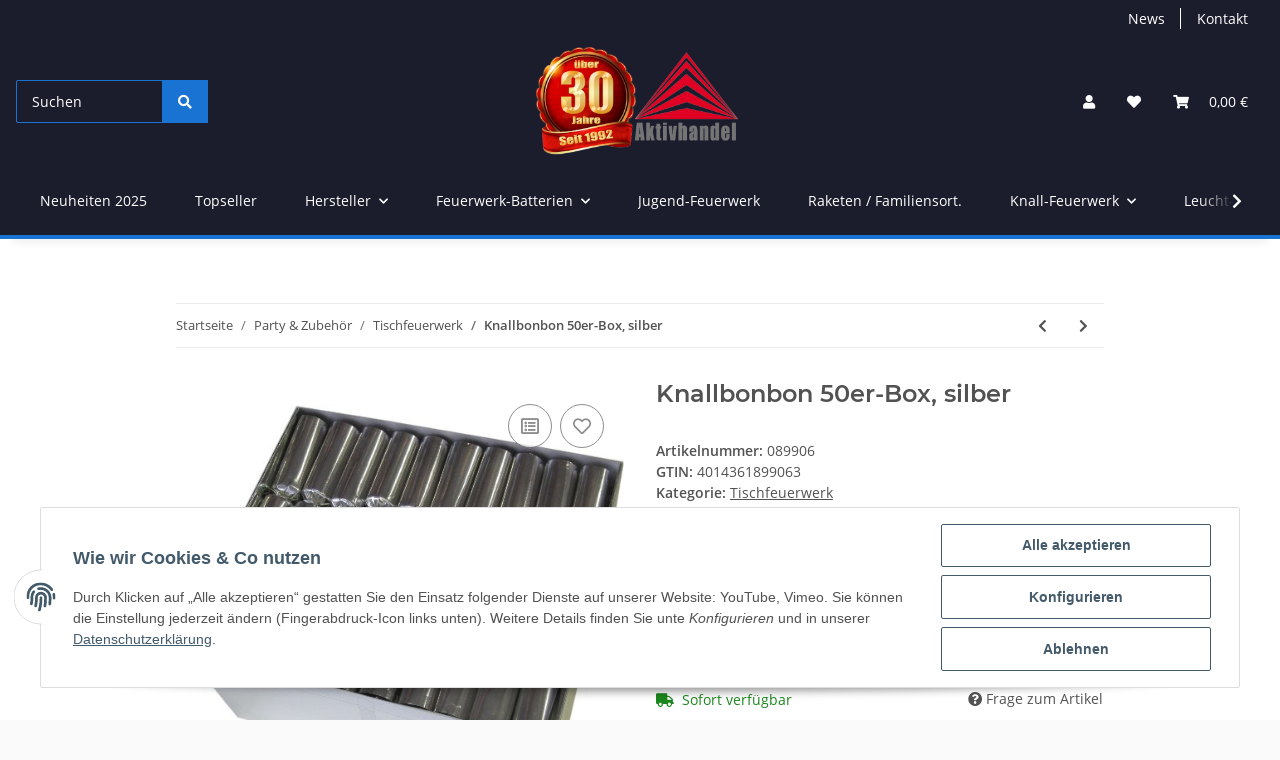

--- FILE ---
content_type: text/html; charset=utf-8
request_url: https://www.feuerwerk-grosshandel.de/Knallbonbon-50er-Box-silber
body_size: 32763
content:

    
                    
    <!DOCTYPE html>
    <html lang="de" itemscope itemtype="https://schema.org/ItemPage"
          >
    
    <head>
        
            <meta http-equiv="content-type" content="text/html; charset=utf-8">
            <meta name="description" itemprop="description" content="50 Knallbonbons silbergl&auml;nzend, ca 22 cm">
                        <meta name="viewport" content="width=device-width, initial-scale=1.0">
            <meta http-equiv="X-UA-Compatible" content="IE=edge">
                        <meta name="robots" content="index, follow">

            <meta itemprop="url" content="https://www.feuerwerk-grosshandel.de/Knallbonbon-50er-Box-silber"/>
            
                <meta name="theme-color" content="#1C1D2C">
            
            <meta property="og:type" content="website" />
            <meta property="og:site_name" content="Knallbonbon 50er-Box, silber - Feuerwerk f&uuml;r Silvester / Party / Hoch" />
            <meta property="og:title" content="Knallbonbon 50er-Box, silber - Feuerwerk f&uuml;r Silvester / Party / Hoch" />
            <meta property="og:description" content="50 Knallbonbons silbergl&auml;nzend, ca 22 cm" />
            <meta property="og:url" content="https://www.feuerwerk-grosshandel.de/Knallbonbon-50er-Box-silber"/>

                                    
                            <meta itemprop="image" content="https://www.feuerwerk-grosshandel.de/media/image/product/1099/lg/knallbonbon-50er-box-silber.jpg" />
                <meta property="og:image" content="https://www.feuerwerk-grosshandel.de/media/image/product/1099/lg/knallbonbon-50er-box-silber.jpg">
                <meta property="og:image:width" content="540" />
                <meta property="og:image:height" content="480" />
                    

        <title itemprop="name">Knallbonbon 50er-Box, silber - Feuerwerk f&uuml;r Silvester / Party / Hoch</title>

                    <link rel="canonical" href="https://www.feuerwerk-grosshandel.de/Knallbonbon-50er-Box-silber">
        
        

        
            <link rel="icon" href="https://www.feuerwerk-grosshandel.de/templates/NOVA/themes/base/images/favicon.ico">
        

        
                                                    
                <style id="criticalCSS">
                    
                        :root{--blue: #007bff;--indigo: #6610f2;--purple: #6f42c1;--pink: #e83e8c;--red: #dc3545;--orange: #fd7e14;--yellow: #ffc107;--green: #28a745;--teal: #20c997;--cyan: #17a2b8;--white: #ffffff;--gray: #707070;--gray-dark: #343a40;--primary: #1973D3;--secondary: #1973D3;--success: #1C871E;--info: #525252;--warning: #f39932;--danger: #b90000;--light: #fafafa;--dark: #525252;--gray: #707070;--gray-light: #fafafa;--gray-medium: #ebebeb;--gray-dark: #9b9b9b;--gray-darker: #525252;--breakpoint-xs: 0;--breakpoint-sm: 576px;--breakpoint-md: 768px;--breakpoint-lg: 992px;--breakpoint-xl: 1300px;--font-family-sans-serif: "Open Sans", sans-serif;--font-family-monospace: SFMono-Regular, Menlo, Monaco, Consolas, "Liberation Mono", "Courier New", monospace}*,*::before,*::after{box-sizing:border-box}html{font-family:sans-serif;line-height:1.15;-webkit-text-size-adjust:100%;-webkit-tap-highlight-color:rgba(0, 0, 0, 0)}article,aside,figcaption,figure,footer,header,hgroup,main,nav,section{display:block}body{margin:0;font-family:"Open Sans", sans-serif;font-size:0.875rem;font-weight:400;line-height:1.5;color:#525252;text-align:left;background-color:#fafafa}[tabindex="-1"]:focus:not(:focus-visible){outline:0 !important}hr{box-sizing:content-box;height:0;overflow:visible}h1,h2,h3,h4,h5,h6{margin-top:0;margin-bottom:1rem}p{margin-top:0;margin-bottom:1rem}abbr[title],abbr[data-original-title]{text-decoration:underline;text-decoration:underline dotted;cursor:help;border-bottom:0;text-decoration-skip-ink:none}address{margin-bottom:1rem;font-style:normal;line-height:inherit}ol,ul,dl{margin-top:0;margin-bottom:1rem}ol ol,ul ul,ol ul,ul ol{margin-bottom:0}dt{font-weight:700}dd{margin-bottom:0.5rem;margin-left:0}blockquote{margin:0 0 1rem}b,strong{font-weight:bolder}small{font-size:80%}sub,sup{position:relative;font-size:75%;line-height:0;vertical-align:baseline}sub{bottom:-0.25em}sup{top:-0.5em}a{color:#525252;text-decoration:underline;background-color:transparent}a:hover{color:#1973D3;text-decoration:none}a:not([href]):not([class]){color:inherit;text-decoration:none}a:not([href]):not([class]):hover{color:inherit;text-decoration:none}pre,code,kbd,samp{font-family:SFMono-Regular, Menlo, Monaco, Consolas, "Liberation Mono", "Courier New", monospace;font-size:1em}pre{margin-top:0;margin-bottom:1rem;overflow:auto;-ms-overflow-style:scrollbar}figure{margin:0 0 1rem}img{vertical-align:middle;border-style:none}svg{overflow:hidden;vertical-align:middle}table{border-collapse:collapse}caption{padding-top:0.75rem;padding-bottom:0.75rem;color:#707070;text-align:left;caption-side:bottom}th{text-align:inherit;text-align:-webkit-match-parent}label{display:inline-block;margin-bottom:0.5rem}button{border-radius:0}button:focus:not(:focus-visible){outline:0}input,button,select,optgroup,textarea{margin:0;font-family:inherit;font-size:inherit;line-height:inherit}button,input{overflow:visible}button,select{text-transform:none}[role="button"]{cursor:pointer}select{word-wrap:normal}button,[type="button"],[type="reset"],[type="submit"]{-webkit-appearance:button}button:not(:disabled),[type="button"]:not(:disabled),[type="reset"]:not(:disabled),[type="submit"]:not(:disabled){cursor:pointer}button::-moz-focus-inner,[type="button"]::-moz-focus-inner,[type="reset"]::-moz-focus-inner,[type="submit"]::-moz-focus-inner{padding:0;border-style:none}input[type="radio"],input[type="checkbox"]{box-sizing:border-box;padding:0}textarea{overflow:auto;resize:vertical}fieldset{min-width:0;padding:0;margin:0;border:0}legend{display:block;width:100%;max-width:100%;padding:0;margin-bottom:0.5rem;font-size:1.5rem;line-height:inherit;color:inherit;white-space:normal}progress{vertical-align:baseline}[type="number"]::-webkit-inner-spin-button,[type="number"]::-webkit-outer-spin-button{height:auto}[type="search"]{outline-offset:-2px;-webkit-appearance:none}[type="search"]::-webkit-search-decoration{-webkit-appearance:none}::-webkit-file-upload-button{font:inherit;-webkit-appearance:button}output{display:inline-block}summary{display:list-item;cursor:pointer}template{display:none}[hidden]{display:none !important}.img-fluid{max-width:100%;height:auto}.img-thumbnail{padding:0.25rem;background-color:#fafafa;border:1px solid #dee2e6;border-radius:0.125rem;box-shadow:0 1px 2px rgba(0, 0, 0, 0.075);max-width:100%;height:auto}.figure{display:inline-block}.figure-img{margin-bottom:0.5rem;line-height:1}.figure-caption{font-size:90%;color:#707070}code{font-size:87.5%;color:#e83e8c;word-wrap:break-word}a>code{color:inherit}kbd{padding:0.2rem 0.4rem;font-size:87.5%;color:#ffffff;background-color:#212529;border-radius:0.125rem;box-shadow:inset 0 -0.1rem 0 rgba(0, 0, 0, 0.25)}kbd kbd{padding:0;font-size:100%;font-weight:700;box-shadow:none}pre{display:block;font-size:87.5%;color:#212529}pre code{font-size:inherit;color:inherit;word-break:normal}.pre-scrollable{max-height:340px;overflow-y:scroll}.container,.container-fluid,.container-sm,.container-md,.container-lg,.container-xl{width:100%;padding-right:1rem;padding-left:1rem;margin-right:auto;margin-left:auto}@media (min-width:576px){.container,.container-sm{max-width:97vw}}@media (min-width:768px){.container,.container-sm,.container-md{max-width:720px}}@media (min-width:992px){.container,.container-sm,.container-md,.container-lg{max-width:960px}}@media (min-width:1300px){.container,.container-sm,.container-md,.container-lg,.container-xl{max-width:1250px}}.row{display:flex;flex-wrap:wrap;margin-right:-1rem;margin-left:-1rem}.no-gutters{margin-right:0;margin-left:0}.no-gutters>.col,.no-gutters>[class*="col-"]{padding-right:0;padding-left:0}.col-1,.col-2,.col-3,.col-4,.col-5,.col-6,.col-7,.col-8,.col-9,.col-10,.col-11,.col-12,.col,.col-auto,.col-sm-1,.col-sm-2,.col-sm-3,.col-sm-4,.col-sm-5,.col-sm-6,.col-sm-7,.col-sm-8,.col-sm-9,.col-sm-10,.col-sm-11,.col-sm-12,.col-sm,.col-sm-auto,.col-md-1,.col-md-2,.col-md-3,.col-md-4,.col-md-5,.col-md-6,.col-md-7,.col-md-8,.col-md-9,.col-md-10,.col-md-11,.col-md-12,.col-md,.col-md-auto,.col-lg-1,.col-lg-2,.col-lg-3,.col-lg-4,.col-lg-5,.col-lg-6,.col-lg-7,.col-lg-8,.col-lg-9,.col-lg-10,.col-lg-11,.col-lg-12,.col-lg,.col-lg-auto,.col-xl-1,.col-xl-2,.col-xl-3,.col-xl-4,.col-xl-5,.col-xl-6,.col-xl-7,.col-xl-8,.col-xl-9,.col-xl-10,.col-xl-11,.col-xl-12,.col-xl,.col-xl-auto{position:relative;width:100%;padding-right:1rem;padding-left:1rem}.col{flex-basis:0;flex-grow:1;max-width:100%}.row-cols-1>*{flex:0 0 100%;max-width:100%}.row-cols-2>*{flex:0 0 50%;max-width:50%}.row-cols-3>*{flex:0 0 33.3333333333%;max-width:33.3333333333%}.row-cols-4>*{flex:0 0 25%;max-width:25%}.row-cols-5>*{flex:0 0 20%;max-width:20%}.row-cols-6>*{flex:0 0 16.6666666667%;max-width:16.6666666667%}.col-auto{flex:0 0 auto;width:auto;max-width:100%}.col-1{flex:0 0 8.33333333%;max-width:8.33333333%}.col-2{flex:0 0 16.66666667%;max-width:16.66666667%}.col-3{flex:0 0 25%;max-width:25%}.col-4{flex:0 0 33.33333333%;max-width:33.33333333%}.col-5{flex:0 0 41.66666667%;max-width:41.66666667%}.col-6{flex:0 0 50%;max-width:50%}.col-7{flex:0 0 58.33333333%;max-width:58.33333333%}.col-8{flex:0 0 66.66666667%;max-width:66.66666667%}.col-9{flex:0 0 75%;max-width:75%}.col-10{flex:0 0 83.33333333%;max-width:83.33333333%}.col-11{flex:0 0 91.66666667%;max-width:91.66666667%}.col-12{flex:0 0 100%;max-width:100%}.order-first{order:-1}.order-last{order:13}.order-0{order:0}.order-1{order:1}.order-2{order:2}.order-3{order:3}.order-4{order:4}.order-5{order:5}.order-6{order:6}.order-7{order:7}.order-8{order:8}.order-9{order:9}.order-10{order:10}.order-11{order:11}.order-12{order:12}.offset-1{margin-left:8.33333333%}.offset-2{margin-left:16.66666667%}.offset-3{margin-left:25%}.offset-4{margin-left:33.33333333%}.offset-5{margin-left:41.66666667%}.offset-6{margin-left:50%}.offset-7{margin-left:58.33333333%}.offset-8{margin-left:66.66666667%}.offset-9{margin-left:75%}.offset-10{margin-left:83.33333333%}.offset-11{margin-left:91.66666667%}@media (min-width:576px){.col-sm{flex-basis:0;flex-grow:1;max-width:100%}.row-cols-sm-1>*{flex:0 0 100%;max-width:100%}.row-cols-sm-2>*{flex:0 0 50%;max-width:50%}.row-cols-sm-3>*{flex:0 0 33.3333333333%;max-width:33.3333333333%}.row-cols-sm-4>*{flex:0 0 25%;max-width:25%}.row-cols-sm-5>*{flex:0 0 20%;max-width:20%}.row-cols-sm-6>*{flex:0 0 16.6666666667%;max-width:16.6666666667%}.col-sm-auto{flex:0 0 auto;width:auto;max-width:100%}.col-sm-1{flex:0 0 8.33333333%;max-width:8.33333333%}.col-sm-2{flex:0 0 16.66666667%;max-width:16.66666667%}.col-sm-3{flex:0 0 25%;max-width:25%}.col-sm-4{flex:0 0 33.33333333%;max-width:33.33333333%}.col-sm-5{flex:0 0 41.66666667%;max-width:41.66666667%}.col-sm-6{flex:0 0 50%;max-width:50%}.col-sm-7{flex:0 0 58.33333333%;max-width:58.33333333%}.col-sm-8{flex:0 0 66.66666667%;max-width:66.66666667%}.col-sm-9{flex:0 0 75%;max-width:75%}.col-sm-10{flex:0 0 83.33333333%;max-width:83.33333333%}.col-sm-11{flex:0 0 91.66666667%;max-width:91.66666667%}.col-sm-12{flex:0 0 100%;max-width:100%}.order-sm-first{order:-1}.order-sm-last{order:13}.order-sm-0{order:0}.order-sm-1{order:1}.order-sm-2{order:2}.order-sm-3{order:3}.order-sm-4{order:4}.order-sm-5{order:5}.order-sm-6{order:6}.order-sm-7{order:7}.order-sm-8{order:8}.order-sm-9{order:9}.order-sm-10{order:10}.order-sm-11{order:11}.order-sm-12{order:12}.offset-sm-0{margin-left:0}.offset-sm-1{margin-left:8.33333333%}.offset-sm-2{margin-left:16.66666667%}.offset-sm-3{margin-left:25%}.offset-sm-4{margin-left:33.33333333%}.offset-sm-5{margin-left:41.66666667%}.offset-sm-6{margin-left:50%}.offset-sm-7{margin-left:58.33333333%}.offset-sm-8{margin-left:66.66666667%}.offset-sm-9{margin-left:75%}.offset-sm-10{margin-left:83.33333333%}.offset-sm-11{margin-left:91.66666667%}}@media (min-width:768px){.col-md{flex-basis:0;flex-grow:1;max-width:100%}.row-cols-md-1>*{flex:0 0 100%;max-width:100%}.row-cols-md-2>*{flex:0 0 50%;max-width:50%}.row-cols-md-3>*{flex:0 0 33.3333333333%;max-width:33.3333333333%}.row-cols-md-4>*{flex:0 0 25%;max-width:25%}.row-cols-md-5>*{flex:0 0 20%;max-width:20%}.row-cols-md-6>*{flex:0 0 16.6666666667%;max-width:16.6666666667%}.col-md-auto{flex:0 0 auto;width:auto;max-width:100%}.col-md-1{flex:0 0 8.33333333%;max-width:8.33333333%}.col-md-2{flex:0 0 16.66666667%;max-width:16.66666667%}.col-md-3{flex:0 0 25%;max-width:25%}.col-md-4{flex:0 0 33.33333333%;max-width:33.33333333%}.col-md-5{flex:0 0 41.66666667%;max-width:41.66666667%}.col-md-6{flex:0 0 50%;max-width:50%}.col-md-7{flex:0 0 58.33333333%;max-width:58.33333333%}.col-md-8{flex:0 0 66.66666667%;max-width:66.66666667%}.col-md-9{flex:0 0 75%;max-width:75%}.col-md-10{flex:0 0 83.33333333%;max-width:83.33333333%}.col-md-11{flex:0 0 91.66666667%;max-width:91.66666667%}.col-md-12{flex:0 0 100%;max-width:100%}.order-md-first{order:-1}.order-md-last{order:13}.order-md-0{order:0}.order-md-1{order:1}.order-md-2{order:2}.order-md-3{order:3}.order-md-4{order:4}.order-md-5{order:5}.order-md-6{order:6}.order-md-7{order:7}.order-md-8{order:8}.order-md-9{order:9}.order-md-10{order:10}.order-md-11{order:11}.order-md-12{order:12}.offset-md-0{margin-left:0}.offset-md-1{margin-left:8.33333333%}.offset-md-2{margin-left:16.66666667%}.offset-md-3{margin-left:25%}.offset-md-4{margin-left:33.33333333%}.offset-md-5{margin-left:41.66666667%}.offset-md-6{margin-left:50%}.offset-md-7{margin-left:58.33333333%}.offset-md-8{margin-left:66.66666667%}.offset-md-9{margin-left:75%}.offset-md-10{margin-left:83.33333333%}.offset-md-11{margin-left:91.66666667%}}@media (min-width:992px){.col-lg{flex-basis:0;flex-grow:1;max-width:100%}.row-cols-lg-1>*{flex:0 0 100%;max-width:100%}.row-cols-lg-2>*{flex:0 0 50%;max-width:50%}.row-cols-lg-3>*{flex:0 0 33.3333333333%;max-width:33.3333333333%}.row-cols-lg-4>*{flex:0 0 25%;max-width:25%}.row-cols-lg-5>*{flex:0 0 20%;max-width:20%}.row-cols-lg-6>*{flex:0 0 16.6666666667%;max-width:16.6666666667%}.col-lg-auto{flex:0 0 auto;width:auto;max-width:100%}.col-lg-1{flex:0 0 8.33333333%;max-width:8.33333333%}.col-lg-2{flex:0 0 16.66666667%;max-width:16.66666667%}.col-lg-3{flex:0 0 25%;max-width:25%}.col-lg-4{flex:0 0 33.33333333%;max-width:33.33333333%}.col-lg-5{flex:0 0 41.66666667%;max-width:41.66666667%}.col-lg-6{flex:0 0 50%;max-width:50%}.col-lg-7{flex:0 0 58.33333333%;max-width:58.33333333%}.col-lg-8{flex:0 0 66.66666667%;max-width:66.66666667%}.col-lg-9{flex:0 0 75%;max-width:75%}.col-lg-10{flex:0 0 83.33333333%;max-width:83.33333333%}.col-lg-11{flex:0 0 91.66666667%;max-width:91.66666667%}.col-lg-12{flex:0 0 100%;max-width:100%}.order-lg-first{order:-1}.order-lg-last{order:13}.order-lg-0{order:0}.order-lg-1{order:1}.order-lg-2{order:2}.order-lg-3{order:3}.order-lg-4{order:4}.order-lg-5{order:5}.order-lg-6{order:6}.order-lg-7{order:7}.order-lg-8{order:8}.order-lg-9{order:9}.order-lg-10{order:10}.order-lg-11{order:11}.order-lg-12{order:12}.offset-lg-0{margin-left:0}.offset-lg-1{margin-left:8.33333333%}.offset-lg-2{margin-left:16.66666667%}.offset-lg-3{margin-left:25%}.offset-lg-4{margin-left:33.33333333%}.offset-lg-5{margin-left:41.66666667%}.offset-lg-6{margin-left:50%}.offset-lg-7{margin-left:58.33333333%}.offset-lg-8{margin-left:66.66666667%}.offset-lg-9{margin-left:75%}.offset-lg-10{margin-left:83.33333333%}.offset-lg-11{margin-left:91.66666667%}}@media (min-width:1300px){.col-xl{flex-basis:0;flex-grow:1;max-width:100%}.row-cols-xl-1>*{flex:0 0 100%;max-width:100%}.row-cols-xl-2>*{flex:0 0 50%;max-width:50%}.row-cols-xl-3>*{flex:0 0 33.3333333333%;max-width:33.3333333333%}.row-cols-xl-4>*{flex:0 0 25%;max-width:25%}.row-cols-xl-5>*{flex:0 0 20%;max-width:20%}.row-cols-xl-6>*{flex:0 0 16.6666666667%;max-width:16.6666666667%}.col-xl-auto{flex:0 0 auto;width:auto;max-width:100%}.col-xl-1{flex:0 0 8.33333333%;max-width:8.33333333%}.col-xl-2{flex:0 0 16.66666667%;max-width:16.66666667%}.col-xl-3{flex:0 0 25%;max-width:25%}.col-xl-4{flex:0 0 33.33333333%;max-width:33.33333333%}.col-xl-5{flex:0 0 41.66666667%;max-width:41.66666667%}.col-xl-6{flex:0 0 50%;max-width:50%}.col-xl-7{flex:0 0 58.33333333%;max-width:58.33333333%}.col-xl-8{flex:0 0 66.66666667%;max-width:66.66666667%}.col-xl-9{flex:0 0 75%;max-width:75%}.col-xl-10{flex:0 0 83.33333333%;max-width:83.33333333%}.col-xl-11{flex:0 0 91.66666667%;max-width:91.66666667%}.col-xl-12{flex:0 0 100%;max-width:100%}.order-xl-first{order:-1}.order-xl-last{order:13}.order-xl-0{order:0}.order-xl-1{order:1}.order-xl-2{order:2}.order-xl-3{order:3}.order-xl-4{order:4}.order-xl-5{order:5}.order-xl-6{order:6}.order-xl-7{order:7}.order-xl-8{order:8}.order-xl-9{order:9}.order-xl-10{order:10}.order-xl-11{order:11}.order-xl-12{order:12}.offset-xl-0{margin-left:0}.offset-xl-1{margin-left:8.33333333%}.offset-xl-2{margin-left:16.66666667%}.offset-xl-3{margin-left:25%}.offset-xl-4{margin-left:33.33333333%}.offset-xl-5{margin-left:41.66666667%}.offset-xl-6{margin-left:50%}.offset-xl-7{margin-left:58.33333333%}.offset-xl-8{margin-left:66.66666667%}.offset-xl-9{margin-left:75%}.offset-xl-10{margin-left:83.33333333%}.offset-xl-11{margin-left:91.66666667%}}.nav{display:flex;flex-wrap:wrap;padding-left:0;margin-bottom:0;list-style:none}.nav-link{display:block;padding:0.5rem 1rem;text-decoration:none}.nav-link:hover,.nav-link:focus{text-decoration:none}.nav-link.disabled{color:#707070;pointer-events:none;cursor:default}.nav-tabs{border-bottom:1px solid #dee2e6}.nav-tabs .nav-link{margin-bottom:-1px;border:1px solid transparent;border-top-left-radius:0;border-top-right-radius:0}.nav-tabs .nav-link:hover,.nav-tabs .nav-link:focus{border-color:transparent}.nav-tabs .nav-link.disabled{color:#707070;background-color:transparent;border-color:transparent}.nav-tabs .nav-link.active,.nav-tabs .nav-item.show .nav-link{color:#525252;background-color:transparent;border-color:#1973D3}.nav-tabs .dropdown-menu{margin-top:-1px;border-top-left-radius:0;border-top-right-radius:0}.nav-pills .nav-link{border-radius:0.125rem}.nav-pills .nav-link.active,.nav-pills .show>.nav-link{color:#ffffff;background-color:#1973D3}.nav-fill>.nav-link,.nav-fill .nav-item{flex:1 1 auto;text-align:center}.nav-justified>.nav-link,.nav-justified .nav-item{flex-basis:0;flex-grow:1;text-align:center}.tab-content>.tab-pane{display:none}.tab-content>.active{display:block}.navbar{position:relative;display:flex;flex-wrap:wrap;align-items:center;justify-content:space-between;padding:0.4rem 1rem}.navbar .container,.navbar .container-fluid,.navbar .container-sm,.navbar .container-md,.navbar .container-lg,.navbar .container-xl,.navbar>.container-sm,.navbar>.container-md,.navbar>.container-lg,.navbar>.container-xl{display:flex;flex-wrap:wrap;align-items:center;justify-content:space-between}.navbar-brand{display:inline-block;padding-top:0.40625rem;padding-bottom:0.40625rem;margin-right:1rem;font-size:1rem;line-height:inherit;white-space:nowrap}.navbar-brand:hover,.navbar-brand:focus{text-decoration:none}.navbar-nav{display:flex;flex-direction:column;padding-left:0;margin-bottom:0;list-style:none}.navbar-nav .nav-link{padding-right:0;padding-left:0}.navbar-nav .dropdown-menu{position:static;float:none}.navbar-text{display:inline-block;padding-top:0.5rem;padding-bottom:0.5rem}.navbar-collapse{flex-basis:100%;flex-grow:1;align-items:center}.navbar-toggler{padding:0.25rem 0.75rem;font-size:1rem;line-height:1;background-color:transparent;border:1px solid transparent;border-radius:0.125rem}.navbar-toggler:hover,.navbar-toggler:focus{text-decoration:none}.navbar-toggler-icon{display:inline-block;width:1.5em;height:1.5em;vertical-align:middle;content:"";background:50% / 100% 100% no-repeat}.navbar-nav-scroll{max-height:75vh;overflow-y:auto}@media (max-width:575.98px){.navbar-expand-sm>.container,.navbar-expand-sm>.container-fluid,.navbar-expand-sm>.container-sm,.navbar-expand-sm>.container-md,.navbar-expand-sm>.container-lg,.navbar-expand-sm>.container-xl{padding-right:0;padding-left:0}}@media (min-width:576px){.navbar-expand-sm{flex-flow:row nowrap;justify-content:flex-start}.navbar-expand-sm .navbar-nav{flex-direction:row}.navbar-expand-sm .navbar-nav .dropdown-menu{position:absolute}.navbar-expand-sm .navbar-nav .nav-link{padding-right:1.5rem;padding-left:1.5rem}.navbar-expand-sm>.container,.navbar-expand-sm>.container-fluid,.navbar-expand-sm>.container-sm,.navbar-expand-sm>.container-md,.navbar-expand-sm>.container-lg,.navbar-expand-sm>.container-xl{flex-wrap:nowrap}.navbar-expand-sm .navbar-nav-scroll{overflow:visible}.navbar-expand-sm .navbar-collapse{display:flex !important;flex-basis:auto}.navbar-expand-sm .navbar-toggler{display:none}}@media (max-width:767.98px){.navbar-expand-md>.container,.navbar-expand-md>.container-fluid,.navbar-expand-md>.container-sm,.navbar-expand-md>.container-md,.navbar-expand-md>.container-lg,.navbar-expand-md>.container-xl{padding-right:0;padding-left:0}}@media (min-width:768px){.navbar-expand-md{flex-flow:row nowrap;justify-content:flex-start}.navbar-expand-md .navbar-nav{flex-direction:row}.navbar-expand-md .navbar-nav .dropdown-menu{position:absolute}.navbar-expand-md .navbar-nav .nav-link{padding-right:1.5rem;padding-left:1.5rem}.navbar-expand-md>.container,.navbar-expand-md>.container-fluid,.navbar-expand-md>.container-sm,.navbar-expand-md>.container-md,.navbar-expand-md>.container-lg,.navbar-expand-md>.container-xl{flex-wrap:nowrap}.navbar-expand-md .navbar-nav-scroll{overflow:visible}.navbar-expand-md .navbar-collapse{display:flex !important;flex-basis:auto}.navbar-expand-md .navbar-toggler{display:none}}@media (max-width:991.98px){.navbar-expand-lg>.container,.navbar-expand-lg>.container-fluid,.navbar-expand-lg>.container-sm,.navbar-expand-lg>.container-md,.navbar-expand-lg>.container-lg,.navbar-expand-lg>.container-xl{padding-right:0;padding-left:0}}@media (min-width:992px){.navbar-expand-lg{flex-flow:row nowrap;justify-content:flex-start}.navbar-expand-lg .navbar-nav{flex-direction:row}.navbar-expand-lg .navbar-nav .dropdown-menu{position:absolute}.navbar-expand-lg .navbar-nav .nav-link{padding-right:1.5rem;padding-left:1.5rem}.navbar-expand-lg>.container,.navbar-expand-lg>.container-fluid,.navbar-expand-lg>.container-sm,.navbar-expand-lg>.container-md,.navbar-expand-lg>.container-lg,.navbar-expand-lg>.container-xl{flex-wrap:nowrap}.navbar-expand-lg .navbar-nav-scroll{overflow:visible}.navbar-expand-lg .navbar-collapse{display:flex !important;flex-basis:auto}.navbar-expand-lg .navbar-toggler{display:none}}@media (max-width:1299.98px){.navbar-expand-xl>.container,.navbar-expand-xl>.container-fluid,.navbar-expand-xl>.container-sm,.navbar-expand-xl>.container-md,.navbar-expand-xl>.container-lg,.navbar-expand-xl>.container-xl{padding-right:0;padding-left:0}}@media (min-width:1300px){.navbar-expand-xl{flex-flow:row nowrap;justify-content:flex-start}.navbar-expand-xl .navbar-nav{flex-direction:row}.navbar-expand-xl .navbar-nav .dropdown-menu{position:absolute}.navbar-expand-xl .navbar-nav .nav-link{padding-right:1.5rem;padding-left:1.5rem}.navbar-expand-xl>.container,.navbar-expand-xl>.container-fluid,.navbar-expand-xl>.container-sm,.navbar-expand-xl>.container-md,.navbar-expand-xl>.container-lg,.navbar-expand-xl>.container-xl{flex-wrap:nowrap}.navbar-expand-xl .navbar-nav-scroll{overflow:visible}.navbar-expand-xl .navbar-collapse{display:flex !important;flex-basis:auto}.navbar-expand-xl .navbar-toggler{display:none}}.navbar-expand{flex-flow:row nowrap;justify-content:flex-start}.navbar-expand>.container,.navbar-expand>.container-fluid,.navbar-expand>.container-sm,.navbar-expand>.container-md,.navbar-expand>.container-lg,.navbar-expand>.container-xl{padding-right:0;padding-left:0}.navbar-expand .navbar-nav{flex-direction:row}.navbar-expand .navbar-nav .dropdown-menu{position:absolute}.navbar-expand .navbar-nav .nav-link{padding-right:1.5rem;padding-left:1.5rem}.navbar-expand>.container,.navbar-expand>.container-fluid,.navbar-expand>.container-sm,.navbar-expand>.container-md,.navbar-expand>.container-lg,.navbar-expand>.container-xl{flex-wrap:nowrap}.navbar-expand .navbar-nav-scroll{overflow:visible}.navbar-expand .navbar-collapse{display:flex !important;flex-basis:auto}.navbar-expand .navbar-toggler{display:none}.navbar-light .navbar-brand{color:rgba(0, 0, 0, 0.9)}.navbar-light .navbar-brand:hover,.navbar-light .navbar-brand:focus{color:rgba(0, 0, 0, 0.9)}.navbar-light .navbar-nav .nav-link{color:#525252}.navbar-light .navbar-nav .nav-link:hover,.navbar-light .navbar-nav .nav-link:focus{color:#1973D3}.navbar-light .navbar-nav .nav-link.disabled{color:rgba(0, 0, 0, 0.3)}.navbar-light .navbar-nav .show>.nav-link,.navbar-light .navbar-nav .active>.nav-link,.navbar-light .navbar-nav .nav-link.show,.navbar-light .navbar-nav .nav-link.active{color:rgba(0, 0, 0, 0.9)}.navbar-light .navbar-toggler{color:#525252;border-color:rgba(0, 0, 0, 0.1)}.navbar-light .navbar-toggler-icon{background-image:url("data:image/svg+xml,%3csvg xmlns='http://www.w3.org/2000/svg' width='30' height='30' viewBox='0 0 30 30'%3e%3cpath stroke='%23525252' stroke-linecap='round' stroke-miterlimit='10' stroke-width='2' d='M4 7h22M4 15h22M4 23h22'/%3e%3c/svg%3e")}.navbar-light .navbar-text{color:#525252}.navbar-light .navbar-text a{color:rgba(0, 0, 0, 0.9)}.navbar-light .navbar-text a:hover,.navbar-light .navbar-text a:focus{color:rgba(0, 0, 0, 0.9)}.navbar-dark .navbar-brand{color:#ffffff}.navbar-dark .navbar-brand:hover,.navbar-dark .navbar-brand:focus{color:#ffffff}.navbar-dark .navbar-nav .nav-link{color:rgba(255, 255, 255, 0.5)}.navbar-dark .navbar-nav .nav-link:hover,.navbar-dark .navbar-nav .nav-link:focus{color:rgba(255, 255, 255, 0.75)}.navbar-dark .navbar-nav .nav-link.disabled{color:rgba(255, 255, 255, 0.25)}.navbar-dark .navbar-nav .show>.nav-link,.navbar-dark .navbar-nav .active>.nav-link,.navbar-dark .navbar-nav .nav-link.show,.navbar-dark .navbar-nav .nav-link.active{color:#ffffff}.navbar-dark .navbar-toggler{color:rgba(255, 255, 255, 0.5);border-color:rgba(255, 255, 255, 0.1)}.navbar-dark .navbar-toggler-icon{background-image:url("data:image/svg+xml,%3csvg xmlns='http://www.w3.org/2000/svg' width='30' height='30' viewBox='0 0 30 30'%3e%3cpath stroke='rgba%28255, 255, 255, 0.5%29' stroke-linecap='round' stroke-miterlimit='10' stroke-width='2' d='M4 7h22M4 15h22M4 23h22'/%3e%3c/svg%3e")}.navbar-dark .navbar-text{color:rgba(255, 255, 255, 0.5)}.navbar-dark .navbar-text a{color:#ffffff}.navbar-dark .navbar-text a:hover,.navbar-dark .navbar-text a:focus{color:#ffffff}.fa,.fas,.far,.fal{display:inline-block}h1,h2,h3,h4,h5,h6,.h1,.h2,.h3,.productlist-filter-headline,.sidepanel-left .box-normal .box-normal-link,.h4,.h5,.h6{margin-bottom:1rem;font-family:Montserrat, sans-serif;font-weight:400;line-height:1.2;color:#525252}h1,.h1{font-size:1.875rem}h2,.h2{font-size:1.5rem}h3,.h3,.productlist-filter-headline,.sidepanel-left .box-normal .box-normal-link{font-size:1rem}h4,.h4{font-size:0.875rem}h5,.h5{font-size:0.875rem}h6,.h6{font-size:0.875rem}.banner .img-fluid{width:100%}.label-slide .form-group:not(.exclude-from-label-slide):not(.checkbox) label{display:none}.modal{display:none}.carousel-thumbnails .slick-arrow{opacity:0}.consent-modal:not(.active){display:none}.consent-banner-icon{width:1em;height:1em}.mini>#consent-banner{display:none}html{overflow-y:scroll}.dropdown-menu{display:none}.dropdown-toggle::after{content:"";margin-left:0.5rem;display:inline-block}.list-unstyled,.list-icons{padding-left:0;list-style:none}.input-group{position:relative;display:flex;flex-wrap:wrap;align-items:stretch;width:100%}.input-group>.form-control{flex:1 1 auto;width:1%}#main-wrapper,#header-top-bar,header{background:#ffffff}.container-fluid-xl{max-width:103.125rem}.nav-dividers .nav-item{position:relative}.nav-dividers .nav-item:not(:last-child)::after{content:"";position:absolute;right:0;top:0.5rem;height:calc(100% - 1rem);border-right:0.0625rem solid currentColor}.nav-link{text-decoration:none}.nav-scrollbar{overflow:hidden;display:flex;align-items:center}.nav-scrollbar .nav,.nav-scrollbar .navbar-nav{flex-wrap:nowrap}.nav-scrollbar .nav-item{white-space:nowrap}.nav-scrollbar-inner{overflow-x:auto;padding-bottom:1.5rem;align-self:flex-start}#shop-nav{align-items:center;flex-shrink:0;margin-left:auto}@media (max-width:767.98px){#shop-nav .nav-link{padding-left:0.7rem;padding-right:0.7rem}}.has-left-sidebar .breadcrumb-container{padding-left:0;padding-right:0}.breadcrumb{display:flex;flex-wrap:wrap;padding:0.5rem 0;margin-bottom:0;list-style:none;background-color:transparent;border-radius:0}.breadcrumb-item+.breadcrumb-item{padding-left:0.5rem}.breadcrumb-item+.breadcrumb-item::before{display:inline-block;padding-right:0.5rem;color:#707070;content:"/"}.breadcrumb-item.active{color:#525252;font-weight:700}.breadcrumb-item.first::before{display:none}.breadcrumb-wrapper{margin-bottom:2rem}@media (min-width:992px){.breadcrumb-wrapper{border-style:solid;border-color:#ebebeb;border-width:1px 0}}.breadcrumb{font-size:0.8125rem}.breadcrumb a{text-decoration:none}.breadcrumb-back{padding-right:1rem;margin-right:1rem;border-right:1px solid #ebebeb}.breadcrumb-item{display:none}@media (min-width:768px){.breadcrumb-item{display:flex}}@media (min-width:768px){.breadcrumb-arrow{display:none}}#header-top-bar{position:relative;background-color:#ffffff;z-index:1021;flex-direction:row-reverse}#header-top-bar,header{background-color:#1C1D2C;color:#ffffff}#header-top-bar a,header a{text-decoration:none;color:#ffffff}#header-top-bar a:hover:not(.dropdown-item):not(.btn),header a:hover:not(.dropdown-item):not(.btn){color:#1973D3}#header-top-bar .nav-mobile-heading,header .nav-mobile-heading{background-color:#1C1D2C}.img-aspect-ratio{width:100%;height:auto}header{box-shadow:0 1rem 0.5625rem -0.75rem rgba(0, 0, 0, 0.06);position:relative;z-index:1020}header .form-control,header .form-control:focus{background-color:#1C1D2C;color:#ffffff}header .navbar{padding:0;position:static}@media (min-width:992px){header{padding-bottom:0}header .navbar-brand{margin-right:3rem}}header .navbar-brand{padding-top:0.4rem;padding-bottom:0.4rem}header .navbar-brand img{height:2rem;width:auto}header .navbar-toggler{color:#525252}header .nav-right .dropdown-menu{margin-top:-0.03125rem;box-shadow:inset 0 1rem 0.5625rem -0.75rem rgba(0, 0, 0, 0.06)}@media (min-width:992px){header .navbar-brand{padding-top:0.6rem;padding-bottom:0.6rem}header .navbar-brand img{height:3.125rem}header .navbar-collapse{height:4.3125rem}header .navbar-nav>.nav-item>.nav-link{position:relative;padding:1.5rem}header .navbar-nav>.nav-item>.nav-link::before{content:"";position:absolute;bottom:0;left:50%;transform:translateX(-50%);border-width:0 0 6px;border-color:#1973D3;border-style:solid;transition:width 0.4s;width:0}header .navbar-nav>.nav-item.active>.nav-link::before,header .navbar-nav>.nav-item:hover>.nav-link::before,header .navbar-nav>.nav-item.hover>.nav-link::before{width:100%}header .navbar-nav>.nav-item .nav{flex-wrap:wrap}header .navbar-nav .nav .nav-link{padding:0}header .navbar-nav .nav .nav-link::after{display:none}header .navbar-nav .dropdown .nav-item{width:100%}header .nav-mobile-body{align-self:flex-start;width:100%}header .nav-scrollbar-inner{width:100%}header .nav-right .nav-link{padding-top:1.5rem;padding-bottom:1.5rem}}.btn{display:inline-block;font-weight:600;color:#525252;text-align:center;vertical-align:middle;user-select:none;background-color:transparent;border:1px solid transparent;padding:0.625rem 0.9375rem;font-size:0.875rem;line-height:1.5;border-radius:0.125rem}.btn.disabled,.btn:disabled{opacity:0.65;box-shadow:none}.btn:not(:disabled):not(.disabled):active,.btn:not(:disabled):not(.disabled).active{box-shadow:none}.form-control{display:block;width:100%;height:calc(1.5em + 1.25rem + 2px);padding:0.625rem 0.9375rem;font-size:0.875rem;font-weight:400;line-height:1.5;color:#525252;background-color:#ffffff;background-clip:padding-box;border:1px solid #707070;border-radius:0.125rem;box-shadow:inset 0 1px 1px rgba(0, 0, 0, 0.075);transition:border-color 0.15s ease-in-out, box-shadow 0.15s ease-in-out}@media (prefers-reduced-motion:reduce){.form-control{transition:none}}.square{display:flex;position:relative}.square::before{content:"";display:inline-block;padding-bottom:100%}.pagination{margin:0;align-items:center}.productlist-page-nav,.productlist-page-nav-header-m{align-items:center}.productlist-page-nav .productlist-item-info{margin-left:auto}#product-offer .product-info ul.info-essential{margin:2rem 0;padding-left:0;list-style:none}.price_wrapper{margin-bottom:1.5rem}.price_wrapper .price{display:inline-block}.price_wrapper .bulk-prices{margin-top:1rem}.price_wrapper .bulk-prices .bulk-price{margin-right:0.25rem}#product-offer .product-info{border:0}#product-offer .product-info .bordered-top-bottom{padding:1rem;border-top:1px solid #fafafa;border-bottom:1px solid #fafafa}#product-offer .product-info ul.info-essential{margin:2rem 0}#product-offer .product-info .shortdesc{margin-bottom:1rem}#product-offer .product-info .product-offer{margin-bottom:2rem}#product-offer .product-info .product-offer>.row{margin-bottom:1.5rem}#product-offer .product-info .stock-information{border-top:1px solid #ebebeb;border-bottom:1px solid #ebebeb;align-items:flex-end}#product-offer .product-info .stock-information.stock-information-p{padding-top:1rem;padding-bottom:1rem}@media (max-width:767.98px){#product-offer .product-info .stock-information{margin-top:1rem}}#product-offer .product-info .question-on-item{margin-left:auto}#product-offer .product-info .question-on-item .question{padding:0}.flex-row-reverse{flex-direction:row-reverse !important}.flex-column{flex-direction:column !important}.justify-content-start{justify-content:flex-start !important}.collapse:not(.show){display:none}.d-none{display:none !important}.d-block{display:block !important}.d-flex{display:flex !important}.d-inline-block{display:inline-block !important}@media (min-width:992px){.d-lg-none{display:none !important}.d-lg-block{display:block !important}.d-lg-flex{display:flex !important}}@media (min-width:768px){.d-md-none{display:none !important}.d-md-block{display:block !important}.d-md-flex{display:flex !important}.d-md-inline-block{display:inline-block !important}}@media (min-width:992px){.justify-content-lg-end{justify-content:flex-end !important}}.list-gallery{display:flex;flex-direction:column}.list-gallery .second-wrapper{position:absolute;top:0;left:0;width:100%;height:100%}.list-gallery img.second{opacity:0}.form-group{margin-bottom:1rem}.btn-secondary{background-color:#1973D3;color:#fafafa}.btn-outline-secondary{color:#1973D3;border-color:#1973D3}.btn-group{display:inline-flex}.productlist-filter-headline{border-bottom:1px solid #ebebeb;padding-bottom:0.5rem;margin-bottom:1rem}hr{margin-top:1rem;margin-bottom:1rem;border:0;border-top:1px solid #ebebeb}.badge-circle-1{background-color:#ffffff}#content{padding-bottom:3rem}#content-wrapper{margin-top:0}#content-wrapper.has-fluid{padding-top:1rem}#content-wrapper:not(.has-fluid){padding-top:2rem}@media (min-width:992px){#content-wrapper:not(.has-fluid){padding-top:4rem}}aside h4{margin-bottom:1rem}aside .card{border:none;box-shadow:none;background-color:transparent}aside .card .card-title{margin-bottom:0.5rem;font-size:1.5rem;font-weight:600}aside .card.card-default .card-heading{border-bottom:none;padding-left:0;padding-right:0}aside .card.card-default>.card-heading>.card-title{color:#525252;font-weight:600;border-bottom:1px solid #ebebeb;padding:10px 0}aside .card>.card-body{padding:0}aside .card>.card-body .card-title{font-weight:600}aside .nav-panel .nav{flex-wrap:initial}aside .nav-panel>.nav>.active>.nav-link{border-bottom:0.375rem solid #1973D3;cursor:pointer}aside .nav-panel .active>.nav-link{font-weight:700}aside .nav-panel .nav-link[aria-expanded=true] i.fa-chevron-down{transform:rotate(180deg)}aside .nav-panel .nav-link,aside .nav-panel .nav-item{clear:left}aside .box .nav-link,aside .box .nav a,aside .box .dropdown-menu .dropdown-item{text-decoration:none;white-space:normal}aside .box .nav-link{padding-left:0;padding-right:0}aside .box .snippets-categories-nav-link-child{padding-left:0.5rem;padding-right:0.5rem}aside .box-monthlynews a .value{text-decoration:underline}aside .box-monthlynews a .value:hover{text-decoration:none}.box-categories .dropdown .collapse,.box-linkgroup .dropdown .collapse{background:#fafafa}.box-categories .nav-link{cursor:pointer}.box_login .register{text-decoration:underline}.box_login .register:hover{text-decoration:none}.box_login .register .fa{color:#1973D3}.box_login .resetpw{text-decoration:underline}.box_login .resetpw:hover{text-decoration:none}.jqcloud-word.w0{color:#75abe5;font-size:70%}.jqcloud-word.w1{color:#63a0e1;font-size:100%}.jqcloud-word.w2{color:#5095de;font-size:130%}.jqcloud-word.w3{color:#3e89da;font-size:160%}.jqcloud-word.w4{color:#2b7ed7;font-size:190%}.jqcloud-word.w5{color:#1973d3;font-size:220%}.jqcloud-word.w6{color:#176ac2;font-size:250%}.jqcloud-word.w7{color:#1561b1;font-size:280%}.jqcloud{line-height:normal;overflow:hidden;position:relative}.jqcloud-word a{color:inherit !important;font-size:inherit !important;text-decoration:none !important}.jqcloud-word a:hover{color:#1973D3 !important}.searchcloud{width:100%;height:200px}#footer-boxes .card{background:transparent;border:0}#footer-boxes .card a{text-decoration:none}@media (min-width:768px){.box-normal{margin-bottom:1.5rem}}.box-normal .box-normal-link{text-decoration:none;font-weight:700;margin-bottom:0.5rem}@media (min-width:768px){.box-normal .box-normal-link{display:none}}.box-filter-hr{margin-top:0.5rem;margin-bottom:0.5rem}.box-normal-hr{margin-top:1rem;margin-bottom:1rem;display:flex}@media (min-width:768px){.box-normal-hr{display:none}}.box-last-seen .box-last-seen-item{margin-bottom:1rem}.box-nav-item{margin-top:0.5rem}@media (min-width:768px){.box-nav-item{margin-top:0}}.box-login .box-login-resetpw{margin-bottom:0.5rem;padding-left:0;padding-right:0;display:block}.box-slider{margin-bottom:1.5rem}.box-link-wrapper{align-items:center;display:flex}.box-link-wrapper i.snippets-filter-item-icon-right{color:#707070}.box-link-wrapper .badge{margin-left:auto}.box-delete-button{text-align:right;white-space:nowrap}.box-delete-button .remove{float:right}.box-filter-price .box-filter-price-collapse{padding-bottom:1.5rem}.hr-no-top{margin-top:0;margin-bottom:1rem}.characteristic-collapse-btn-inner img{margin-right:0.25rem}#search{margin-right:1rem;display:none}@media (min-width:992px){#search{display:block}}#footer{background-color:#1C1D2C;color:#ffffff}.toggler-logo-wrapper{float:left}@media (max-width:991.98px){.toggler-logo-wrapper{position:absolute}.toggler-logo-wrapper .logo-wrapper{float:left}.toggler-logo-wrapper .burger-menu-wrapper{float:left;padding-top:1rem}}.navbar .container{display:block}.lazyloading{color:transparent;width:auto;height:auto;max-width:40px;max-height:40px}.lazyload{opacity:0 !important}
                    
                    
                                                    .main-search-wrapper {
                                max-width: 240px;
                            }
                                                                            @media (min-width: 992px) {
                                header .navbar-brand img {
                                    height: 110px;
                                }
                                                            }
                                            
                </style>
            
                                                            <link rel="preload" href="https://www.feuerwerk-grosshandel.de/templates/NOVA/themes/midnight/midnight.css?v=1.2.1" as="style"
                          onload="this.onload=null;this.rel='stylesheet'">
                                    <link rel="preload" href="https://www.feuerwerk-grosshandel.de/templates/NOVA/themes/midnight/custom.css?v=1.2.1" as="style"
                          onload="this.onload=null;this.rel='stylesheet'">
                                                                            <link rel="preload" href="https://www.feuerwerk-grosshandel.de/plugins/jtl_search/frontend/css/suggest.css?v=1.2.1" as="style"
                              onload="this.onload=null;this.rel='stylesheet'">
                                            <link rel="preload" href="https://www.feuerwerk-grosshandel.de/plugins/jtl_search/frontend/css/priceslider.css?v=1.2.1" as="style"
                              onload="this.onload=null;this.rel='stylesheet'">
                                    
                <noscript>
                                            <link rel="stylesheet" href="https://www.feuerwerk-grosshandel.de/templates/NOVA/themes/midnight/midnight.css?v=1.2.1">
                                            <link rel="stylesheet" href="https://www.feuerwerk-grosshandel.de/templates/NOVA/themes/midnight/custom.css?v=1.2.1">
                                                                                            <link href="https://www.feuerwerk-grosshandel.de/plugins/jtl_search/frontend/css/suggest.css?v=1.2.1" rel="stylesheet">
                                                    <link href="https://www.feuerwerk-grosshandel.de/plugins/jtl_search/frontend/css/priceslider.css?v=1.2.1" rel="stylesheet">
                                                            </noscript>
            
                                    <script>
                /*! loadCSS rel=preload polyfill. [c]2017 Filament Group, Inc. MIT License */
                (function (w) {
                    "use strict";
                    if (!w.loadCSS) {
                        w.loadCSS = function (){};
                    }
                    var rp = loadCSS.relpreload = {};
                    rp.support                  = (function () {
                        var ret;
                        try {
                            ret = w.document.createElement("link").relList.supports("preload");
                        } catch (e) {
                            ret = false;
                        }
                        return function () {
                            return ret;
                        };
                    })();
                    rp.bindMediaToggle          = function (link) {
                        var finalMedia = link.media || "all";

                        function enableStylesheet() {
                            if (link.addEventListener) {
                                link.removeEventListener("load", enableStylesheet);
                            } else if (link.attachEvent) {
                                link.detachEvent("onload", enableStylesheet);
                            }
                            link.setAttribute("onload", null);
                            link.media = finalMedia;
                        }

                        if (link.addEventListener) {
                            link.addEventListener("load", enableStylesheet);
                        } else if (link.attachEvent) {
                            link.attachEvent("onload", enableStylesheet);
                        }
                        setTimeout(function () {
                            link.rel   = "stylesheet";
                            link.media = "only x";
                        });
                        setTimeout(enableStylesheet, 3000);
                    };

                    rp.poly = function () {
                        if (rp.support()) {
                            return;
                        }
                        var links = w.document.getElementsByTagName("link");
                        for (var i = 0; i < links.length; i++) {
                            var link = links[i];
                            if (link.rel === "preload" && link.getAttribute("as") === "style" && !link.getAttribute("data-loadcss")) {
                                link.setAttribute("data-loadcss", true);
                                rp.bindMediaToggle(link);
                            }
                        }
                    };

                    if (!rp.support()) {
                        rp.poly();

                        var run = w.setInterval(rp.poly, 500);
                        if (w.addEventListener) {
                            w.addEventListener("load", function () {
                                rp.poly();
                                w.clearInterval(run);
                            });
                        } else if (w.attachEvent) {
                            w.attachEvent("onload", function () {
                                rp.poly();
                                w.clearInterval(run);
                            });
                        }
                    }

                    if (typeof exports !== "undefined") {
                        exports.loadCSS = loadCSS;
                    }
                    else {
                        w.loadCSS = loadCSS;
                    }
                }(typeof global !== "undefined" ? global : this));
            </script>
                                        <link rel="alternate" type="application/rss+xml" title="Newsfeed Feuerwerk - Großhandel"
                      href="https://www.feuerwerk-grosshandel.de/rss.xml">
                                                        

                

        <script src="https://www.feuerwerk-grosshandel.de/templates/NOVA/js/jquery-3.5.1.min.js"></script>

                                                                            <script defer src="https://www.feuerwerk-grosshandel.de/templates/NOVA/js/bootstrap-toolkit.js?v=1.2.1"></script>
                            <script defer src="https://www.feuerwerk-grosshandel.de/templates/NOVA/js/popper.min.js?v=1.2.1"></script>
                            <script defer src="https://www.feuerwerk-grosshandel.de/templates/NOVA/js/bootstrap.bundle.min.js?v=1.2.1"></script>
                            <script defer src="https://www.feuerwerk-grosshandel.de/templates/NOVA/js/slick.min.js?v=1.2.1"></script>
                            <script defer src="https://www.feuerwerk-grosshandel.de/templates/NOVA/js/eModal.min.js?v=1.2.1"></script>
                            <script defer src="https://www.feuerwerk-grosshandel.de/templates/NOVA/js/jquery.nivo.slider.pack.js?v=1.2.1"></script>
                            <script defer src="https://www.feuerwerk-grosshandel.de/templates/NOVA/js/bootstrap-select.min.js?v=1.2.1"></script>
                            <script defer src="https://www.feuerwerk-grosshandel.de/templates/NOVA/js/jtl.evo.js?v=1.2.1"></script>
                            <script defer src="https://www.feuerwerk-grosshandel.de/templates/NOVA/js/typeahead.bundle.min.js?v=1.2.1"></script>
                            <script defer src="https://www.feuerwerk-grosshandel.de/templates/NOVA/js/wow.min.js?v=1.2.1"></script>
                            <script defer src="https://www.feuerwerk-grosshandel.de/templates/NOVA/js/colcade.js?v=1.2.1"></script>
                            <script defer src="https://www.feuerwerk-grosshandel.de/templates/NOVA/js/global.js?v=1.2.1"></script>
                            <script defer src="https://www.feuerwerk-grosshandel.de/templates/NOVA/js/slick-lightbox.min.js?v=1.2.1"></script>
                            <script defer src="https://www.feuerwerk-grosshandel.de/templates/NOVA/js/jquery.serialize-object.min.js?v=1.2.1"></script>
                            <script defer src="https://www.feuerwerk-grosshandel.de/templates/NOVA/js/jtl.io.js?v=1.2.1"></script>
                            <script defer src="https://www.feuerwerk-grosshandel.de/templates/NOVA/js/jtl.article.js?v=1.2.1"></script>
                            <script defer src="https://www.feuerwerk-grosshandel.de/templates/NOVA/js/jtl.basket.js?v=1.2.1"></script>
                            <script defer src="https://www.feuerwerk-grosshandel.de/templates/NOVA/js/parallax.min.js?v=1.2.1"></script>
                            <script defer src="https://www.feuerwerk-grosshandel.de/templates/NOVA/js/jqcloud.js?v=1.2.1"></script>
                            <script defer src="https://www.feuerwerk-grosshandel.de/templates/NOVA/js/nouislider.min.js?v=1.2.1"></script>
                            <script defer src="https://www.feuerwerk-grosshandel.de/templates/NOVA/js/consent.js?v=1.2.1"></script>
                            <script defer src="https://www.feuerwerk-grosshandel.de/templates/NOVA/js/consent.youtube.js?v=1.2.1"></script>
                                        <script defer src="https://www.feuerwerk-grosshandel.de/plugins/jtl_search/frontend/js/jquery.dependClass.js?v=1.2.1"></script>
                            <script defer src="https://www.feuerwerk-grosshandel.de/plugins/jtl_search/frontend/js/jquery.slider.js?v=1.2.1"></script>
                            <script defer src="https://www.feuerwerk-grosshandel.de/plugins/jtl_search/frontend/js/suggest.js?v=1.2.1"></script>
                    
                    <script defer src="https://www.feuerwerk-grosshandel.de/templates/NOVA/js/custom.js?v=1.2.1"></script>
        
        

        
                            <link rel="preload" href="https://www.feuerwerk-grosshandel.de/templates/NOVA/themes/base/fonts/opensans/open-sans-600.woff2" as="font" crossorigin/>
                <link rel="preload" href="https://www.feuerwerk-grosshandel.de/templates/NOVA/themes/base/fonts/opensans/open-sans-regular.woff2" as="font" crossorigin/>
                <link rel="preload" href="https://www.feuerwerk-grosshandel.de/templates/NOVA/themes/base/fonts/montserrat/Montserrat-SemiBold.woff2" as="font" crossorigin/>
                        <link rel="preload" href="https://www.feuerwerk-grosshandel.de/templates/NOVA/themes/base/fontawesome/webfonts/fa-solid-900.woff2" as="font" crossorigin/>
            <link rel="preload" href="https://www.feuerwerk-grosshandel.de/templates/NOVA/themes/base/fontawesome/webfonts/fa-regular-400.woff2" as="font" crossorigin/>
        
        
            <link rel="modulepreload" href="https://www.feuerwerk-grosshandel.de/templates/NOVA/js/app/globals.js" as="script" crossorigin>
            <link rel="modulepreload" href="https://www.feuerwerk-grosshandel.de/templates/NOVA/js/app/snippets/form-counter.js" as="script" crossorigin>
            <link rel="modulepreload" href="https://www.feuerwerk-grosshandel.de/templates/NOVA/js/app/plugins/navscrollbar.js" as="script" crossorigin>
            <link rel="modulepreload" href="https://www.feuerwerk-grosshandel.de/templates/NOVA/js/app/plugins/tabdrop.js" as="script" crossorigin>
            <link rel="modulepreload" href="https://www.feuerwerk-grosshandel.de/templates/NOVA/js/app/views/header.js" as="script" crossorigin>
            <link rel="modulepreload" href="https://www.feuerwerk-grosshandel.de/templates/NOVA/js/app/views/productdetails.js" as="script" crossorigin>
        
                        <script defer src="https://www.feuerwerk-grosshandel.de/templates/NOVA/js/DataTables/datatables.min.js"></script>
        <script type="module" src="https://www.feuerwerk-grosshandel.de/templates/NOVA/js/app/app.js"></script>
        <script>(function(){
            // back-to-list-link mechanics

                            let has_starting_point = window.sessionStorage.getItem('has_starting_point') === 'true';
                let product_id         = Number(window.sessionStorage.getItem('cur_product_id'));
                let page_visits        = Number(window.sessionStorage.getItem('product_page_visits'));
                let no_reload          = performance.getEntriesByType('navigation')[0].type !== 'reload';

                let browseNext         =                         1103;

                let browsePrev         =                         1097;

                let should_render_link = true;

                if (has_starting_point === false) {
                    should_render_link = false;
                } else if (product_id === 0) {
                    product_id  = 1099;
                    page_visits = 1;
                } else if (product_id === 1099) {
                    if (no_reload) {
                        page_visits ++;
                    }
                } else if (product_id === browseNext || product_id === browsePrev) {
                    product_id = 1099;
                    page_visits ++;
                } else {
                    has_starting_point = false;
                    should_render_link = false;
                }

                window.sessionStorage.setItem('has_starting_point', has_starting_point);
                window.sessionStorage.setItem('cur_product_id', product_id);
                window.sessionStorage.setItem('product_page_visits', page_visits);
                window.should_render_backtolist_link = should_render_link;
                    })()</script>
    </head>
    

    
    
        <body class="                     wish-compare-animation-mobile                                                                is-nova"
              data-page="1"
              >
    
                                
                
        
                                    <header class="d-print-none full-width-mega                        sticky-top                        fixed-navbar theme-midnight"
                    id="jtl-nav-wrapper">
                                    
                        
    
                    
    
        
                            <div id="header-top-bar" class="d-none topbar-wrapper full-width-mega  d-lg-flex">
                    <div class="container-fluid container-fluid-xl d-lg-flex flex-row-reverse">
                        
                            
    <ul
            class="nav topbar-main nav-dividers
                    "
                                    >
    
            

        
<li
            class="nav-item"
                                >
    <a class="nav-link         "
         title="Aktuelle Neuigkeiten"    target="_self"
    href="https://www.feuerwerk-grosshandel.de/News"            >
    News
    </a>
</li>
<li
            class="nav-item"
                                >
    <a class="nav-link         "
         title="Kontaktformular"    target="_self"
    href="https://www.feuerwerk-grosshandel.de/Kontakt"            >
    Kontakt
    </a>
</li>

</ul>

                        
                    </div>
                </div>
                    
        
            
                <div class="hide-navbar container-fluid container-fluid-xl                            menu-search-position-right">
                    <nav class="navbar row justify-content-center align-items-center-util navbar-expand-lg
                 navbar-expand-1"
                                            >
                            
                            
<div
    class="col col-lg-auto nav-logo-wrapper order-lg-2 m-lg-auto"
                                            >
                                
                                    
    <div class="toggler-logo-wrapper">
        
            <button id="burger-menu" class="burger-menu-wrapper navbar-toggler collapsed " type="button" data-toggle="collapse" data-target="#mainNavigation" aria-controls="mainNavigation" aria-expanded="false" aria-label="Toggle navigation">
                <span class="navbar-toggler-icon"></span>
            </button>
        

        
            <div id="logo" class="logo-wrapper" itemprop="publisher" itemscope itemtype="https://schema.org/Organization">
                <span itemprop="name" class="d-none"></span>
                <meta itemprop="url" content="https://www.feuerwerk-grosshandel.de/">
                <meta itemprop="logo" content="https://www.feuerwerk-grosshandel.de/bilder/intern/shoplogo/LogoAktivHandel1.png">
                <a
    href="https://www.feuerwerk-grosshandel.de/"
    title="Feuerwerk - Großhandel"         class="navbar-brand"                                             >
                                        
            <img
            src="https://www.feuerwerk-grosshandel.de/bilder/intern/shoplogo/LogoAktivHandel1.png"
                                    class=""
                        id="shop-logo"                        alt="Feuerwerk - Großhandel"            width="180"            height="50"                                                                                                                    >
    
                                
</a>            </div>
        
    </div>

                                
                            
</div>
                        
                        
                                                            
                                    
<div
    class="col main-search-wrapper nav-right order-lg-1"
                                            >
                                        
    
        <div class="nav-item" id="search">
            <div class="search-wrapper">
                <form action="https://www.feuerwerk-grosshandel.de/search/" method="get">
                    <div class="form-icon">
                        <div
    class="input-group "
                                role="group"
            >
                                    <input
    type="text"
    class="form-control ac_input"
    placeholder="Suchen"         id="search-header"                                        name="qs"    autocomplete="off"                            aria-label="Suchen"         >

                            <div
    class="input-group-append "
                                            >
                                                
    
<button
    type="submit"    class="btn  btn-secondary"
                                                        aria-label="Suchen"             >
    <span class="fas fa-search"></span>
</button>
                            
    </div>
                            <span class="form-clear d-none"><i class="fas fa-times"></i></span>
                        
    </div>
                    </div>
                </form>
            </div>
        </div>
    
    
            

                                    
</div>
                                
                                
                                    
<div
    class="col col-auto nav-icons-wrapper order-lg-3"
                                            >
                                        
    <ul
    id="shop-nav"        class="nav nav-right order-lg-last nav-icons
                    "
                                    >
            
                    
        
                    
        
            
        
        
        
            
    <li
            class="nav-item dropdown account-icon-dropdown"
                        aria-expanded="false"         >
    <a class="nav-link nav-link-custom
                "
        href="#"
        data-toggle="dropdown"
        aria-haspopup="true"
        aria-expanded="false"
        role="button"
        aria-label="Mein Konto"             >
        <span class="fas fa-user"></span>
    </a>
    <div class="dropdown-menu
         dropdown-menu-right    ">
                            
                <div class="dropdown-body lg-min-w-lg">
                    <form
    class="jtl-validate label-slide"
    target="_self"
            action="https://www.feuerwerk-grosshandel.de/Mein-Konto"    method="post"
                                            >
    <input type="hidden" class="jtl_token" name="jtl_token" value="194e622fedb8d8193b348ffbd66e38c4d4d48951a7f97a565718005135749696" />
                            
                            <fieldset id="quick-login">
                                
                                        <div id="69704032215c2" aria-labelledby="form-group-label-69704032215c2" class="form-group "
                                                role="group"
                            >
                    <div class="d-flex flex-column-reverse">
                                                                        <input
    type="email"
    class="form-control  form-control-sm"
    placeholder=" "         id="email_quick"     required                                    name="email"    autocomplete="email"                                    >

                                    
                <label id="form-group-label-69704032215c2" for="email_quick" class="col-form-label pt-0">
                    E-Mail-Adresse
                </label>
            </div>
            </div>
                                
                                
                                        <div id="697040322164a" aria-labelledby="form-group-label-697040322164a" class="form-group account-icon-dropdown-pass"
                                                role="group"
                            >
                    <div class="d-flex flex-column-reverse">
                                                                        <input
    type="password"
    class="form-control  form-control-sm"
    placeholder=" "         id="password_quick"     required                                    name="passwort"    autocomplete="current-password"                                    >

                                    
                <label id="form-group-label-697040322164a" for="password_quick" class="col-form-label pt-0">
                    Passwort
                </label>
            </div>
            </div>
                                
                                
                                                                    
                                
                                        <fieldset class="form-group "
        id="69704032216ef"
                                                                    >
                                <div>
                                                        <input
    type="hidden"
    class="form-control "
                            value="1"                        name="login"                                        >

                                                                                    
    
<button
    type="submit"    class="btn  btn-primary btn-sm btn-block"
    id="submit-btn"                                                                >
    Anmelden
</button>
                                    
                            </div>
            </fieldset>
                                
                            </fieldset>
                        
                    
</form>
                    
                        <a
    href="https://www.feuerwerk-grosshandel.de/Passwort-vergessen"
    title="Passwort vergessen"                 rel="nofollow"                                     >
                                Passwort vergessen
                        
</a>                    
                </div>
                
                    <div class="dropdown-footer">
                        Neu hier?
                        <a
    href="https://www.feuerwerk-grosshandel.de/Registrieren"
    title="Jetzt registrieren!"                 rel="nofollow"                                     >
                                Jetzt registrieren!
                        
</a>                    </div>
                
            
            
    </div>
</li>

        
                                    
                    
        <li id="shop-nav-compare"
        title="Vergleichsliste"
        class="nav-item dropdown d-none">
        
            <a
    href="#"
            class="nav-link"                                     aria-haspopup="true" aria-expanded="false" aria-label="Vergleichsliste"     data-toggle="dropdown"     >
                    <i class="fas fa-list">
                    <span id="comparelist-badge" class="fa-sup"
                          title="0">
                        0
                    </span>
                </i>
            
</a>        
        
            <div id="comparelist-dropdown-container" class="dropdown-menu dropdown-menu-right lg-min-w-lg">
                <div id='comparelist-dropdown-content'>
                    
                        
    
        <div class="comparelist-dropdown-table table-responsive max-h-sm lg-max-h">
                    </div>
    
    
        <div class="comparelist-dropdown-table-body dropdown-body">
                            
                    Bitte fügen Sie mindestens zwei Artikel zur Vergleichsliste hinzu.
                
                    </div>
    

                    
                </div>
            </div>
        
    </li>

                
                        
                
                            <li id='shop-nav-wish'
            class="nav-item dropdown ">
            
                <a
    href="#"
            class="nav-link"                                     aria-expanded="false" aria-label="Wunschzettel"     data-toggle="dropdown"     >
                        <i class="fas fa-heart">
                        <span id="badge-wl-count" class="fa-sup  d-none" title="0">
                            0
                        </span>
                    </i>
                
</a>            
            
                <div id="nav-wishlist-collapse" class="dropdown-menu dropdown-menu-right lg-min-w-lg">
                    <div id="wishlist-dropdown-container">
                        
                            
    
        
        <div class="wishlist-dropdown-footer dropdown-body">
            
                    
    
<a
        class="btn  btn-primary btn-sm btn-block"
        href="https://www.feuerwerk-grosshandel.de/Wunschliste?newWL=1"                                                            >
                        Wunschzettel erstellen
                
</a>
            
        </div>
    

                        
                    </div>
                </div>
            
        </li>
    
            
                
            
    <li class="cart-icon-dropdown nav-item dropdown ">
        
            <a
    href="#"
            class="nav-link"                                     aria-expanded="false" aria-label="Warenkorb"     data-toggle="dropdown"     >
                    
                    <i class='fas fa-shopping-cart cart-icon-dropdown-icon'>
                                            </i>
                
                
                    <span class="cart-icon-dropdown-price">0,00 &euro;</span>
                
            
</a>        
        
            
    <div class="cart-dropdown dropdown-menu dropdown-menu-right lg-min-w-lg">
                
                    
                    
                <a
            target="_self"
        href="https://www.feuerwerk-grosshandel.de/Warenkorb"
    class="dropdown-item cart-dropdown-empty"
                rel="nofollow"                          title="Es befinden sich keine Artikel im Warenkorb."            >
                    Es befinden sich keine Artikel im Warenkorb.
                
</a>
            
            </div>

        
    </li>

        
    
</ul>

                                    
</div>
                                
                                                    
                    
</nav>
                </div>
            
            
                                    <div class="container-fluid container-fluid-xl                        menu-center-center
                        menu-multiple-rows-scroll">
                        <nav class="navbar justify-content-start align-items-lg-end navbar-expand-lg
                 navbar-expand-1"
                                            >
                                
                                
    <div id="mainNavigation" class="collapse navbar-collapse nav-scrollbar">
        
            <div class="nav-mobile-header d-lg-none">
                

<div
    class="row align-items-center-util"
                                            >
                    
<div
    class="col nav-mobile-header-toggler"
                                            >
                
                    <button class="navbar-toggler collapsed" type="button" data-toggle="collapse" data-target="#mainNavigation" aria-controls="mainNavigation" aria-expanded="false" aria-label="Toggle navigation">
                        <span class="navbar-toggler-icon"></span>
                    </button>
                
                
</div>
                
<div
    class="col col-auto nav-mobile-header-name ml-auto-util"
                                            >
                    <span class="nav-offcanvas-title">Menü</span>
                
                    <a
    href="#"
            class="nav-offcanvas-title d-none"                                         data-menu-back=""     >
                            <span class="fas fa-chevron-left icon-mr-2"></span>
                        <span>Zurück</span>
                    
</a>                
                
</div>
                
</div>
                <hr class="nav-mobile-header-hr" />
            </div>
        
        
            <div class="nav-mobile-body">
                <ul
    class="navbar-nav nav-scrollbar-inner mr-auto"
                                            >
                                        
                        <li class="nav-home-button nav-item nav-scrollbar-item d-none">
                            <a
    href="https://www.feuerwerk-grosshandel.de"
    title="Feuerwerk - Großhandel"         class="nav-link"                                             >
                                    <span class="fas fa-home"></span>
                            
</a>                        </li>
                    
                                
                    
    <li
            class="nav-item nav-scrollbar-item 
                                    "
                            data-category-id="353"     >
    <a class="nav-link         "
         title="Neuheiten  2025"    target="_self"
    href="https://www.feuerwerk-grosshandel.de/Neuheiten-2025"            >
    <span class="text-truncate d-block">Neuheiten  2025</span>
    </a>
</li>
<li
            class="nav-item nav-scrollbar-item 
                                    "
                            data-category-id="4"     >
    <a class="nav-link         "
         title="Topseller"    target="_self"
    href="https://www.feuerwerk-grosshandel.de/Topseller"            >
    <span class="text-truncate d-block">Topseller</span>
    </a>
</li>
<li class="nav-item nav-scrollbar-item dropdown dropdown-full"><a
    href="https://www.feuerwerk-grosshandel.de/Hersteller_2"
    title="Hersteller"         class="nav-link dropdown-toggle"             target="_self"                             data-category-id="354"     >
    <span class="nav-mobile-heading">Hersteller</span>
</a><div class="dropdown-menu"><div class="dropdown-body"><div
    class="container subcategory-wrapper"
                                            >
    

<div
    class="row lg-row-lg nav"
                                            >
            
<div
    class="col nav-item-lg-m nav-item dropdown d-lg-none col-lg-4 col-xl-3"
                                            >
<a
    href="https://www.feuerwerk-grosshandel.de/Hersteller_2"
                    rel="nofollow"                                     >
    <strong class="nav-mobile-heading">Hersteller anzeigen</strong>
</a>
</div>
        
<div
    class="col nav-item-lg-m nav-item  col-lg-4 col-xl-3"
                                            >

    
            
    
        <a
    href="https://www.feuerwerk-grosshandel.de/Pyroland_2"
            class="categories-recursive-link d-lg-block submenu-headline submenu-headline-toplevel 1 "                                     aria-expanded="false"     data-category-id="367"     >
                                                
        
                                                                        
                            
                                                        
                                                                                                                

    
                    
                                                                                        
            <img
            src="https://www.feuerwerk-grosshandel.de/media/image/category/367/sm/pyroland_2.jpg"
            srcset="https://www.feuerwerk-grosshandel.de/media/image/category/367/xs/pyroland_2.jpg 59w,
                                https://www.feuerwerk-grosshandel.de/media/image/category/367/sm/pyroland_2.jpg 155w,
                                https://www.feuerwerk-grosshandel.de/media/image/category/367/md/pyroland_2.jpg 155w,
                                https://www.feuerwerk-grosshandel.de/media/image/category/367/lg/pyroland_2.jpg 155w"            sizes="100vw"            class="submenu-headline-image img-fluid"
            loading="lazy"                                    alt="Pyroland"            width="155"            height="106"                                                                                                                    >
    
                            
            
    
                        <span class="text-truncate d-block">
                Pyroland            </span>
        
</a>    
    

</div>
        
<div
    class="col nav-item-lg-m nav-item  col-lg-4 col-xl-3"
                                            >

    
            
    
        <a
    href="https://www.feuerwerk-grosshandel.de/Pyrotrade-PGE-Feuerwerk"
            class="categories-recursive-link d-lg-block submenu-headline submenu-headline-toplevel 1 "                                     aria-expanded="false"     data-category-id="363"     >
                                                
        
                                                                        
                            
                                                        
                                                                                                                

    
                    
                                                                                        
            <img
            src="https://www.feuerwerk-grosshandel.de/media/image/category/363/sm/pyrotrade-pge-feuerwerk.jpg"
            srcset="https://www.feuerwerk-grosshandel.de/media/image/category/363/xs/pyrotrade-pge-feuerwerk.jpg 86w,
                                https://www.feuerwerk-grosshandel.de/media/image/category/363/sm/pyrotrade-pge-feuerwerk.jpg 427w,
                                https://www.feuerwerk-grosshandel.de/media/image/category/363/md/pyrotrade-pge-feuerwerk.jpg 853w,
                                https://www.feuerwerk-grosshandel.de/media/image/category/363/lg/pyrotrade-pge-feuerwerk.jpg 1280w"            sizes="100vw"            class="submenu-headline-image img-fluid"
            loading="lazy"                                    alt="Pyrotrade PGE Fireworks / Feuerwerk"            width="1280"            height="600"                                                                                                                    >
    
                            
            
    
                        <span class="text-truncate d-block">
                Pyrotrade PGE Fireworks / Feuerwerk            </span>
        
</a>    
    

</div>
        
<div
    class="col nav-item-lg-m nav-item  col-lg-4 col-xl-3"
                                            >

    
            
    
        <a
    href="https://www.feuerwerk-grosshandel.de/Wolff-Vuurwerkland-Feuerwerk"
            class="categories-recursive-link d-lg-block submenu-headline submenu-headline-toplevel 1 "                                     aria-expanded="false"     data-category-id="362"     >
                                                
        
                                                                        
                            
                                                        
                                                                                                                

    
                    
                                                                                        
            <img
            src="https://www.feuerwerk-grosshandel.de/media/image/category/362/sm/wolff-vuurwerkland-feuerwerk.jpg"
            srcset="https://www.feuerwerk-grosshandel.de/media/image/category/362/xs/wolff-vuurwerkland-feuerwerk.jpg 40w,
                                https://www.feuerwerk-grosshandel.de/media/image/category/362/sm/wolff-vuurwerkland-feuerwerk.jpg 199w,
                                https://www.feuerwerk-grosshandel.de/media/image/category/362/md/wolff-vuurwerkland-feuerwerk.jpg 220w,
                                https://www.feuerwerk-grosshandel.de/media/image/category/362/lg/wolff-vuurwerkland-feuerwerk.jpg 220w"            sizes="100vw"            class="submenu-headline-image img-fluid"
            loading="lazy"                                    alt="Wolff Vuurwerkland / Feuerwerk"            width="220"            height="221"                                                                                                                    >
    
                            
            
    
                        <span class="text-truncate d-block">
                Wolff Vuurwerkland / Feuerwerk            </span>
        
</a>    
    

</div>
        
<div
    class="col nav-item-lg-m nav-item  col-lg-4 col-xl-3"
                                            >

    
            
    
        <a
    href="https://www.feuerwerk-grosshandel.de/WTF_2"
            class="categories-recursive-link d-lg-block submenu-headline submenu-headline-toplevel 1 "                                     aria-expanded="false"     data-category-id="401"     >
                                                
        
                                                                        
                            
                                                        
                                                                                                                

    
                    
                                                                                        
            <img
            src="https://www.feuerwerk-grosshandel.de/media/image/category/401/sm/wtf_2.jpg"
            srcset="https://www.feuerwerk-grosshandel.de/media/image/category/401/xs/wtf_2.jpg 120w,
                                https://www.feuerwerk-grosshandel.de/media/image/category/401/sm/wtf_2.jpg 334w,
                                https://www.feuerwerk-grosshandel.de/media/image/category/401/md/wtf_2.jpg 334w,
                                https://www.feuerwerk-grosshandel.de/media/image/category/401/lg/wtf_2.jpg 334w"            sizes="100vw"            class="submenu-headline-image img-fluid"
            loading="lazy"                                    alt="WTF!"            width="334"            height="103"                                                                                                                    >
    
                            
            
    
                        <span class="text-truncate d-block">
                WTF!            </span>
        
</a>    
    

</div>
        
<div
    class="col nav-item-lg-m nav-item  col-lg-4 col-xl-3"
                                            >

    
            
    
        <a
    href="https://www.feuerwerk-grosshandel.de/Weco_1"
            class="categories-recursive-link d-lg-block submenu-headline submenu-headline-toplevel 1 "                                     aria-expanded="false"     data-category-id="356"     >
                                                
        
                                                                        
                            
                                                        
                                                                                                                

    
                    
                                                                                        
            <img
            src="https://www.feuerwerk-grosshandel.de/media/image/category/356/sm/weco_1.jpg"
            srcset="https://www.feuerwerk-grosshandel.de/media/image/category/356/xs/weco_1.jpg 42w,
                                https://www.feuerwerk-grosshandel.de/media/image/category/356/sm/weco_1.jpg 210w,
                                https://www.feuerwerk-grosshandel.de/media/image/category/356/md/weco_1.jpg 250w,
                                https://www.feuerwerk-grosshandel.de/media/image/category/356/lg/weco_1.jpg 250w"            sizes="100vw"            class="submenu-headline-image img-fluid"
            loading="lazy"                                    alt="Weco"            width="250"            height="238"                                                                                                                    >
    
                            
            
    
                        <span class="text-truncate d-block">
                Weco            </span>
        
</a>    
    

</div>
        
<div
    class="col nav-item-lg-m nav-item  col-lg-4 col-xl-3"
                                            >

    
            
    
        <a
    href="https://www.feuerwerk-grosshandel.de/Lesli-Fireworks"
            class="categories-recursive-link d-lg-block submenu-headline submenu-headline-toplevel 1 "                                     aria-expanded="false"     data-category-id="357"     >
                                                
        
                                                                        
                            
                                                        
                                                                                                                

    
                    
                                                                                        
            <img
            src="https://www.feuerwerk-grosshandel.de/media/image/category/357/sm/lesli-fireworks.jpg"
            srcset="https://www.feuerwerk-grosshandel.de/media/image/category/357/xs/lesli-fireworks.jpg 40w,
                                https://www.feuerwerk-grosshandel.de/media/image/category/357/sm/lesli-fireworks.jpg 200w,
                                https://www.feuerwerk-grosshandel.de/media/image/category/357/md/lesli-fireworks.jpg 200w,
                                https://www.feuerwerk-grosshandel.de/media/image/category/357/lg/lesli-fireworks.jpg 200w"            sizes="100vw"            class="submenu-headline-image img-fluid"
            loading="lazy"                                    alt="Lesli Fireworks"            width="200"            height="200"                                                                                                                    >
    
                            
            
    
                        <span class="text-truncate d-block">
                Lesli Fireworks            </span>
        
</a>    
    

</div>
        
<div
    class="col nav-item-lg-m nav-item  col-lg-4 col-xl-3"
                                            >

    
            
    
        <a
    href="https://www.feuerwerk-grosshandel.de/Pulver-Pyrotechnik-Feuerwerk_1"
            class="categories-recursive-link d-lg-block submenu-headline submenu-headline-toplevel 1 "                                     aria-expanded="false"     data-category-id="368"     >
                                                
        
                                                                        
                            
                                                        
                                                                                                                

    
                    
                                                                                        
            <img
            src="https://www.feuerwerk-grosshandel.de/media/image/category/368/sm/pulver-pyrotechnik-feuerwerk_1.jpg"
            srcset="https://www.feuerwerk-grosshandel.de/media/image/category/368/xs/pulver-pyrotechnik-feuerwerk_1.jpg 120w,
                                https://www.feuerwerk-grosshandel.de/media/image/category/368/sm/pulver-pyrotechnik-feuerwerk_1.jpg 600w,
                                https://www.feuerwerk-grosshandel.de/media/image/category/368/md/pulver-pyrotechnik-feuerwerk_1.jpg 900w,
                                https://www.feuerwerk-grosshandel.de/media/image/category/368/lg/pulver-pyrotechnik-feuerwerk_1.jpg 900w"            sizes="100vw"            class="submenu-headline-image img-fluid"
            loading="lazy"                                    alt="Pulver Pyrotechnik"            width="900"            height="260"                                                                                                                    >
    
                            
            
    
                        <span class="text-truncate d-block">
                Pulver Pyrotechnik            </span>
        
</a>    
    

</div>
        
<div
    class="col nav-item-lg-m nav-item  col-lg-4 col-xl-3"
                                            >

    
            
    
        <a
    href="https://www.feuerwerk-grosshandel.de/Broekhoff-Vuurwerk"
            class="categories-recursive-link d-lg-block submenu-headline submenu-headline-toplevel 1 "                                     aria-expanded="false"     data-category-id="366"     >
                                                
        
                                                                        
                            
                                                        
                                                                                                                

    
                    
                                                                                        
            <img
            src="https://www.feuerwerk-grosshandel.de/media/image/category/366/sm/broekhoff-vuurwerk.jpg"
            srcset="https://www.feuerwerk-grosshandel.de/media/image/category/366/xs/broekhoff-vuurwerk.jpg 59w,
                                https://www.feuerwerk-grosshandel.de/media/image/category/366/sm/broekhoff-vuurwerk.jpg 263w,
                                https://www.feuerwerk-grosshandel.de/media/image/category/366/md/broekhoff-vuurwerk.jpg 263w,
                                https://www.feuerwerk-grosshandel.de/media/image/category/366/lg/broekhoff-vuurwerk.jpg 263w"            sizes="100vw"            class="submenu-headline-image img-fluid"
            loading="lazy"                                    alt="Broekhoff Vuurwerk"            width="263"            height="178"                                                                                                                    >
    
                            
            
    
                        <span class="text-truncate d-block">
                Broekhoff Vuurwerk            </span>
        
</a>    
    

</div>
        
<div
    class="col nav-item-lg-m nav-item  col-lg-4 col-xl-3"
                                            >

    
            
    
        <a
    href="https://www.feuerwerk-grosshandel.de/Panda_1"
            class="categories-recursive-link d-lg-block submenu-headline submenu-headline-toplevel 1 "                                     aria-expanded="false"     data-category-id="358"     >
                                                
        
                                                                        
                            
                                                        
                                                                                                                

    
                    
                                                                                        
            <img
            src="https://www.feuerwerk-grosshandel.de/media/image/category/358/sm/panda_1.jpg"
            srcset="https://www.feuerwerk-grosshandel.de/media/image/category/358/xs/panda_1.jpg 42w,
                                https://www.feuerwerk-grosshandel.de/media/image/category/358/sm/panda_1.jpg 200w,
                                https://www.feuerwerk-grosshandel.de/media/image/category/358/md/panda_1.jpg 200w,
                                https://www.feuerwerk-grosshandel.de/media/image/category/358/lg/panda_1.jpg 200w"            sizes="100vw"            class="submenu-headline-image img-fluid"
            loading="lazy"                                    alt="Panda"            width="200"            height="192"                                                                                                                    >
    
                            
            
    
                        <span class="text-truncate d-block">
                Panda            </span>
        
</a>    
    

</div>
        
<div
    class="col nav-item-lg-m nav-item  col-lg-4 col-xl-3"
                                            >

    
            
    
        <a
    href="https://www.feuerwerk-grosshandel.de/RIAKEO"
            class="categories-recursive-link d-lg-block submenu-headline submenu-headline-toplevel 1 "                                     aria-expanded="false"     data-category-id="395"     >
                                                
        
                                                                        
                            
                                                        
                                                                                                                

    
                    
                                                                                        
            <img
            src="https://www.feuerwerk-grosshandel.de/media/image/category/395/sm/riakeo.jpg"
            srcset="https://www.feuerwerk-grosshandel.de/media/image/category/395/xs/riakeo.jpg 120w,
                                https://www.feuerwerk-grosshandel.de/media/image/category/395/sm/riakeo.jpg 600w,
                                https://www.feuerwerk-grosshandel.de/media/image/category/395/md/riakeo.jpg 1000w,
                                https://www.feuerwerk-grosshandel.de/media/image/category/395/lg/riakeo.jpg 1000w"            sizes="100vw"            class="submenu-headline-image img-fluid"
            loading="lazy"                                    alt="RIAKEO"            width="1000"            height="300"                                                                                                                    >
    
                            
            
    
                        <span class="text-truncate d-block">
                RIAKEO            </span>
        
</a>    
    

</div>
        
<div
    class="col nav-item-lg-m nav-item  col-lg-4 col-xl-3"
                                            >

    
            
    
        <a
    href="https://www.feuerwerk-grosshandel.de/FIREevent_2"
            class="categories-recursive-link d-lg-block submenu-headline submenu-headline-toplevel 1 "                                     aria-expanded="false"     data-category-id="359"     >
                                                
        
                                                                        
                            
                                                        
                                                                                                                

    
                    
                                                                                        
            <img
            src="https://www.feuerwerk-grosshandel.de/media/image/category/359/sm/fireevent_2.jpg"
            srcset="https://www.feuerwerk-grosshandel.de/media/image/category/359/xs/fireevent_2.jpg 114w,
                                https://www.feuerwerk-grosshandel.de/media/image/category/359/sm/fireevent_2.jpg 200w,
                                https://www.feuerwerk-grosshandel.de/media/image/category/359/md/fireevent_2.jpg 200w,
                                https://www.feuerwerk-grosshandel.de/media/image/category/359/lg/fireevent_2.jpg 200w"            sizes="100vw"            class="submenu-headline-image img-fluid"
            loading="lazy"                                    alt="FIREevent"            width="200"            height="70"                                                                                                                    >
    
                            
            
    
                        <span class="text-truncate d-block">
                FIREevent            </span>
        
</a>    
    

</div>
        
<div
    class="col nav-item-lg-m nav-item  col-lg-4 col-xl-3"
                                            >

    
            
    
        <a
    href="https://www.feuerwerk-grosshandel.de/Nico-Europe_1"
            class="categories-recursive-link d-lg-block submenu-headline submenu-headline-toplevel 1 "                                     aria-expanded="false"     data-category-id="361"     >
                                                
        
                                                                        
                            
                                                        
                                                                                                                

    
                    
                                                                                        
            <img
            src="https://www.feuerwerk-grosshandel.de/media/image/category/361/sm/nico-europe_1.jpg"
            srcset="https://www.feuerwerk-grosshandel.de/media/image/category/361/xs/nico-europe_1.jpg 58w,
                                https://www.feuerwerk-grosshandel.de/media/image/category/361/sm/nico-europe_1.jpg 237w,
                                https://www.feuerwerk-grosshandel.de/media/image/category/361/md/nico-europe_1.jpg 237w,
                                https://www.feuerwerk-grosshandel.de/media/image/category/361/lg/nico-europe_1.jpg 237w"            sizes="100vw"            class="submenu-headline-image img-fluid"
            loading="lazy"                                    alt="Nico Europe"            width="237"            height="163"                                                                                                                    >
    
                            
            
    
                        <span class="text-truncate d-block">
                Nico Europe            </span>
        
</a>    
    

</div>
        
<div
    class="col nav-item-lg-m nav-item  col-lg-4 col-xl-3"
                                            >

    
            
    
        <a
    href="https://www.feuerwerk-grosshandel.de/ZENA-FeuerwerkVerbund-Batterie"
            class="categories-recursive-link d-lg-block submenu-headline submenu-headline-toplevel 1 "                                     aria-expanded="false"     data-category-id="364"     >
                                                
        
                                                                        
                            
                                                        
                                                                                                                

    
                    
                                                                                        
            <img
            src="https://www.feuerwerk-grosshandel.de/media/image/category/364/sm/zena-feuerwerkverbund-batterie.jpg"
            srcset="https://www.feuerwerk-grosshandel.de/media/image/category/364/xs/zena-feuerwerkverbund-batterie.jpg 89w,
                                https://www.feuerwerk-grosshandel.de/media/image/category/364/sm/zena-feuerwerkverbund-batterie.jpg 448w,
                                https://www.feuerwerk-grosshandel.de/media/image/category/364/md/zena-feuerwerkverbund-batterie.jpg 845w,
                                https://www.feuerwerk-grosshandel.de/media/image/category/364/lg/zena-feuerwerkverbund-batterie.jpg 845w"            sizes="100vw"            class="submenu-headline-image img-fluid"
            loading="lazy"                                    alt="ZENA Feuerwerk"            width="845"            height="377"                                                                                                                    >
    
                            
            
    
                        <span class="text-truncate d-block">
                ZENA Feuerwerk            </span>
        
</a>    
    

</div>
        
<div
    class="col nav-item-lg-m nav-item  col-lg-4 col-xl-3"
                                            >

    
            
    
        <a
    href="https://www.feuerwerk-grosshandel.de/Xplode_1"
            class="categories-recursive-link d-lg-block submenu-headline submenu-headline-toplevel 1 "                                     aria-expanded="false"     data-category-id="360"     >
                                                
        
                                                                        
                            
                                                        
                                                                                                                

    
                    
                                                                                        
            <img
            src="https://www.feuerwerk-grosshandel.de/media/image/category/360/sm/xplode_1.jpg"
            srcset="https://www.feuerwerk-grosshandel.de/media/image/category/360/xs/xplode_1.jpg 84w,
                                https://www.feuerwerk-grosshandel.de/media/image/category/360/sm/xplode_1.jpg 424w,
                                https://www.feuerwerk-grosshandel.de/media/image/category/360/md/xplode_1.jpg 848w,
                                https://www.feuerwerk-grosshandel.de/media/image/category/360/lg/xplode_1.jpg 870w"            sizes="100vw"            class="submenu-headline-image img-fluid"
            loading="lazy"                                    alt="Xplode"            width="870"            height="410"                                                                                                                    >
    
                            
            
    
                        <span class="text-truncate d-block">
                Xplode            </span>
        
</a>    
    

</div>
        
<div
    class="col nav-item-lg-m nav-item  col-lg-4 col-xl-3"
                                            >

    
            
    
        <a
    href="https://www.feuerwerk-grosshandel.de/Volt-/-Watt-Feuerwerk"
            class="categories-recursive-link d-lg-block submenu-headline submenu-headline-toplevel 1 "                                     aria-expanded="false"     data-category-id="365"     >
                                                
        
                                                                        
                            
                                                        
                                                                                                                

    
                    
                                                                                        
            <img
            src="https://www.feuerwerk-grosshandel.de/media/image/category/365/sm/volt---watt-feuerwerk.jpg"
            srcset="https://www.feuerwerk-grosshandel.de/media/image/category/365/xs/volt---watt-feuerwerk.jpg 120w,
                                https://www.feuerwerk-grosshandel.de/media/image/category/365/sm/volt---watt-feuerwerk.jpg 410w,
                                https://www.feuerwerk-grosshandel.de/media/image/category/365/md/volt---watt-feuerwerk.jpg 410w,
                                https://www.feuerwerk-grosshandel.de/media/image/category/365/lg/volt---watt-feuerwerk.jpg 410w"            sizes="100vw"            class="submenu-headline-image img-fluid"
            loading="lazy"                                    alt="VOLT Feuerwerk / Fireworks"            width="410"            height="123"                                                                                                                    >
    
                            
            
    
                        <span class="text-truncate d-block">
                VOLT Feuerwerk / Fireworks            </span>
        
</a>    
    

</div>
        
<div
    class="col nav-item-lg-m nav-item  col-lg-4 col-xl-3"
                                            >

    
            
    
        <a
    href="https://www.feuerwerk-grosshandel.de/Klasek-pyrotechnics_2"
            class="categories-recursive-link d-lg-block submenu-headline submenu-headline-toplevel 1 "                                     aria-expanded="false"     data-category-id="372"     >
                                                
        
                                                                        
                            
                                                        
                                                                                                                

    
                    
                                                                                        
            <img
            src="https://www.feuerwerk-grosshandel.de/media/image/category/372/sm/klasek-pyrotechnics_2.jpg"
            srcset="https://www.feuerwerk-grosshandel.de/media/image/category/372/xs/klasek-pyrotechnics_2.jpg 76w,
                                https://www.feuerwerk-grosshandel.de/media/image/category/372/sm/klasek-pyrotechnics_2.jpg 382w,
                                https://www.feuerwerk-grosshandel.de/media/image/category/372/md/klasek-pyrotechnics_2.jpg 763w,
                                https://www.feuerwerk-grosshandel.de/media/image/category/372/lg/klasek-pyrotechnics_2.jpg 905w"            sizes="100vw"            class="submenu-headline-image img-fluid"
            loading="lazy"                                    alt="Klasek pyrotechnics"            width="905"            height="474"                                                                                                                    >
    
                            
            
    
                        <span class="text-truncate d-block">
                Klasek pyrotechnics            </span>
        
</a>    
    

</div>
        
<div
    class="col nav-item-lg-m nav-item  col-lg-4 col-xl-3"
                                            >

    
            
    
        <a
    href="https://www.feuerwerk-grosshandel.de/Startrade_2"
            class="categories-recursive-link d-lg-block submenu-headline submenu-headline-toplevel 1 "                                     aria-expanded="false"     data-category-id="371"     >
                                                
        
                                                                        
                            
                                                        
                                                                                                                

    
                    
                                                                                        
            <img
            src="https://www.feuerwerk-grosshandel.de/media/image/category/371/sm/startrade_2.jpg"
            srcset="https://www.feuerwerk-grosshandel.de/media/image/category/371/xs/startrade_2.jpg 107w,
                                https://www.feuerwerk-grosshandel.de/media/image/category/371/sm/startrade_2.jpg 402w,
                                https://www.feuerwerk-grosshandel.de/media/image/category/371/md/startrade_2.jpg 402w,
                                https://www.feuerwerk-grosshandel.de/media/image/category/371/lg/startrade_2.jpg 402w"            sizes="100vw"            class="submenu-headline-image img-fluid"
            loading="lazy"                                    alt="Startrade"            width="402"            height="150"                                                                                                                    >
    
                            
            
    
                        <span class="text-truncate d-block">
                Startrade            </span>
        
</a>    
    

</div>
        
<div
    class="col nav-item-lg-m nav-item  col-lg-4 col-xl-3"
                                            >

    
            
    
        <a
    href="https://www.feuerwerk-grosshandel.de/Vulcan-Europe"
            class="categories-recursive-link d-lg-block submenu-headline submenu-headline-toplevel 1 "                                     aria-expanded="false"     data-category-id="369"     >
                                                
        
                                                                        
                            
                                                        
                                                                                                                

    
                    
                                                                                        
            <img
            src="https://www.feuerwerk-grosshandel.de/media/image/category/369/sm/vulcan-europe.jpg"
            srcset="https://www.feuerwerk-grosshandel.de/media/image/category/369/xs/vulcan-europe.jpg 59w,
                                https://www.feuerwerk-grosshandel.de/media/image/category/369/sm/vulcan-europe.jpg 282w,
                                https://www.feuerwerk-grosshandel.de/media/image/category/369/md/vulcan-europe.jpg 282w,
                                https://www.feuerwerk-grosshandel.de/media/image/category/369/lg/vulcan-europe.jpg 282w"            sizes="100vw"            class="submenu-headline-image img-fluid"
            loading="lazy"                                    alt="Vulcan Europe"            width="282"            height="191"                                                                                                                    >
    
                            
            
    
                        <span class="text-truncate d-block">
                Vulcan Europe            </span>
        
</a>    
    

</div>
        
<div
    class="col nav-item-lg-m nav-item  col-lg-4 col-xl-3"
                                            >

    
            
    
        <a
    href="https://www.feuerwerk-grosshandel.de/Jorge_1"
            class="categories-recursive-link d-lg-block submenu-headline submenu-headline-toplevel 1 "                                     aria-expanded="false"     data-category-id="405"     >
                                                
        
                                                                        
                            
                                                        
                                                                                                                

    
                    
                                                                                        
            <img
            src="https://www.feuerwerk-grosshandel.de/media/image/category/405/sm/jorge_1.jpg"
            srcset="https://www.feuerwerk-grosshandel.de/media/image/category/405/xs/jorge_1.jpg 41w,
                                https://www.feuerwerk-grosshandel.de/media/image/category/405/sm/jorge_1.jpg 204w,
                                https://www.feuerwerk-grosshandel.de/media/image/category/405/md/jorge_1.jpg 222w,
                                https://www.feuerwerk-grosshandel.de/media/image/category/405/lg/jorge_1.jpg 222w"            sizes="100vw"            class="submenu-headline-image img-fluid"
            loading="lazy"                                    alt="Jorge"            width="222"            height="218"                                                                                                                    >
    
                            
            
    
                        <span class="text-truncate d-block">
                Jorge            </span>
        
</a>    
    

</div>

</div>

</div>
</div></div></li><li class="nav-item nav-scrollbar-item dropdown dropdown-full"><a
    href="https://www.feuerwerk-grosshandel.de/Feuerwerk-Batterien"
    title="Feuerwerk-Batterien"         class="nav-link dropdown-toggle"             target="_self"                             data-category-id="6"     >
    <span class="nav-mobile-heading">Feuerwerk-Batterien</span>
</a><div class="dropdown-menu"><div class="dropdown-body"><div
    class="container subcategory-wrapper"
                                            >
    

<div
    class="row lg-row-lg nav"
                                            >
            
<div
    class="col nav-item-lg-m nav-item dropdown d-lg-none col-lg-4 col-xl-3"
                                            >
<a
    href="https://www.feuerwerk-grosshandel.de/Feuerwerk-Batterien"
                    rel="nofollow"                                     >
    <strong class="nav-mobile-heading">Feuerwerk-Batterien anzeigen</strong>
</a>
</div>
        
<div
    class="col nav-item-lg-m nav-item  col-lg-4 col-xl-3"
                                            >

    
            
    
        <a
    href="https://www.feuerwerk-grosshandel.de/Batterie-Faecher"
            class="categories-recursive-link d-lg-block submenu-headline submenu-headline-toplevel 1 "                                     aria-expanded="false"     data-category-id="403"     >
                                                
        
                                                                        
                            
                                                        
                                                                                                                

    
                    
                                                                                        
            <img
            src="https://www.feuerwerk-grosshandel.de/media/image/category/403/sm/batterie-faecher.jpg"
            srcset="https://www.feuerwerk-grosshandel.de/media/image/category/403/xs/batterie-faecher.jpg 48w,
                                https://www.feuerwerk-grosshandel.de/media/image/category/403/sm/batterie-faecher.jpg 240w,
                                https://www.feuerwerk-grosshandel.de/media/image/category/403/md/batterie-faecher.jpg 481w,
                                https://www.feuerwerk-grosshandel.de/media/image/category/403/lg/batterie-faecher.jpg 721w"            sizes="100vw"            class="submenu-headline-image img-fluid"
            loading="lazy"                                    alt="Batterie - Fächer"            width="721"            height="600"                                                                                                                    >
    
                            
            
    
                        <span class="text-truncate d-block">
                Batterie - Fächer            </span>
        
</a>    
    

</div>
        
<div
    class="col nav-item-lg-m nav-item  col-lg-4 col-xl-3"
                                            >

    
            
    
        <a
    href="https://www.feuerwerk-grosshandel.de/Batterie-Feuerwerk"
            class="categories-recursive-link d-lg-block submenu-headline submenu-headline-toplevel 1 "                                     aria-expanded="false"     data-category-id="25"     >
                                                
        
                                                                        
                            
                                                        
                                                                                                                

    
                    
                                                                                        
            <img
            src="https://www.feuerwerk-grosshandel.de/media/image/category/25/sm/batterie-feuerwerk.jpg"
            srcset="https://www.feuerwerk-grosshandel.de/media/image/category/25/xs/batterie-feuerwerk.jpg 65w,
                                https://www.feuerwerk-grosshandel.de/media/image/category/25/sm/batterie-feuerwerk.jpg 326w,
                                https://www.feuerwerk-grosshandel.de/media/image/category/25/md/batterie-feuerwerk.jpg 653w,
                                https://www.feuerwerk-grosshandel.de/media/image/category/25/lg/batterie-feuerwerk.jpg 979w"            sizes="100vw"            class="submenu-headline-image img-fluid"
            loading="lazy"                                    alt="Batterie - Feuerwerk"            width="979"            height="600"                                                                                                                    >
    
                            
            
    
                        <span class="text-truncate d-block">
                Batterie - Feuerwerk            </span>
        
</a>    
    

</div>
        
<div
    class="col nav-item-lg-m nav-item  col-lg-4 col-xl-3"
                                            >

    
            
    
        <a
    href="https://www.feuerwerk-grosshandel.de/Batterie-System-Verbund"
            class="categories-recursive-link d-lg-block submenu-headline submenu-headline-toplevel 1 "                                     aria-expanded="false"     data-category-id="26"     >
                                                
        
                                                                        
                            
                                                        
                                                                                                                

    
                    
                                                                                        
            <img
            src="https://www.feuerwerk-grosshandel.de/media/image/category/26/sm/batterie-system-verbund.jpg"
            srcset="https://www.feuerwerk-grosshandel.de/media/image/category/26/xs/batterie-system-verbund.jpg 71w,
                                https://www.feuerwerk-grosshandel.de/media/image/category/26/sm/batterie-system-verbund.jpg 352w,
                                https://www.feuerwerk-grosshandel.de/media/image/category/26/md/batterie-system-verbund.jpg 704w,
                                https://www.feuerwerk-grosshandel.de/media/image/category/26/lg/batterie-system-verbund.jpg 1056w"            sizes="100vw"            class="submenu-headline-image img-fluid"
            loading="lazy"                                    alt="Batterie-System-Verbund"            width="1056"            height="600"                                                                                                                    >
    
                            
            
    
                        <span class="text-truncate d-block">
                Batterie-System-Verbund            </span>
        
</a>    
    

</div>

</div>

</div>
</div></div></li><li
            class="nav-item nav-scrollbar-item 
                                    "
                            data-category-id="11"     >
    <a class="nav-link         "
         title="Jugend-Feuerwerk"    target="_self"
    href="https://www.feuerwerk-grosshandel.de/Jugend-Feuerwerk"            >
    <span class="text-truncate d-block">Jugend-Feuerwerk</span>
    </a>
</li>
<li
            class="nav-item nav-scrollbar-item 
                                    "
                            data-category-id="7"     >
    <a class="nav-link         "
         title="Raketen / Familiensort."    target="_self"
    href="https://www.feuerwerk-grosshandel.de/Raketen-Familiensort"            >
    <span class="text-truncate d-block">Raketen / Familiensort.</span>
    </a>
</li>
<li class="nav-item nav-scrollbar-item dropdown dropdown-full"><a
    href="https://www.feuerwerk-grosshandel.de/Knall-Feuerwerk"
    title="Knall-Feuerwerk"         class="nav-link dropdown-toggle"             target="_self"                             data-category-id="9"     >
    <span class="nav-mobile-heading">Knall-Feuerwerk</span>
</a><div class="dropdown-menu"><div class="dropdown-body"><div
    class="container subcategory-wrapper"
                                            >
    

<div
    class="row lg-row-lg nav"
                                            >
            
<div
    class="col nav-item-lg-m nav-item dropdown d-lg-none col-lg-4 col-xl-3"
                                            >
<a
    href="https://www.feuerwerk-grosshandel.de/Knall-Feuerwerk"
                    rel="nofollow"                                     >
    <strong class="nav-mobile-heading">Knall-Feuerwerk anzeigen</strong>
</a>
</div>
        
<div
    class="col nav-item-lg-m nav-item  col-lg-4 col-xl-3"
                                            >

    
            
    
        <a
    href="https://www.feuerwerk-grosshandel.de/Bombenrohre-Single-Shots"
            class="categories-recursive-link d-lg-block submenu-headline submenu-headline-toplevel 1 "                                     aria-expanded="false"     data-category-id="30"     >
                                                
        
                                                                        
                            
                                                        
                                                                                                                

    
                    
                                                                                        
            <img
            src="https://www.feuerwerk-grosshandel.de/media/image/category/30/sm/bombenrohre-single-shots.jpg"
            srcset="https://www.feuerwerk-grosshandel.de/media/image/category/30/xs/bombenrohre-single-shots.jpg 40w,
                                https://www.feuerwerk-grosshandel.de/media/image/category/30/sm/bombenrohre-single-shots.jpg 200w,
                                https://www.feuerwerk-grosshandel.de/media/image/category/30/md/bombenrohre-single-shots.jpg 300w,
                                https://www.feuerwerk-grosshandel.de/media/image/category/30/lg/bombenrohre-single-shots.jpg 300w"            sizes="100vw"            class="submenu-headline-image img-fluid"
            loading="lazy"                                    alt="Bombenrohre / Single Shots"            width="300"            height="300"                                                                                                                    >
    
                            
            
    
                        <span class="text-truncate d-block">
                Bombenrohre / Single Shots            </span>
        
</a>    
    

</div>
        
<div
    class="col nav-item-lg-m nav-item  col-lg-4 col-xl-3"
                                            >

    
            
    
        <a
    href="https://www.feuerwerk-grosshandel.de/China-Boeller"
            class="categories-recursive-link d-lg-block submenu-headline submenu-headline-toplevel 1 "                                     aria-expanded="false"     data-category-id="22"     >
                                                
        
                                                                        
                            
                                                        
                                                                                                                

    
                    
                                                                                        
            <img
            src="https://www.feuerwerk-grosshandel.de/media/image/category/22/sm/china-boeller.jpg"
            srcset="https://www.feuerwerk-grosshandel.de/media/image/category/22/xs/china-boeller.jpg 34w,
                                https://www.feuerwerk-grosshandel.de/media/image/category/22/sm/china-boeller.jpg 170w,
                                https://www.feuerwerk-grosshandel.de/media/image/category/22/md/china-boeller.jpg 339w,
                                https://www.feuerwerk-grosshandel.de/media/image/category/22/lg/china-boeller.jpg 460w"            sizes="100vw"            class="submenu-headline-image img-fluid"
            loading="lazy"                                    alt="China-Böller"            width="460"            height="542"                                                                                                                    >
    
                            
            
    
                        <span class="text-truncate d-block">
                China-Böller            </span>
        
</a>    
    

</div>
        
<div
    class="col nav-item-lg-m nav-item  col-lg-4 col-xl-3"
                                            >

    
            
    
        <a
    href="https://www.feuerwerk-grosshandel.de/Knallketten"
            class="categories-recursive-link d-lg-block submenu-headline submenu-headline-toplevel 1 "                                     aria-expanded="false"     data-category-id="21"     >
                                                
        
                                                                        
                            
                                                        
                                                                                                                

    
                    
                                                                                        
            <img
            src="https://www.feuerwerk-grosshandel.de/media/image/category/21/sm/knallketten.jpg"
            srcset="https://www.feuerwerk-grosshandel.de/media/image/category/21/xs/knallketten.jpg 48w,
                                https://www.feuerwerk-grosshandel.de/media/image/category/21/sm/knallketten.jpg 243w,
                                https://www.feuerwerk-grosshandel.de/media/image/category/21/md/knallketten.jpg 486w,
                                https://www.feuerwerk-grosshandel.de/media/image/category/21/lg/knallketten.jpg 580w"            sizes="100vw"            class="submenu-headline-image img-fluid"
            loading="lazy"                                    alt="Knallketten"            width="580"            height="477"                                                                                                                    >
    
                            
            
    
                        <span class="text-truncate d-block">
                Knallketten            </span>
        
</a>    
    

</div>

</div>

</div>
</div></div></li><li
            class="nav-item nav-scrollbar-item 
                                    "
                            data-category-id="10"     >
    <a class="nav-link         "
         title="Leucht-Feuerwerk"    target="_self"
    href="https://www.feuerwerk-grosshandel.de/Leucht-Feuerwerk"            >
    <span class="text-truncate d-block">Leucht-Feuerwerk</span>
    </a>
</li>
<li
            class="nav-item nav-scrollbar-item 
                                    "
                            data-category-id="13"     >
    <a class="nav-link         "
         title="Rauch- &amp; Bengal"    target="_self"
    href="https://www.feuerwerk-grosshandel.de/Rauch-Bengal"            >
    <span class="text-truncate d-block">Rauch- & Bengal</span>
    </a>
</li>
<li class="nav-item nav-scrollbar-item dropdown dropdown-full active"><a
    href="https://www.feuerwerk-grosshandel.de/Party-Zubehoer"
    title="Party &amp; Zubehör"         class="nav-link dropdown-toggle"             target="_self"                             data-category-id="16"     >
    <span class="nav-mobile-heading">Party & Zubehör</span>
</a><div class="dropdown-menu"><div class="dropdown-body"><div
    class="container subcategory-wrapper"
                                            >
    

<div
    class="row lg-row-lg nav"
                                            >
            
<div
    class="col nav-item-lg-m nav-item dropdown d-lg-none col-lg-4 col-xl-3"
                                            >
<a
    href="https://www.feuerwerk-grosshandel.de/Party-Zubehoer"
                    rel="nofollow"                                     >
    <strong class="nav-mobile-heading">Party & Zubehör anzeigen</strong>
</a>
</div>
        
<div
    class="col nav-item-lg-m nav-item  col-lg-4 col-xl-3"
                                            >

    
            
    
        <a
    href="https://www.feuerwerk-grosshandel.de/Hochzeit"
            class="categories-recursive-link d-lg-block submenu-headline submenu-headline-toplevel 1 "                                     aria-expanded="false"     data-category-id="18"     >
                                                
        
                                                                        
                            
                                                        
                                                                                                                

    
                    
                                                                                        
            <img
            src="https://www.feuerwerk-grosshandel.de/media/image/category/18/sm/hochzeit.jpg"
            srcset="https://www.feuerwerk-grosshandel.de/media/image/category/18/xs/hochzeit.jpg 42w,
                                https://www.feuerwerk-grosshandel.de/media/image/category/18/sm/hochzeit.jpg 209w,
                                https://www.feuerwerk-grosshandel.de/media/image/category/18/md/hochzeit.jpg 418w,
                                https://www.feuerwerk-grosshandel.de/media/image/category/18/lg/hochzeit.jpg 522w"            sizes="100vw"            class="submenu-headline-image img-fluid"
            loading="lazy"                                    alt="Hochzeit"            width="522"            height="500"                                                                                                                    >
    
                            
            
    
                        <span class="text-truncate d-block">
                Hochzeit            </span>
        
</a>    
    

</div>
        
<div
    class="col nav-item-lg-m nav-item  col-lg-4 col-xl-3"
                                            >

    
            
    
        <a
    href="https://www.feuerwerk-grosshandel.de/Party-Deko"
            class="categories-recursive-link d-lg-block submenu-headline submenu-headline-toplevel 1 "                                     aria-expanded="false"     data-category-id="334"     >
                                                
        
                                                                        
                            
                                                        
                                                                                                                

    
                    
                                                                                        
            <img
            src="https://www.feuerwerk-grosshandel.de/media/image/category/334/sm/party-deko.jpg"
            srcset="https://www.feuerwerk-grosshandel.de/media/image/category/334/xs/party-deko.jpg 40w,
                                https://www.feuerwerk-grosshandel.de/media/image/category/334/sm/party-deko.jpg 200w,
                                https://www.feuerwerk-grosshandel.de/media/image/category/334/md/party-deko.jpg 400w,
                                https://www.feuerwerk-grosshandel.de/media/image/category/334/lg/party-deko.jpg 600w"            sizes="100vw"            class="submenu-headline-image img-fluid"
            loading="lazy"                                    alt="Party-Deko"            width="600"            height="600"                                                                                                                    >
    
                            
            
    
                        <span class="text-truncate d-block">
                Party-Deko            </span>
        
</a>    
    

</div>
        
<div
    class="col nav-item-lg-m nav-item  col-lg-4 col-xl-3"
                                            >

    
            
    
        <a
    href="https://www.feuerwerk-grosshandel.de/Tischfeuerwerk"
            class="categories-recursive-link d-lg-block submenu-headline submenu-headline-toplevel 1 "                                     aria-expanded="false"     data-category-id="12"     >
                                                
        
                                                                        
                            
                                                        
                                                                                                                

    
                    
                                                                                        
            <img
            src="https://www.feuerwerk-grosshandel.de/media/image/category/12/sm/tischfeuerwerk.jpg"
            srcset="https://www.feuerwerk-grosshandel.de/media/image/category/12/xs/tischfeuerwerk.jpg 60w,
                                https://www.feuerwerk-grosshandel.de/media/image/category/12/sm/tischfeuerwerk.jpg 300w,
                                https://www.feuerwerk-grosshandel.de/media/image/category/12/md/tischfeuerwerk.jpg 600w,
                                https://www.feuerwerk-grosshandel.de/media/image/category/12/lg/tischfeuerwerk.jpg 800w"            sizes="100vw"            class="submenu-headline-image img-fluid"
            loading="lazy"                                    alt="Tischfeuerwerk"            width="800"            height="533"                                                                                                                    >
    
                            
            
    
                        <span class="text-truncate d-block">
                Tischfeuerwerk            </span>
        
</a>    
    

</div>
        
<div
    class="col nav-item-lg-m nav-item  col-lg-4 col-xl-3"
                                            >

    
            
    
        <a
    href="https://www.feuerwerk-grosshandel.de/Wunderkerzen"
            class="categories-recursive-link d-lg-block submenu-headline submenu-headline-toplevel 1 "                                     aria-expanded="false"     data-category-id="14"     >
                                                
        
                                                                        
                            
                                                        
                                                                                                                

    
                    
                                                                                        
            <img
            src="https://www.feuerwerk-grosshandel.de/media/image/category/14/sm/wunderkerzen.jpg"
            srcset="https://www.feuerwerk-grosshandel.de/media/image/category/14/xs/wunderkerzen.jpg 27w,
                                https://www.feuerwerk-grosshandel.de/media/image/category/14/sm/wunderkerzen.jpg 133w,
                                https://www.feuerwerk-grosshandel.de/media/image/category/14/md/wunderkerzen.jpg 267w,
                                https://www.feuerwerk-grosshandel.de/media/image/category/14/lg/wunderkerzen.jpg 400w"            sizes="100vw"            class="submenu-headline-image img-fluid"
            loading="lazy"                                    alt="Wunderkerzen"            width="400"            height="600"                                                                                                                    >
    
                            
            
    
                        <span class="text-truncate d-block">
                Wunderkerzen            </span>
        
</a>    
    

</div>
        
<div
    class="col nav-item-lg-m nav-item  col-lg-4 col-xl-3"
                                            >

    
            
    
        <a
    href="https://www.feuerwerk-grosshandel.de/Zauber-Eissterne"
            class="categories-recursive-link d-lg-block submenu-headline submenu-headline-toplevel 1 "                                     aria-expanded="false"     data-category-id="15"     >
                                                
        
                                                                        
                            
                                                        
                                                                                                                

    
                    
                                                                                        
            <img
            src="https://www.feuerwerk-grosshandel.de/media/image/category/15/sm/zauber-eissterne.jpg"
            srcset="https://www.feuerwerk-grosshandel.de/media/image/category/15/xs/zauber-eissterne.jpg 31w,
                                https://www.feuerwerk-grosshandel.de/media/image/category/15/sm/zauber-eissterne.jpg 156w,
                                https://www.feuerwerk-grosshandel.de/media/image/category/15/md/zauber-eissterne.jpg 312w,
                                https://www.feuerwerk-grosshandel.de/media/image/category/15/lg/zauber-eissterne.jpg 468w"            sizes="100vw"            class="submenu-headline-image img-fluid"
            loading="lazy"                                    alt="Zauber- &amp;amp; Eissterne"            width="468"            height="600"                                                                                                                    >
    
                            
            
    
                        <span class="text-truncate d-block">
                Zauber- & Eissterne            </span>
        
</a>    
    

</div>

</div>

</div>
</div></div></li><li class="nav-item nav-scrollbar-item dropdown dropdown-full"><a
    href="https://www.feuerwerk-grosshandel.de/Aktionswaren"
    title="Aktionswaren"         class="nav-link dropdown-toggle"             target="_self"                             data-category-id="17"     >
    <span class="nav-mobile-heading">Aktionswaren</span>
</a><div class="dropdown-menu"><div class="dropdown-body"><div
    class="container subcategory-wrapper"
                                            >
    

<div
    class="row lg-row-lg nav"
                                            >
            
<div
    class="col nav-item-lg-m nav-item dropdown d-lg-none col-lg-4 col-xl-3"
                                            >
<a
    href="https://www.feuerwerk-grosshandel.de/Aktionswaren"
                    rel="nofollow"                                     >
    <strong class="nav-mobile-heading">Aktionswaren anzeigen</strong>
</a>
</div>
        
<div
    class="col nav-item-lg-m nav-item  col-lg-4 col-xl-3"
                                            >

    
            
    
        <a
    href="https://www.feuerwerk-grosshandel.de/Aktionsprodukte"
            class="categories-recursive-link d-lg-block submenu-headline submenu-headline-toplevel 1 "                                     aria-expanded="false"     data-category-id="31"     >
                                                
        
                                                                        
                            
                                                        
                                                                                                                

    
                    
                                                                                        
            <img
            src="https://www.feuerwerk-grosshandel.de/media/image/category/31/sm/aktionsprodukte.jpg"
            srcset="https://www.feuerwerk-grosshandel.de/media/image/category/31/xs/aktionsprodukte.jpg 40w,
                                https://www.feuerwerk-grosshandel.de/media/image/category/31/sm/aktionsprodukte.jpg 200w,
                                https://www.feuerwerk-grosshandel.de/media/image/category/31/md/aktionsprodukte.jpg 400w,
                                https://www.feuerwerk-grosshandel.de/media/image/category/31/lg/aktionsprodukte.jpg 600w"            sizes="100vw"            class="submenu-headline-image img-fluid"
            loading="lazy"                                    alt="Aktionsprodukte"            width="600"            height="600"                                                                                                                    >
    
                            
            
    
                        <span class="text-truncate d-block">
                Aktionsprodukte            </span>
        
</a>    
    

</div>
        
<div
    class="col nav-item-lg-m nav-item  col-lg-4 col-xl-3"
                                            >

    
            
    
        <a
    href="https://www.feuerwerk-grosshandel.de/Werbemittel"
            class="categories-recursive-link d-lg-block submenu-headline submenu-headline-toplevel 1 "                                     aria-expanded="false"     data-category-id="20"     >
                                                
        
                                                                        
                            
                                                        
                                                                                                                

    
                    
                                                                                        
            <img
            src="https://www.feuerwerk-grosshandel.de/media/image/category/20/sm/werbemittel.jpg"
            srcset="https://www.feuerwerk-grosshandel.de/media/image/category/20/xs/werbemittel.jpg 107w,
                                https://www.feuerwerk-grosshandel.de/media/image/category/20/sm/werbemittel.jpg 531w,
                                https://www.feuerwerk-grosshandel.de/media/image/category/20/md/werbemittel.jpg 1062w,
                                https://www.feuerwerk-grosshandel.de/media/image/category/20/lg/werbemittel.jpg 1595w"            sizes="100vw"            class="submenu-headline-image img-fluid"
            loading="lazy"                                    alt="Werbemittel"            width="1595"            height="600"                                                                                                                    >
    
                            
            
    
                        <span class="text-truncate d-block">
                Werbemittel            </span>
        
</a>    
    

</div>
        
<div
    class="col nav-item-lg-m nav-item  col-lg-4 col-xl-3"
                                            >

    
            
    
        <a
    href="https://www.feuerwerk-grosshandel.de/Fanartikel"
            class="categories-recursive-link d-lg-block submenu-headline submenu-headline-toplevel 1 "                                     aria-expanded="false"     data-category-id="27"     >
                                                
        
                                                                        
                            
                                                        
                                                                                                                

    
                    
                                                                                        
            <img
            src="https://www.feuerwerk-grosshandel.de/media/image/category/27/sm/fanartikel.jpg"
            srcset="https://www.feuerwerk-grosshandel.de/media/image/category/27/xs/fanartikel.jpg 72w,
                                https://www.feuerwerk-grosshandel.de/media/image/category/27/sm/fanartikel.jpg 356w,
                                https://www.feuerwerk-grosshandel.de/media/image/category/27/md/fanartikel.jpg 711w,
                                https://www.feuerwerk-grosshandel.de/media/image/category/27/lg/fanartikel.jpg 836w"            sizes="100vw"            class="submenu-headline-image img-fluid"
            loading="lazy"                                    alt="Fanartikel"            width="836"            height="470"                                                                                                                    >
    
                            
            
    
                        <span class="text-truncate d-block">
                Fanartikel            </span>
        
</a>    
    

</div>
        
<div
    class="col nav-item-lg-m nav-item  col-lg-4 col-xl-3"
                                            >

    
            
    
        <a
    href="https://www.feuerwerk-grosshandel.de/Hygieneartikel"
            class="categories-recursive-link d-lg-block submenu-headline submenu-headline-toplevel 1 "                                     aria-expanded="false"     data-category-id="28"     >
                                                
        
                                                                        
                            
                                                        
                                                                                                                

    
                    
                                                                                        
            <img
            src="https://www.feuerwerk-grosshandel.de/media/image/category/28/sm/hygieneartikel.jpg"
            srcset="https://www.feuerwerk-grosshandel.de/media/image/category/28/xs/hygieneartikel.jpg 32w,
                                https://www.feuerwerk-grosshandel.de/media/image/category/28/sm/hygieneartikel.jpg 159w,
                                https://www.feuerwerk-grosshandel.de/media/image/category/28/md/hygieneartikel.jpg 317w,
                                https://www.feuerwerk-grosshandel.de/media/image/category/28/lg/hygieneartikel.jpg 476w"            sizes="100vw"            class="submenu-headline-image img-fluid"
            loading="lazy"                                    alt="Hygieneartikel"            width="476"            height="600"                                                                                                                    >
    
                            
            
    
                        <span class="text-truncate d-block">
                Hygieneartikel            </span>
        
</a>    
    

</div>

</div>

</div>
</div></div></li><li
            class="nav-item nav-scrollbar-item 
                                    "
                            data-category-id="19"     >
    <a class="nav-link         "
         title="Bühnenfeuerwerk"    target="_self"
    href="https://www.feuerwerk-grosshandel.de/Buehnenfeuerwerk"            >
    <span class="text-truncate d-block">Bühnenfeuerwerk</span>
    </a>
</li>
     
            

                
                
</ul>
            </div>
        
    </div>

                            
                        
</nav>
                    </div>
                            
        
    
    
                    <script defer src="[data-uri]"></script>            

                    
                                
                                            <div class="d-lg-none search-form-wrapper-fixed container-fluid container-fluid-xl order-1">
                            
    <div class="search-wrapper w-100-util">
        <form
    class="main-search flex-grow-1 label-slide"
    target="_self"
            action="https://www.feuerwerk-grosshandel.de/"    method="get"
                                            >
    <input type="hidden" class="jtl_token" name="jtl_token" value="194e622fedb8d8193b348ffbd66e38c4d4d48951a7f97a565718005135749696" />
    
            <div
    class="input-group "
                                role="group"
            >
                        <input
    type="text"
    class="form-control ac_input"
    placeholder="Suchen"         id="search-header-mobile-top"                                        name="qs"    autocomplete="off"                            aria-label="Suchen"         >

                <div
    class="input-group-append "
                                            >
                                    
    
<button
    type="submit"    class="btn  btn-secondary"
                        name="search"                                 aria-label="Suchen"             >
                            <span class="fas fa-search"></span>
                    
</button>
                
    </div>
                <span class="form-clear d-none"><i class="fas fa-times"></i></span>
            
    </div>
        
</form>
    </div>

                        </div>
                                    
            </header>
            
                            
        
    
    
        <main id="main-wrapper" class="">
        
    

    
                                    

    
        
            <div id="content-wrapper"
                 class="                                         ">
        

        
            <div
    class="container breadcrumb-container"
                                            >
                    
        

<div
    class="row breadcrumb-wrapper no-gutters"
                                            >
        
<div
    class="col  col-auto"
                                            >
<nav aria-label="breadcrumb"
    id="breadcrumb"        itemprop="breadcrumb"    itemscope     itemtype="https://schema.org/BreadcrumbList"                        >
    <ol class="breadcrumb">
        <script>(function(){
                                if (window.should_render_backtolist_link) {
                                    // render back-to-list-link if allowed
                                    document.write(`
                                        <li
            class="breadcrumb-item breadcrumb-backtolist"
                                >
    <a class="breadcrumb-link
        "
            target="_self"
    href="#"                 onclick="$.evo.article().navigateBackToList()"     >
                                            Zurück zur Liste
                                        
</a>
</li>
                                    `);
                                }
                            })();</script><li
            class="breadcrumb-item breadcrumb-arrow"
                                >
    <a class="breadcrumb-link
        "
         title="Tischfeuerwerk"    target="_self"
    href="https://www.feuerwerk-grosshandel.de/Tischfeuerwerk"        >
<span itemprop="name">Tischfeuerwerk</span>
</a>
</li>
<li
            class="breadcrumb-item first"
    itemprop="itemListElement"    itemscope     itemtype="https://schema.org/ListItem"                    >
    <a class="breadcrumb-link
        "
         title="Startseite"    target="_self"
    href="https://www.feuerwerk-grosshandel.de/"    itemprop="url"    >
<span itemprop="name">Startseite</span><meta itemprop="item" content="https://www.feuerwerk-grosshandel.de/" /><meta itemprop="position" content="1" />
</a>
</li>
<li
            class="breadcrumb-item"
    itemprop="itemListElement"    itemscope     itemtype="https://schema.org/ListItem"                    >
    <a class="breadcrumb-link
        "
         title="Party &amp; Zubehör"    target="_self"
    href="https://www.feuerwerk-grosshandel.de/Party-Zubehoer"    itemprop="url"    >
<span itemprop="name">Party & Zubehör</span><meta itemprop="item" content="https://www.feuerwerk-grosshandel.de/Party-Zubehoer" /><meta itemprop="position" content="2" />
</a>
</li>
<li
            class="breadcrumb-item"
    itemprop="itemListElement"    itemscope     itemtype="https://schema.org/ListItem"                    >
    <a class="breadcrumb-link
        "
         title="Tischfeuerwerk"    target="_self"
    href="https://www.feuerwerk-grosshandel.de/Tischfeuerwerk"    itemprop="url"    >
<span itemprop="name">Tischfeuerwerk</span><meta itemprop="item" content="https://www.feuerwerk-grosshandel.de/Tischfeuerwerk" /><meta itemprop="position" content="3" />
</a>
</li>
<li
            class="breadcrumb-item last active"
    itemprop="itemListElement"    itemscope     itemtype="https://schema.org/ListItem"                    >
    <a class="breadcrumb-link
        "
         title="Knallbonbon 50er-Box, silber"    target="_self"
    href="https://www.feuerwerk-grosshandel.de/Knallbonbon-50er-Box-silber"    itemprop="url"    >
<span itemprop="name">Knallbonbon 50er-Box, silber</span><meta itemprop="item" content="https://www.feuerwerk-grosshandel.de/Knallbonbon-50er-Box-silber" /><meta itemprop="position" content="4" />
</a>
</li>

    </ol>
</nav>

</div>

<div
    class="col navigation-arrows"
                                            >
    
    
<a
        class="btn  btn-link"
        href="https://www.feuerwerk-grosshandel.de/Knallbonbons-6er-3-fach-sort-glitzer-ca-21-cm"            title="Knallbonbons 6er 3-fach sort. glitzer, ca. 21 cm"                                     aria-label="zum nächsten Artikel: Knallbonbons 6er 3-fach sort. glitzer, ca. 21 cm"             >
    <span class="fa fa-chevron-right"></span>
</a>
    
    
<a
        class="btn  btn-link"
        href="https://www.feuerwerk-grosshandel.de/Knallbonbon-50er-Box-gold"            title="Knallbonbon 50er Box, gold"                                     aria-label="zum vorherigen Artikel: Knallbonbon 50er Box, gold"             >
    <span class="fa fa-chevron-left"></span>
</a>

</div>

</div>

            
</div>
        

        
            <div id="content">
        

        
        
            
    
        

    
            
    
                    
                <div id="result-wrapper" data-wrapper="true" itemprop="mainEntity" itemscope itemtype="https://schema.org/Product">
                    <meta itemprop="url" content="https://www.feuerwerk-grosshandel.de/Knallbonbon-50er-Box-silber">
                    
                        
                
            
    
        
    
                
            
    
        
    
                    
                    
                        
            <div
    class="container "
                                            >
                        
                
            
            
</div>
    
        
        <div
    class="container "
                                            >
                <form
    class="jtl-validate"
    target="_self"
        id="buy_form"    action="https://www.feuerwerk-grosshandel.de/Knallbonbon-50er-Box-silber"    method="POST"
                                            >
    <input type="hidden" class="jtl_token" name="jtl_token" value="194e622fedb8d8193b348ffbd66e38c4d4d48951a7f97a565718005135749696" />
                        
    
<button
    type="submit"    class="btn js-cfg-validate btn-hidden-default btn-hidden"
                        name="inWarenkorb"     value="In den Warenkorb"                             aria-label="In den Warenkorb"             >
    
</button>
                

<div
    class="row product-detail"
        id="product-offer"                                    >
                        
                                
<div
    class="col product-gallery col-lg-6 col-12"
                                            >
                            
                            
    <div id="image_wrapper" class="gallery-with-action" role="group">
        

<div
    class="row gallery-with-action-main"
                                            >
            
                
<div
    class="col product-detail-image-topbar col-12"
                                            >
                    
    
<button
    type="button"    class="btn  btn-link"
    id="image_fullscreen_close"                                                    aria-label="close"             >
                        <span aria-hidden="true"><i class="fa fa-times"></i></span>
                
</button>
            
</div>
        
        
                
<div
    class="col  col-12"
                                            >
                            
                    <div class="product-actions" data-toggle="product-actions">
                                                    
                                
        
    
<button
    type="submit"    class="btn  compare badge badge-circle-1 action-tip-animation-b  btn-secondary"
                    title="Auf die Vergleichsliste"     name="Vergleichsliste"                                 aria-label="Auf die Vergleichsliste"     data-product-id-cl="1099" data-toggle="tooltip" data-trigger="hover"         >
            <span class="far fa-list-alt"></span>
    
</button>

                            
                                                                            
                                
                    
                    
                    
    
<button
    type="submit"    class="btn  wishlist badge badge-circle-1 action-tip-animation-b  btn-secondary"
                    title="Auf den Wunschzettel"     name="Wunschliste"                                 aria-label="Auf den Wunschzettel"     data-wl-pos="0" data-product-id-wl="1099" data-toggle="tooltip" data-trigger="hover"         >
                        <span class="far fa-heart"></span>
                
</button>
            
                
            <input
    type="hidden"
    class="form-control "
                            value="0"                        name="wlPos"                                        >

        
    

                            
                                            </div>
                
                        
                <div id="gallery_wrapper" class="clearfix">
                    <div id="gallery"
                         class="product-images slick-smooth-loading carousel slick-lazy"
                         data-slick-type="gallery">
                        
                                                            <div class="square square-image js-gallery-images "><div class="inner">
            <img
            src="https://www.feuerwerk-grosshandel.de/media/image/product/1099/xs/knallbonbon-50er-box-silber.jpg"
            srcset="
                                                    https://www.feuerwerk-grosshandel.de/media/image/product/1099/xs/knallbonbon-50er-box-silber.jpg 40w,
                                                    https://www.feuerwerk-grosshandel.de/media/image/product/1099/sm/knallbonbon-50er-box-silber.jpg 200w,
                                                    https://www.feuerwerk-grosshandel.de/media/image/product/1099/md/knallbonbon-50er-box-silber.jpg 540w,
                                                    https://www.feuerwerk-grosshandel.de/media/image/product/1099/lg/knallbonbon-50er-box-silber.jpg 540w"                        class="product-image img-fluid"
                                                alt="Knallbonbon 50er-Box, silber"                                                                                                                                         data-list="{&quot;xs&quot;:{&quot;src&quot;:&quot;https:\/\/www.feuerwerk-grosshandel.de\/media\/image\/product\/1099\/xs\/knallbonbon-50er-box-silber.jpg&quot;,&quot;size&quot;:{&quot;width&quot;:40,&quot;height&quot;:36},&quot;type&quot;:2,&quot;alt&quot;:&quot;Knallbonbon 50er-Box, silber&quot;},&quot;sm&quot;:{&quot;src&quot;:&quot;https:\/\/www.feuerwerk-grosshandel.de\/media\/image\/product\/1099\/sm\/knallbonbon-50er-box-silber.jpg&quot;,&quot;size&quot;:{&quot;width&quot;:200,&quot;height&quot;:178},&quot;type&quot;:2,&quot;alt&quot;:&quot;Knallbonbon 50er-Box, silber&quot;},&quot;md&quot;:{&quot;src&quot;:&quot;https:\/\/www.feuerwerk-grosshandel.de\/media\/image\/product\/1099\/md\/knallbonbon-50er-box-silber.jpg&quot;,&quot;size&quot;:{&quot;width&quot;:540,&quot;height&quot;:480},&quot;type&quot;:2,&quot;alt&quot;:&quot;Knallbonbon 50er-Box, silber&quot;},&quot;lg&quot;:{&quot;src&quot;:&quot;https:\/\/www.feuerwerk-grosshandel.de\/media\/image\/product\/1099\/lg\/knallbonbon-50er-box-silber.jpg&quot;,&quot;size&quot;:{&quot;width&quot;:540,&quot;height&quot;:480},&quot;type&quot;:2,&quot;alt&quot;:&quot;Knallbonbon 50er-Box, silber&quot;}}"  data-index="0"                                 >
    </div></div>
                                                    
                    </div>
                                    </div>
            
            
</div>
        
        
                                
<div
    class="col product-detail-image-preview-bar col-12 align-self-end"
                                            >
                                                
</div>
                    
        
</div>
        
                            <meta itemprop="image" content="https://www.feuerwerk-grosshandel.de/media/image/product/1099/md/knallbonbon-50er-box-silber.jpg">
                    

        
            
<div class="modal modal-fullview fade" id="productImagesModal" tabindex="-1" role="dialog" aria-label="image zoom" aria-hidden="true">
    <div class="modal-dialog modal-dialog-centered modal-lg" role="document">
        <div class="modal-content">
            
                <div class="modal-header">
                    <button type="button" class="close" data-dismiss="modal" aria-label="Close">
                        <span aria-hidden="true" class="fas fa-times"></span>
                    </button>
                </div>
            
            
                <div class="modal-body">
                                            
                            <div class="square square-image">
                                <div class="inner">
                                    
            <img
            src="https://www.feuerwerk-grosshandel.de/media/image/product/1099/md/knallbonbon-50er-box-silber.jpg"
            srcset="
                                            https://www.feuerwerk-grosshandel.de/media/image/product/1099/xs/knallbonbon-50er-box-silber.jpg 40w,
                                            https://www.feuerwerk-grosshandel.de/media/image/product/1099/sm/knallbonbon-50er-box-silber.jpg 200w,
                                            https://www.feuerwerk-grosshandel.de/media/image/product/1099/md/knallbonbon-50er-box-silber.jpg 540w,
                                            https://www.feuerwerk-grosshandel.de/media/image/product/1099/lg/knallbonbon-50er-box-silber.jpg 540w"            sizes="auto"            class="product-image img-fluid"
            loading="lazy"                                    alt="Knallbonbon 50er-Box, silber"                                                                                                                                         data-list="{&quot;xs&quot;:{&quot;src&quot;:&quot;https:\/\/www.feuerwerk-grosshandel.de\/media\/image\/product\/1099\/xs\/knallbonbon-50er-box-silber.jpg&quot;,&quot;size&quot;:{&quot;width&quot;:40,&quot;height&quot;:36},&quot;type&quot;:2,&quot;alt&quot;:&quot;Knallbonbon 50er-Box, silber&quot;},&quot;sm&quot;:{&quot;src&quot;:&quot;https:\/\/www.feuerwerk-grosshandel.de\/media\/image\/product\/1099\/sm\/knallbonbon-50er-box-silber.jpg&quot;,&quot;size&quot;:{&quot;width&quot;:200,&quot;height&quot;:178},&quot;type&quot;:2,&quot;alt&quot;:&quot;Knallbonbon 50er-Box, silber&quot;},&quot;md&quot;:{&quot;src&quot;:&quot;https:\/\/www.feuerwerk-grosshandel.de\/media\/image\/product\/1099\/md\/knallbonbon-50er-box-silber.jpg&quot;,&quot;size&quot;:{&quot;width&quot;:540,&quot;height&quot;:480},&quot;type&quot;:2,&quot;alt&quot;:&quot;Knallbonbon 50er-Box, silber&quot;},&quot;lg&quot;:{&quot;src&quot;:&quot;https:\/\/www.feuerwerk-grosshandel.de\/media\/image\/product\/1099\/lg\/knallbonbon-50er-box-silber.jpg&quot;,&quot;size&quot;:{&quot;width&quot;:540,&quot;height&quot;:480},&quot;type&quot;:2,&quot;alt&quot;:&quot;Knallbonbon 50er-Box, silber&quot;}}"  data-index="0"                                 >
    
                                </div>
                            </div>
                        
                                    </div>
            
        </div>
    </div>
</div>

        

        
                    
    </div>

                            
                        
</div>
                    
                            
<div
    class="col product-info col-lg-6 col-12"
                                            >
                        
                        <div class="product-info-inner">
                            <div class="product-headline">
                                
                                    
                                    <h1 class="product-title h2" itemprop="name">Knallbonbon 50er-Box, silber</h1>
                                
                            </div>
                            
                                                                                            
                                    <ul class="info-essential list-unstyled">
                                        
                                                                                            <li class="product-sku">
                                                    <strong>
                                                        Artikelnummer:
                                                    </strong>
                                                    <span itemprop="sku">089906</span>
                                                </li>
                                                                                    
                                        
                                                                                    
                                        
                                                                                            <li class="product-ean">
                                                    <strong>GTIN:</strong>
                                                    <span itemprop="gtin13">4014361899063</span>
                                                </li>
                                                                                    
                                        
                                                                                    
                                        
                                                                                                                                        
                                                    <li class="product-category word-break">
                                                        <strong>Kategorie: </strong>
                                                        <a href="https://www.feuerwerk-grosshandel.de/Tischfeuerwerk" itemprop="category"
                                                                                                                   >
                                                            Tischfeuerwerk
                                                        </a>
                                                    </li>
                                                
                                                                                    
                                        
                                                                                    
                                        
                                                                                    
                                    </ul>
                                
                                                        

                            
                                                            
                                    
                                    <div class="shortdesc" itemprop="description">
                                        50 Knallbonbons silberglänzend, ca. 22 cm
                                    </div>
                                
                                                        
                            

                            <div class="product-offer" itemprop="offers" itemscope itemtype="https://schema.org/Offer">
                                
                                                                            <meta itemprop="url" content="https://www.feuerwerk-grosshandel.de/Knallbonbon-50er-Box-silber">
                                        <link itemprop="businessFunction" href="http://purl.org/goodrelations/v1#Sell" />
                                                                        <input
    type="hidden"
    class="form-control "
                            value="1"                        name="inWarenkorb"                                        >

                                                                                                                                                <input
    type="hidden"
    class="form-control current_article"
                            value="1099"                        name="a"                                        >

                                    <input
    type="hidden"
    class="form-control "
                            value="1"                        name="wke"                                        >

                                    <input
    type="hidden"
    class="form-control "
                            value="1"                        name="show"                                        >

                                    <input
    type="hidden"
    class="form-control "
                            value="1"                        name="kKundengruppe"                                        >

                                    <input
    type="hidden"
    class="form-control "
                            value="1"                        name="kSprache"                                        >

                                
                                
                                    <!-- VARIATIONEN -->
                                    
    
                                

                                

<div
    class="row "
                                            >
                                        
                                                                                    
<div
    class="col "
                                            >
                                                
            <div class="price_wrapper">
            
                            
                                    
                <div class="price h1 ">
                    
                        <span>
                                                    38,98 &euro;                                                                        </span>
                    
                </div>
                
                                                                    <meta itemprop="price" content="38.98">
                        <meta itemprop="priceCurrency" content="EUR">
                                                            
                                    
                        <div class="price-note">
                                                            
                                    <span class="price_label per_unit"> pro 1 Stk</span>
                                
                            
                                                        
                            
                                <span class="vat_info">
                                    
    
        
            inkl.&nbsp;19% USt.        
                    
                
                ,
                
                                    
                        zzgl.
                        <a
    href="https://www.feuerwerk-grosshandel.de/Versandinformationen?shipping_calculator=0"
            class="shipment popup"         rel="nofollow"                                     >
                                Versand
                        
</a>                    
                            
            

    
            

                                </span>
                            

                            
                                                                                            

                            
                                                            

                        
                                                                                </div>                    
                                        
        </div>
    
                                            
</div>
                                                                            
                                    
                                            
<div
    class="col  col-12"
                                            >
                                                

<div
    class="row stock-information stock-information-p no-gutters"
                                            >
                                                    
<div
    class="col "
                                            >
                                                    
                                                        
        <div class="delivery-status">
    
        <ul class="list-unstyled">
                            
                    <li>
                        
                                                            
                                    
                
            <span class="status status-2">
                <span class="fas fa-truck status-icon"></span>Sofort verfügbar
            </span>
        
    
                                
                                                    
                                                
                                                            <link itemprop="availability" href="https://schema.org/InStock" />
                                                    
                                            </li>
                
                                    
                            
                    </ul>
    
    </div>

                                                    
                                                
</div>
                                                
<div
    class="col question-on-item col-auto"
                                            >
                                                    
                                                                                                                    <button type="button" id="z1099"
                                                                    class="btn btn-link question"
                                                                    title="Frage zum Artikel"
                                                                    data-toggle="modal"
                                                                    data-target="#question-popup-1099">
                                                                <span class="fa fa-question-circle"></span>
                                                                <span class="hidden-xs hidden-sm">Frage zum Artikel</span>
                                                            </button>
                                                                                                            
                                                
</div>
                                            
</div>
                                            
                                                                                                
        
                                                                                            
                                        
</div>
                                    
                                
</div>
                                                                
                                                                        
    
                                                                    
                                                                                                    
                                                                                    
                            <div id="add-to-cart" class="product-buy">
                                                            
                        

<div
    class="row basket-form-inline"
                                            >
                                                                                                                    
                                        
<div
    class="col  col-sm-6 col-12"
                                            >
                                    <div
    class="input-group form-counter choose_quantity"
        id="quantity-grp"                        role="group"
            >
                                                <div
    class="input-group-prepend "
                                            >
                                                            
    
<button
    type="button"    class="btn  btn-"
                                                        aria-label="Menge verringern"     data-count-down=""         >
                                                    <span class="fas fa-minus"></span>
                                            
</button>
                                        
    </div>
                                                                                                                                                                                                                                                                                                                                                                                                                        <input
    type="number"
    class="form-control quantity"
             id="quantity"     required            value="2"    min="2"                step="2"    name="anzahl"                                aria-label="Menge"     data-decimals="0" data-product-id="1099"     >

                                        <div
    class="input-group-append "
                                            >
                                                                                                        <div
            class="input-group-text unit form-control"
                                    >
                                                        Stk
                                                
</div>
                                                                                            
    
<button
    type="button"    class="btn  btn-"
                                                        aria-label="Menge erhöhen"     data-count-up=""         >
                                                    <span class="fas fa-plus"></span>
                                            
</button>
                                        
    </div>
                                    
    </div>
                                
</div>
                            
                                                        
                                        
<div
    class="col  col-sm-6 col-12"
                                            >
                                        
    
<button
    type="submit"    class="btn js-cfg-validate btn-primary btn-block"
                        name="inWarenkorb"     value="In den Warenkorb"                             aria-label="In den Warenkorb"             >
                                            <span class="btn-basket-check">
                                            <span>
                                                                                                    In den Warenkorb
                                                                                            </span> <i class="fas fa-shopping-cart"></i>
                                        </span>
                                        <svg x="0px" y="0px" width="32px" height="32px" viewBox="0 0 32 32">
                                            <path stroke-dasharray="19.79 19.79" stroke-dashoffset="19.79" fill="none" stroke="#FFFFFF" stroke-width="2" stroke-linecap="square" stroke-miterlimit="10" d="M9,17l3.9,3.9c0.1,0.1,0.2,0.1,0.3,0L23,11"/>
                                        </svg>
                                    
</button>
                                                                    
</div>
                            
                        
</div>
                    
                                                        
                    <div role="alert"
    class="alert purchase-info     alert-info    "
                                            >
    <div class="sr-only">x</div>                                                    
                                                    
                            <p>Bitte beachten Sie die Mindestabnahme von 2 Stk.</p>
                        
                                                    
                            <p id="intervall-notice" >Bitte beachten Sie das Abnahmeintervall von 2 Stk.</p>
                        
                                                                    
</div>
                
                    </div>
    
                                                                            
                                                            </div>
                        </div>                                                
                    
</div>
                    
                                            
                
</div>
                
                    
    
                
            
</form>
        
</div>
    

    
        
            
    
                                                                                                                                                                                                                                                                                                                                                                                                                                                                                                                                                                                                                                                                                                                                    
    
                    
                            
                    <div
    class="container "
                                            >
                            <nav class="tab-navigation">
                        
<ul
    class="nav nav-tabs "
    role="tablist"    id="product-tabs"    >
                                                        
                                
<li class="nav-item "
    id="label-description"                         title="Beschreibung"    role="presentation"
            >
           <a class="nav-link active"
           href="#tab-description"
           data-toggle="tab"
           role="tab"
           aria-controls="tab-description"
           id="tab-link-description"
        >
            Beschreibung
        </a>
    </li>

                                
                        
                        
                        
                        
                        
                        
                        
                                                
</ul>
<div class="tab-content" id="tab-content-product-tabs"                    >
                        <div class="tab-pane fade  show active"
                 id="tab-description"
                 role="tabpanel"
                 aria-labelledby="tab-link-description">
                                                    
                                        
                                            
                                            <div class="desc">
                                                <p><p><strong>50 edl</strong><strong>e und silbergl&auml;nzende Knallbonbons</strong></p><p>in einer praktischen Verkaufsbox</p><p>&nbsp;je ca. 22 cm lang</p><p>VE = 6</p><p>KAT F1</p></p>
                                                                                            </div>
                                            
                                        
                                        
                                            
    <div class="product-attributes">
    
        <table class="table table-sm table-striped table-bordered-outline">
                            
                                    
            
            
                            
                    <tr class="attr-weight">
                        <td class="h6">Artikelgewicht:</td>
                        <td class="weight-unit" itemprop="weight" itemscope itemtype="https://schema.org/QuantitativeValue">
                            <span itemprop="value">0,55</span> <span itemprop="unitText">kg
                        </td>
                    </tr>
                
            
            
            
                            
                                    
                    </table>
    
    </div>

                                        
                                    
                                
            </div>
            </div>
                        </nav>
                    
</div>
                
                        

        

                                                <div
    class="container-fluid "
                                            >
                        
                                                                <div class="recommendations d-print-none">
                            
                                
                                                                    
                                    
    <div class="slick-slider-other is-not-opc x-sell" id="slider-xsell"><div class="hr-sect h2">Kunden kauften dazu folgende Artikel:</div>

<div
    class="row slick-lazy slick-smooth-loading carousel carousel-arrows-inside slick-type-product "
                                        data-slick-type="product-slider"     >
    
                        
                <div class="product-wrapper product-wrapper-product text-center-util  ml-auto-util " itemprop="isRelatedTo" itemscope itemtype="https://schema.org/Product">
                    
    
        <a
    href="https://www.feuerwerk-grosshandel.de/Bengalfeuer-sort-Farben-24er-Display-F1"
                                                        >
                <div class="item-slider productbox-image square square-image">
                <div class="inner">
                                                                                    
                                                                                                    
        
                                                                        
                            
                                                        
                                                                                                                                            

    
                    
                                                                                        
            <img
            src="https://www.feuerwerk-grosshandel.de/media/image/product/189/sm/bengalfeuer-sort-farben-24er-display-f1.jpg"
            srcset="https://www.feuerwerk-grosshandel.de/media/image/product/189/xs/bengalfeuer-sort-farben-24er-display-f1.jpg 23w,
                                https://www.feuerwerk-grosshandel.de/media/image/product/189/sm/bengalfeuer-sort-farben-24er-display-f1.jpg 116w,
                                https://www.feuerwerk-grosshandel.de/media/image/product/189/md/bengalfeuer-sort-farben-24er-display-f1.jpg 347w,
                                https://www.feuerwerk-grosshandel.de/media/image/product/189/lg/bengalfeuer-sort-farben-24er-display-f1.jpg 694w"            sizes="(min-width: 1300px) 15vw, (min-width: 992px) 20vw, (min-width: 768px) 34vw, 50vw"            class="product-image img-fluid"
            loading="lazy"                                    alt="Bengalfeuer sort. Farben, 24er Display  F1"            width="694"            height="1200"                                                                                                                    >
    
                            
            
    
                    
                                            <meta itemprop="image" content="https://www.feuerwerk-grosshandel.de/media/image/product/189/md/bengalfeuer-sort-farben-24er-display-f1.jpg">
                        <meta itemprop="url" content="https://www.feuerwerk-grosshandel.de/Bengalfeuer-sort-Farben-24er-Display-F1">
                                    </div>
            </div>
        
</a>    
    
        
            <a
    href="https://www.feuerwerk-grosshandel.de/Bengalfeuer-sort-Farben-24er-Display-F1"
                                                        >
                    <span class="item-slider-desc text-clamp-2">
                                        <span itemprop="name">Bengalfeuer sort. Farben, 24er Display  F1</span>
                </span>
            
</a>        
                
            <div class="item-slider-price" itemprop="offers" itemscope itemtype="https://schema.org/Offer">
                
            <div class="price_wrapper">
            
                            
                                    
                <div class="price productbox-price ">
                    
                        <span>
                                                    83,76 &euro;                                                 <span class="footnote-reference">*</span>                        </span>
                    
                </div>
                
                                                                    <meta itemprop="price" content="83.76">
                        <meta itemprop="priceCurrency" content="EUR">
                                                            
                                    
                    <div class="price-note">
                                                                        
                                                    
                    </div>
                    
                                        
        </div>
    
            </div>
        
    

                </div>
            
                                
                <div class="product-wrapper product-wrapper-product text-center-util " itemprop="isRelatedTo" itemscope itemtype="https://schema.org/Product">
                    
    
        <a
    href="https://www.feuerwerk-grosshandel.de/Knallbonbon-50er-Box-gold"
                                                        >
                <div class="item-slider productbox-image square square-image">
                <div class="inner">
                                                                                    
                                                                                                    
        
                                                                        
                            
                                                        
                                                                                                                                            

    
                    
                                                                                        
            <img
            src="https://www.feuerwerk-grosshandel.de/media/image/product/1097/sm/knallbonbon-50er-box-gold.jpg"
            srcset="https://www.feuerwerk-grosshandel.de/media/image/product/1097/xs/knallbonbon-50er-box-gold.jpg 40w,
                                https://www.feuerwerk-grosshandel.de/media/image/product/1097/sm/knallbonbon-50er-box-gold.jpg 200w,
                                https://www.feuerwerk-grosshandel.de/media/image/product/1097/md/knallbonbon-50er-box-gold.jpg 600w,
                                https://www.feuerwerk-grosshandel.de/media/image/product/1097/lg/knallbonbon-50er-box-gold.jpg 1200w"            sizes="(min-width: 1300px) 15vw, (min-width: 992px) 20vw, (min-width: 768px) 34vw, 50vw"            class="product-image img-fluid"
            loading="lazy"                                    alt="Knallbonbon 50er Box, gold"            width="1200"            height="1068"                                                                                                                    >
    
                            
            
    
                    
                                            <meta itemprop="image" content="https://www.feuerwerk-grosshandel.de/media/image/product/1097/md/knallbonbon-50er-box-gold.jpg">
                        <meta itemprop="url" content="https://www.feuerwerk-grosshandel.de/Knallbonbon-50er-Box-gold">
                                    </div>
            </div>
        
</a>    
    
        
            <a
    href="https://www.feuerwerk-grosshandel.de/Knallbonbon-50er-Box-gold"
                                                        >
                    <span class="item-slider-desc text-clamp-2">
                                        <span itemprop="name">Knallbonbon 50er Box, gold</span>
                </span>
            
</a>        
                
            <div class="item-slider-price" itemprop="offers" itemscope itemtype="https://schema.org/Offer">
                
            <div class="price_wrapper">
            
                            
                                    
                <div class="price productbox-price ">
                    
                        <span>
                                                    38,98 &euro;                                                 <span class="footnote-reference">*</span>                        </span>
                    
                </div>
                
                                                                    <meta itemprop="price" content="38.98">
                        <meta itemprop="priceCurrency" content="EUR">
                                                            
                                    
                    <div class="price-note">
                                                                        
                                                    
                    </div>
                    
                                        
        </div>
    
            </div>
        
    

                </div>
            
                                
                <div class="product-wrapper product-wrapper-product text-center-util " itemprop="isRelatedTo" itemscope itemtype="https://schema.org/Product">
                    
    
        <a
    href="https://www.feuerwerk-grosshandel.de/Feuerkreisel-10er-Schachtel-im-Display"
                                                        >
                <div class="item-slider productbox-image square square-image">
                <div class="inner">
                                                                                    
                                                                                                    
        
                                                                        
                            
                                                        
                                                                                                                                            

    
                    
                                                                                        
            <img
            src="https://www.feuerwerk-grosshandel.de/media/image/product/656/sm/feuerkreisel-10er-schachtel-im-display.jpg"
            srcset="https://www.feuerwerk-grosshandel.de/media/image/product/656/xs/feuerkreisel-10er-schachtel-im-display.jpg 32w,
                                https://www.feuerwerk-grosshandel.de/media/image/product/656/sm/feuerkreisel-10er-schachtel-im-display.jpg 161w,
                                https://www.feuerwerk-grosshandel.de/media/image/product/656/md/feuerkreisel-10er-schachtel-im-display.jpg 483w,
                                https://www.feuerwerk-grosshandel.de/media/image/product/656/lg/feuerkreisel-10er-schachtel-im-display.jpg 966w"            sizes="(min-width: 1300px) 15vw, (min-width: 992px) 20vw, (min-width: 768px) 34vw, 50vw"            class="product-image img-fluid"
            loading="lazy"                                    alt="Feuerkreisel 10er Schachtel,  im Display"            width="966"            height="1200"                                                                                                                    >
    
                            
            
    
                    
                                            <meta itemprop="image" content="https://www.feuerwerk-grosshandel.de/media/image/product/656/md/feuerkreisel-10er-schachtel-im-display.jpg">
                        <meta itemprop="url" content="https://www.feuerwerk-grosshandel.de/Feuerkreisel-10er-Schachtel-im-Display">
                                    </div>
            </div>
        
</a>    
    
        
            <a
    href="https://www.feuerwerk-grosshandel.de/Feuerkreisel-10er-Schachtel-im-Display"
                                                        >
                    <span class="item-slider-desc text-clamp-2">
                                        <span itemprop="name">Feuerkreisel 10er Schachtel,  im Display</span>
                </span>
            
</a>        
                
            <div class="item-slider-price" itemprop="offers" itemscope itemtype="https://schema.org/Offer">
                
            <div class="price_wrapper">
            
                            
                                    
                <div class="price productbox-price ">
                    
                        <span>
                                                    0,89 &euro;                                                 <span class="footnote-reference">*</span>                        </span>
                    
                </div>
                
                                                                    <meta itemprop="price" content="0.89">
                        <meta itemprop="priceCurrency" content="EUR">
                                                            
                                    
                    <div class="price-note">
                                                                        
                                                    
                    </div>
                    
                                        
        </div>
    
            </div>
        
    

                </div>
            
                                
                <div class="product-wrapper product-wrapper-product text-center-util " itemprop="isRelatedTo" itemscope itemtype="https://schema.org/Product">
                    
    
        <a
    href="https://www.feuerwerk-grosshandel.de/Baby-Kacke-Jugend-Feuerwerk-F-1"
                                                        >
                <div class="item-slider productbox-image square square-image">
                <div class="inner">
                                                                                    
                                                                                                    
        
                                                                        
                            
                                                        
                                                                                                                                            

    
                    
                                                                                        
            <img
            src="https://www.feuerwerk-grosshandel.de/media/image/product/106/sm/baby-kacke-jugend-feuerwerk-f-1.jpg"
            srcset="https://www.feuerwerk-grosshandel.de/media/image/product/106/xs/baby-kacke-jugend-feuerwerk-f-1.jpg 40w,
                                https://www.feuerwerk-grosshandel.de/media/image/product/106/sm/baby-kacke-jugend-feuerwerk-f-1.jpg 200w,
                                https://www.feuerwerk-grosshandel.de/media/image/product/106/md/baby-kacke-jugend-feuerwerk-f-1.jpg 600w,
                                https://www.feuerwerk-grosshandel.de/media/image/product/106/lg/baby-kacke-jugend-feuerwerk-f-1.jpg 1200w"            sizes="(min-width: 1300px) 15vw, (min-width: 992px) 20vw, (min-width: 768px) 34vw, 50vw"            class="product-image img-fluid"
            loading="lazy"                                    alt="Baby Kacke Jugend-Feuerwerk F 1"            width="1200"            height="1068"                                                                                                                    >
    
                            
            
    
                    
                                            <meta itemprop="image" content="https://www.feuerwerk-grosshandel.de/media/image/product/106/md/baby-kacke-jugend-feuerwerk-f-1.jpg">
                        <meta itemprop="url" content="https://www.feuerwerk-grosshandel.de/Baby-Kacke-Jugend-Feuerwerk-F-1">
                                    </div>
            </div>
        
</a>    
    
        
            <a
    href="https://www.feuerwerk-grosshandel.de/Baby-Kacke-Jugend-Feuerwerk-F-1"
                                                        >
                    <span class="item-slider-desc text-clamp-2">
                                        <span itemprop="name">Baby Kacke Jugend-Feuerwerk F 1</span>
                </span>
            
</a>        
                
            <div class="item-slider-price" itemprop="offers" itemscope itemtype="https://schema.org/Offer">
                
            <div class="price_wrapper">
            
                            
                                    
                <div class="price productbox-price ">
                    
                        <span>
                                                    1,99 &euro;                                                 <span class="footnote-reference">*</span>                        </span>
                    
                </div>
                
                                                                    <meta itemprop="price" content="1.99">
                        <meta itemprop="priceCurrency" content="EUR">
                                                            
                                    
                    <div class="price-note">
                                                                        
                                                    
                    </div>
                    
                                        
        </div>
    
            </div>
        
    

                </div>
            
                                
                <div class="product-wrapper product-wrapper-product text-center-util " itemprop="isRelatedTo" itemscope itemtype="https://schema.org/Product">
                    
    
        <a
    href="https://www.feuerwerk-grosshandel.de/Fireballs-Powerballs-4er"
                                                        >
                <div class="item-slider productbox-image square square-image">
                <div class="inner">
                                                                                    
                                                                                                    
        
                                                                        
                            
                                                        
                                                                                                                                            

    
                    
                                                                                        
            <img
            src="https://www.feuerwerk-grosshandel.de/media/image/product/683/sm/fireballs-powerballs-4er.jpg"
            srcset="https://www.feuerwerk-grosshandel.de/media/image/product/683/xs/fireballs-powerballs-4er.jpg 27w,
                                https://www.feuerwerk-grosshandel.de/media/image/product/683/sm/fireballs-powerballs-4er.jpg 134w,
                                https://www.feuerwerk-grosshandel.de/media/image/product/683/md/fireballs-powerballs-4er.jpg 401w,
                                https://www.feuerwerk-grosshandel.de/media/image/product/683/lg/fireballs-powerballs-4er.jpg 803w"            sizes="(min-width: 1300px) 15vw, (min-width: 992px) 20vw, (min-width: 768px) 34vw, 50vw"            class="product-image img-fluid"
            loading="lazy"                                    alt="Fireballs Powerballs, 4er"            width="803"            height="1200"                                                                                                                    >
    
                            
            
    
                    
                                            <meta itemprop="image" content="https://www.feuerwerk-grosshandel.de/media/image/product/683/md/fireballs-powerballs-4er.jpg">
                        <meta itemprop="url" content="https://www.feuerwerk-grosshandel.de/Fireballs-Powerballs-4er">
                                    </div>
            </div>
        
</a>    
    
        
            <a
    href="https://www.feuerwerk-grosshandel.de/Fireballs-Powerballs-4er"
                                                        >
                    <span class="item-slider-desc text-clamp-2">
                                        <span itemprop="name">Fireballs Powerballs, 4er</span>
                </span>
            
</a>        
                
            <div class="item-slider-price" itemprop="offers" itemscope itemtype="https://schema.org/Offer">
                
            <div class="price_wrapper">
            
                            
                                    
                <div class="price productbox-price ">
                    
                        <span>
                                                    0,79 &euro;                                                 <span class="footnote-reference">*</span>                        </span>
                    
                </div>
                
                                                                    <meta itemprop="price" content="0.79">
                        <meta itemprop="priceCurrency" content="EUR">
                                                            
                                    
                    <div class="price-note">
                                                                        
                                                    
                    </div>
                    
                                        
        </div>
    
            </div>
        
    

                </div>
            
                                
                <div class="product-wrapper product-wrapper-product text-center-util  mr-auto " itemprop="isRelatedTo" itemscope itemtype="https://schema.org/Product">
                    
    
        <a
    href="https://www.feuerwerk-grosshandel.de/Handfontaene-5er-farbl-sortiert-KAT-F-1"
                                                        >
                <div class="item-slider productbox-image square square-image">
                <div class="inner">
                                                                                    
                                                                                                    
        
                                                                        
                            
                                                        
                                                                                                                                            

    
                    
                                                                                        
            <img
            src="https://www.feuerwerk-grosshandel.de/media/image/product/889/sm/handfontaene-5er-farbl-sortiert-kat-f-1.jpg"
            srcset="https://www.feuerwerk-grosshandel.de/media/image/product/889/xs/handfontaene-5er-farbl-sortiert-kat-f-1.jpg 40w,
                                https://www.feuerwerk-grosshandel.de/media/image/product/889/sm/handfontaene-5er-farbl-sortiert-kat-f-1.jpg 200w,
                                https://www.feuerwerk-grosshandel.de/media/image/product/889/md/handfontaene-5er-farbl-sortiert-kat-f-1.jpg 600w,
                                https://www.feuerwerk-grosshandel.de/media/image/product/889/lg/handfontaene-5er-farbl-sortiert-kat-f-1.jpg 1000w"            sizes="(min-width: 1300px) 15vw, (min-width: 992px) 20vw, (min-width: 768px) 34vw, 50vw"            class="product-image img-fluid"
            loading="lazy"                                    alt="Handfont&auml;ne 5er, farbl. sortiert, KAT F 1"            width="1000"            height="1000"                                                                                                                    >
    
                            
            
    
                    
                                            <meta itemprop="image" content="https://www.feuerwerk-grosshandel.de/media/image/product/889/md/handfontaene-5er-farbl-sortiert-kat-f-1.jpg">
                        <meta itemprop="url" content="https://www.feuerwerk-grosshandel.de/Handfontaene-5er-farbl-sortiert-KAT-F-1">
                                    </div>
            </div>
        
</a>    
    
        
            <a
    href="https://www.feuerwerk-grosshandel.de/Handfontaene-5er-farbl-sortiert-KAT-F-1"
                                                        >
                    <span class="item-slider-desc text-clamp-2">
                                        <span itemprop="name">Handfont&auml;ne 5er, farbl. sortiert, KAT F 1</span>
                </span>
            
</a>        
                
            <div class="item-slider-price" itemprop="offers" itemscope itemtype="https://schema.org/Offer">
                
            <div class="price_wrapper">
            
                            
                                    
                <div class="price productbox-price ">
                    
                        <span>
                                                    3,49 &euro;                                                 <span class="footnote-reference">*</span>                        </span>
                    
                </div>
                
                                                                    <meta itemprop="price" content="3.49">
                        <meta itemprop="priceCurrency" content="EUR">
                                                            
                                    
                    <div class="price-note">
                                                                        
                                                    
                    </div>
                    
                                        
        </div>
    
            </div>
        
    

                </div>
            
            

</div>
</div>
                                
                                                            
                        </div>
                                    
</div>
                        
                <div id="article_popups">
                    
                    
            <div class="modal " tabindex="-1"  id="question-popup-1099"                    role="dialog"
            >
    <div class="modal-dialog modal-" role="document">
        <div class="modal-content">
            <div class="modal-header">
                <div class="modal-title h5">Frage zum Artikel</div>                <button type="button" class="close" data-dismiss="modal" aria-label="Close">
                    <span aria-hidden="true">&times;</span>
                </button>
            </div>
            <div class="modal-body">
                                
                        
    <form
    class="jtl-validate label-slide"
    target="_self"
        id="article_question"    action="https://www.feuerwerk-grosshandel.de/Knallbonbon-50er-Box-silber"    method="post"
                                            >
    <input type="hidden" class="jtl_token" name="jtl_token" value="194e622fedb8d8193b348ffbd66e38c4d4d48951a7f97a565718005135749696" />
            
            <fieldset>
                
                    <legend>Kontaktdaten</legend>
                
                

<div
    class="row "
                                            >
                                                
                                    
<div
    class="col  col-md-6 col-12"
                                            >
                                    <div id="6970403237a4c" aria-labelledby="form-group-label-6970403237a4c" class="form-group "
                                                role="group"
                            >
                    <div class="d-flex flex-column-reverse">
                                                                    <select
    id="salutation"        autocomplete="honorific-prefix"    name="anrede"            class="form-control custom-select    "
                                >
                                            <option value=""  selected>
                                            Keine Anrede                                        </option>
                                        <option value="w" >Frau</option>
                                        <option value="m" >Herr</option>
                                    
</select>                                
                <label id="form-group-label-6970403237a4c" for="salutation" class="col-form-label pt-0">
                    Anrede<span class='optional'> - optionale Angabe</span>
                </label>
            </div>
            </div>
                            
</div>
                        
                        <div class="w-100-util"></div>
                    
                                            
                                                                    
<div
    class="col  col-md-6 col-12"
                                            >
                                    
                                        
                
        <div id="6970403237e71" aria-labelledby="form-group-label-6970403237e71" class="form-group "
                                                role="group"
                            >
                    <div class="d-flex flex-column-reverse">
                                        
                    
                    
                <input
    type="text"
    class="form-control  form-control-20"
    placeholder=" "         id="firstName"                value=""                        name="vorname"    autocomplete="given-name"                                    >

            
            
                <label id="form-group-label-6970403237e71" for="firstName" class="col-form-label pt-0">
                    Vorname<span class='optional'> - optionale Angabe</span>
                </label>
            </div>
            </div>

                                
</div>
                            
                                                                    
<div
    class="col  col-md-6 col-12"
                                            >
                                    
                                        
                
        <div id="6970403237f71" aria-labelledby="form-group-label-6970403237f71" class="form-group "
                                                role="group"
                            >
                    <div class="d-flex flex-column-reverse">
                                        
                    
                    
                <input
    type="text"
    class="form-control  form-control-20"
    placeholder=" "         id="lastName"     required            value=""                        name="nachname"    autocomplete="family-name"                                    >

            
            
                <label id="form-group-label-6970403237f71" for="lastName" class="col-form-label pt-0">
                    Nachname
                </label>
            </div>
            </div>

                                
</div>
                                                    
                        <div class="w-100-util"></div>
                    
                                            
                                    
<div
    class="col  col-md-6 col-12"
                                            >
                                
                                        
                
        <div id="6970403238050" aria-labelledby="form-group-label-6970403238050" class="form-group "
                                                role="group"
                            >
                    <div class="d-flex flex-column-reverse">
                                        
                    
                    
                <input
    type="text"
    class="form-control  form-control-20"
    placeholder=" "         id="company"                value=""                        name="firma"    autocomplete="organization"                                    >

            
            
                <label id="form-group-label-6970403238050" for="company" class="col-form-label pt-0">
                    Firma<span class='optional'> - optionale Angabe</span>
                </label>
            </div>
            </div>

                            
</div>
                        
                    
                    
                            
<div
    class="col  col-12"
                                            >
                            
                                        
                
        <div id="6970403238119" aria-labelledby="form-group-label-6970403238119" class="form-group "
                                                role="group"
                            >
                    <div class="d-flex flex-column-reverse">
                                        
                    
                    
                <input
    type="email"
    class="form-control  form-control-20"
    placeholder=" "         id="question_email"     required            value=""                        name="email"    autocomplete="email"                                    >

            
            
                <label id="form-group-label-6970403238119" for="question_email" class="col-form-label pt-0">
                    E-Mail
                </label>
            </div>
            </div>

                        
</div>
                    
                    
                                    
</div>
            </fieldset>
        
        
        <fieldset>
            
                <legend>Frage zum Artikel</legend>
            
            
                    <div id="6970403238478" aria-labelledby="form-group-label-6970403238478" class="form-group "
                                                role="group"
                            >
                    <div class="d-flex flex-column-reverse">
                                                                        <textarea
    class="form-control "
        placeholder=" "    rows="8"    id="question"            name="nachricht"     required                                    ></textarea>
                
                <label id="form-group-label-6970403238478" for="question" class="col-form-label pt-0">
                    Ihre Frage
                </label>
            </div>
            </div>
            
            
                                    
                                
    
    
                            

        </fieldset>
        
                    
                

<div
    class="row "
                                            >
                        
<div
    class="col "
                                            >
                        
    <input
    type="hidden"
    class="form-control "
                            value="048d38d5ef6c27cfda360c0922195c6cc4443680"                        name="206853fa262bdc5a"                                        >

    

                    
</div>
                
</div>
            
        
                    
                <p class="privacy text-muted-util small">
                    <a
    href="https://www.feuerwerk-grosshandel.de/Datenschutz"
            class="popup"                                             >
                            Bitte beachten Sie unsere Datenschutzerklärung
                    
</a>                </p>
            
        
        
            <input
    type="hidden"
    class="form-control "
                            value="1099"                        name="a"                                        >

            <input
    type="hidden"
    class="form-control "
                            value="1"                        name="show"                                        >

            <input
    type="hidden"
    class="form-control "
                            value="1"                        name="fragezumprodukt"                                        >

            

<div
    class="row "
                                            >
                        
<div
    class="col ml-auto-util col-md-auto"
                                            >
                        
    
<button
    type="submit"    class="btn  btn-primary btn-block"
                            value="1"                                         >
                            Frage abschicken
                    
</button>
                
</div>
            
</div>
        
    
</form>
    

            
            </div>
                    </div>
    </div>
</div>
        
    
        
        <script defer src="[data-uri]"></script>    

                </div>
            
            

                    
                </div>
            
            

    
                    

    

        
                    

        
            
            </div>        

        
            </div>        
    

    
        </main>     

    
                                <footer id="footer" >
                <div
    class="container d-print-none"
                                            >
                                            
                        
                                                    

<div
    class="row "
        id="footer-boxes"                                    >
                                                                                                                                
<div
    class="col  col-sm-6 col-md-4 col-lg-3 col-12"
                                            >
                                            <div class="box box-linkgroup box-normal text-left-util" id="box123">
        
            <a
    href="#crd-cllps-123"
        id="crd-hdr-123"     class="box-normal-link dropdown-toggle"                                 role="button"    aria-expanded="false" aria-controls="crd-cllps-123"     data-toggle="collapse"     >
                    <span class="text-truncate">
                    Informationen
                </span>
            
</a>        
        
            <div class="productlist-filter-headline d-none d-md-flex">
                Informationen
            </div>
        
        
            <div
    class="collapse            d-md-block"
    id="crd-cllps-123"                                aria-labelledby="crd-hdr-123"          >
                        <div class="nav-panel box-nav-item">
                        <ul
            class="nav 
         flex-column            "
                                    >
                                
                                
            <li
            class="nav-item "
                                >
    <a class="nav-link         "
            target="_self"
    href="https://www.feuerwerk-grosshandel.de/Ausnahmegenehmigung-/-Feuerwerksgenehmigung-/-Vertriebsanzeige"            >
    Ausnahmegenehmigung für Kleinfeuerwerk / Feuerwerksgenehmigung
    </a>
</li>
<li
            class="nav-item "
                                >
    <a class="nav-link         "
            target="_self"
    href="https://www.feuerwerk-grosshandel.de/Wir-ueber-uns"            >
    Wir über uns
    </a>
</li>
<li
            class="nav-item "
                                >
    <a class="nav-link         "
            target="_self"
    href="https://www.feuerwerk-grosshandel.de/Zahlungsmoeglichkeiten"            >
    Zahlungsmöglichkeiten
    </a>
</li>
<li
            class="nav-item "
                                >
    <a class="nav-link         "
            target="_self"
    href="https://www.feuerwerk-grosshandel.de/Versandinformationen"            >
    Versandinformationen
    </a>
</li>
    
                            
                        
</ul>
                    </div>
            
</div>
        
    </div>
    
        <hr class="box-normal-hr">
                                        
</div>
                                                                                                                                                                
<div
    class="col  col-sm-6 col-md-4 col-lg-3 col-12"
                                            >
                                            <div class="box box-linkgroup box-normal text-left-util" id="box122">
        
            <a
    href="#crd-cllps-122"
        id="crd-hdr-122"     class="box-normal-link dropdown-toggle"                                 role="button"    aria-expanded="false" aria-controls="crd-cllps-122"     data-toggle="collapse"     >
                    <span class="text-truncate">
                    Gesetzliche Informationen
                </span>
            
</a>        
        
            <div class="productlist-filter-headline d-none d-md-flex">
                Gesetzliche Informationen
            </div>
        
        
            <div
    class="collapse            d-md-block"
    id="crd-cllps-122"                                aria-labelledby="crd-hdr-122"          >
                        <div class="nav-panel box-nav-item">
                        <ul
            class="nav 
         flex-column            "
                                    >
                                
                                
            <li
            class="nav-item "
                                >
    <a class="nav-link         "
            target="_self"
    href="https://www.feuerwerk-grosshandel.de/Datenschutz"            >
    Datenschutz
    </a>
</li>
<li
            class="nav-item "
                                >
    <a class="nav-link         "
            target="_self"
    href="https://www.feuerwerk-grosshandel.de/AGB"            >
    AGB
    </a>
</li>
<li
            class="nav-item "
                                >
    <a class="nav-link         "
            target="_self"
    href="https://www.feuerwerk-grosshandel.de/Sitemap"            >
    Sitemap
    </a>
</li>
<li
            class="nav-item "
                                >
    <a class="nav-link         "
            target="_self"
    href="https://www.feuerwerk-grosshandel.de/Impressum"            >
    Impressum
    </a>
</li>
<li
            class="nav-item "
                                >
    <a class="nav-link         "
            target="_self"
    href="https://www.feuerwerk-grosshandel.de/Batteriegesetzhinweise"            >
    Batteriegesetzhinweise
    </a>
</li>
<li
            class="nav-item "
                                >
    <a class="nav-link         "
            target="_self"
    href="https://www.feuerwerk-grosshandel.de/Informationen-zur-Stoerfallverordnung"            >
    Informationen zur Störfallverordnung
    </a>
</li>
    
                            
                        
</ul>
                    </div>
            
</div>
        
    </div>
    
        <hr class="box-normal-hr">
                                        
</div>
                                                                                                
</div>
                                            

                    
                                                    

<div
    class="row footer-social-media"
                                            >
                                    
                                        
<div
    class="col footer-additional-wrapper col-auto mx-auto col-12"
                                            >
                                        <ul class="list-unstyled">
                                                                                    <li>
                                                <a
    href="https://www.facebook.com/feuerwerkhamburg"
    title="Facebook"         class="btn-icon-secondary btn-facebook btn btn-sm"         rel="noopener"     target="_blank"                         aria-label="Besuchen Sie uns auch auf Facebook"         >
                                                        <span class="fab fa-facebook-f fa-fw fa-lg"></span>
                                                
</a>                                            </li>
                                                                                                                                                                    <li>
                                                <a
    href="https://www.youtube.com/user/Aktivhandel"
    title="YouTube"         class="btn-icon-secondary btn-youtube btn btn-sm"         rel="noopener"     target="_blank"                         aria-label="Besuchen Sie uns auch auf YouTube"         >
                                                        <i class="fab fa-youtube fa-fw fa-lg"></i>
                                                
</a>                                            </li>
                                                                                                                                                                                                            <li>
                                                <a
    href="https://www.instagram.com/aktivhandel/"
    title="Instagram"         class="btn-icon-secondary btn-instagram btn btn-sm"         rel="noopener"     target="_blank"                         aria-label="Besuchen Sie uns auch auf Instagram"         >
                                                        <i class="fab fa-instagram fa-fw fa-lg"></i>
                                                
</a>                                            </li>
                                                                                                                                                                                                        </ul>
                                    
</div>
                                
                            
</div>
                                                                <div class="footnote-vat">
                                                    
                                                                                                            
                                                                            
                            <span class="small">* Alle Preise inkl. gesetzlicher USt., zzgl. <a href="https://www.feuerwerk-grosshandel.de/Versandinformationen">Versand</a></span>
                        
                    </div>
                
</div>
                
                    <div id="copyright">
                        <div
    class="container-fluid "
                                            >
                                

<div
    class="row "
                                            >
                                                                    
                                    
<div
    class="col "
                                            >
                                                                                                                                                            
</div>
                                
                                                                    
                                                
<div
    class="col ml-auto-util pr-md-8 col-md-auto col-12"
            id="system-credits"                                >
                                            Powered by <a
    href="https://jtl-url.de/jtlshop"
    title="JTL-Shop"         class="text-white text-decoration-underline"         rel="noopener nofollow"     target="_blank"                                 >
    JTL-Shop
</a>                                        
</div>
                                    
                                                            
</div>
                        
</div>
                    </div>
                
                
                                            
    
        <div class="smoothscroll-top go-to-top scroll-to-top">
            <span class="scroll-top-inner">
                <i class="fas fa-2x fa-chevron-up"></i>
            </span>
        </div>
    

                                    
            </footer>
            

    
        <div id="jtl-io-path" data-path="https://www.feuerwerk-grosshandel.de" class="d-none"></div>
    

        
        
        
    
    <script defer src="[data-uri]"></script>

    
                    <input id="consent-manager-show-banner" type="hidden" value="1">
            
<div id="consent-manager" class="d-none">
					
		<div id="consent-banner">
			
				<div class="consent-banner-icon">
					<svg xmlns="http://www.w3.org/2000/svg" viewBox="0 0 512 512"><path fill="currentColor" d="M256.12 245.96c-13.25 0-24 10.74-24 24 1.14 72.25-8.14 141.9-27.7 211.55-2.73 9.72 2.15 30.49 23.12 30.49 10.48 0 20.11-6.92 23.09-17.52 13.53-47.91 31.04-125.41 29.48-224.52.01-13.25-10.73-24-23.99-24zm-.86-81.73C194 164.16 151.25 211.3 152.1 265.32c.75 47.94-3.75 95.91-13.37 142.55-2.69 12.98 5.67 25.69 18.64 28.36 13.05 2.67 25.67-5.66 28.36-18.64 10.34-50.09 15.17-101.58 14.37-153.02-.41-25.95 19.92-52.49 54.45-52.34 31.31.47 57.15 25.34 57.62 55.47.77 48.05-2.81 96.33-10.61 143.55-2.17 13.06 6.69 25.42 19.76 27.58 19.97 3.33 26.81-15.1 27.58-19.77 8.28-50.03 12.06-101.21 11.27-152.11-.88-55.8-47.94-101.88-104.91-102.72zm-110.69-19.78c-10.3-8.34-25.37-6.8-33.76 3.48-25.62 31.5-39.39 71.28-38.75 112 .59 37.58-2.47 75.27-9.11 112.05-2.34 13.05 6.31 25.53 19.36 27.89 20.11 3.5 27.07-14.81 27.89-19.36 7.19-39.84 10.5-80.66 9.86-121.33-.47-29.88 9.2-57.88 28-80.97 8.35-10.28 6.79-25.39-3.49-33.76zm109.47-62.33c-15.41-.41-30.87 1.44-45.78 4.97-12.89 3.06-20.87 15.98-17.83 28.89 3.06 12.89 16 20.83 28.89 17.83 11.05-2.61 22.47-3.77 34-3.69 75.43 1.13 137.73 61.5 138.88 134.58.59 37.88-1.28 76.11-5.58 113.63-1.5 13.17 7.95 25.08 21.11 26.58 16.72 1.95 25.51-11.88 26.58-21.11a929.06 929.06 0 0 0 5.89-119.85c-1.56-98.75-85.07-180.33-186.16-181.83zm252.07 121.45c-2.86-12.92-15.51-21.2-28.61-18.27-12.94 2.86-21.12 15.66-18.26 28.61 4.71 21.41 4.91 37.41 4.7 61.6-.11 13.27 10.55 24.09 23.8 24.2h.2c13.17 0 23.89-10.61 24-23.8.18-22.18.4-44.11-5.83-72.34zm-40.12-90.72C417.29 43.46 337.6 1.29 252.81.02 183.02-.82 118.47 24.91 70.46 72.94 24.09 119.37-.9 181.04.14 246.65l-.12 21.47c-.39 13.25 10.03 24.31 23.28 24.69.23.02.48.02.72.02 12.92 0 23.59-10.3 23.97-23.3l.16-23.64c-.83-52.5 19.16-101.86 56.28-139 38.76-38.8 91.34-59.67 147.68-58.86 69.45 1.03 134.73 35.56 174.62 92.39 7.61 10.86 22.56 13.45 33.42 5.86 10.84-7.62 13.46-22.59 5.84-33.43z"/></svg>
				</div>
			
			
				<div class="consent-banner-body">
					
						<div class="consent-banner-description">
							
								<span class="consent-display-2">Wie wir Cookies & Co nutzen</span>
							
																					
								<p>Durch Klicken auf „Alle akzeptieren“ gestatten Sie den Einsatz folgender Dienste auf unserer Website: YouTube, Vimeo. Sie können die Einstellung jederzeit ändern (Fingerabdruck-Icon links unten). Weitere Details finden Sie unte <i>Konfigurieren</i> und in unserer <a href="https://www.feuerwerk-grosshandel.de/Datenschutz" target="_blank">Datenschutzerklärung</a>.</p>
							
						</div>
					
					
						<div class="consent-banner-actions">
							<div class="consent-btn-helper">
								<div class="consent-accept">
									<button type="button" class="consent-btn consent-btn-outline-primary btn-block" id="consent-banner-btn-all">Alle akzeptieren</button>
								</div>
								<div>
									<button type="button" class="consent-btn consent-btn-outline-primary btn-block" id="consent-banner-btn-settings">Konfigurieren</button>
								</div>
								<div>
									<button type="button"
											class="consent-btn consent-btn-outline-primary btn-block"
											id="consent-banner-btn-close"
											title="Ablehnen">
										Ablehnen
									</button>
								</div>
							</div>
						</div>
					
				</div>
			
		</div>
	
	
		<div id="consent-settings" class="consent-modal">
			<div class="consent-modal-content">
				
					<button type="button" class="consent-modal-close" data-toggle="consent-close">
						<svg xmlns="http://www.w3.org/2000/svg" viewBox="0 0 320 512"><path fill="currentColor" d="M207.6 256l107.72-107.72c6.23-6.23 6.23-16.34 0-22.58l-25.03-25.03c-6.23-6.23-16.34-6.23-22.58 0L160 208.4 52.28 100.68c-6.23-6.23-16.34-6.23-22.58 0L4.68 125.7c-6.23 6.23-6.23 16.34 0 22.58L112.4 256 4.68 363.72c-6.23 6.23-6.23 16.34 0 22.58l25.03 25.03c6.23 6.23 16.34 6.23 22.58 0L160 303.6l107.72 107.72c6.23 6.23 16.34 6.23 22.58 0l25.03-25.03c6.23-6.23 6.23-16.34 0-22.58L207.6 256z"/></svg>
					</button>
				
				
					<div class="consent-modal-icon">
						<svg xmlns="http://www.w3.org/2000/svg" viewBox="0 0 512 512"><path fill="currentColor" d="M256.12 245.96c-13.25 0-24 10.74-24 24 1.14 72.25-8.14 141.9-27.7 211.55-2.73 9.72 2.15 30.49 23.12 30.49 10.48 0 20.11-6.92 23.09-17.52 13.53-47.91 31.04-125.41 29.48-224.52.01-13.25-10.73-24-23.99-24zm-.86-81.73C194 164.16 151.25 211.3 152.1 265.32c.75 47.94-3.75 95.91-13.37 142.55-2.69 12.98 5.67 25.69 18.64 28.36 13.05 2.67 25.67-5.66 28.36-18.64 10.34-50.09 15.17-101.58 14.37-153.02-.41-25.95 19.92-52.49 54.45-52.34 31.31.47 57.15 25.34 57.62 55.47.77 48.05-2.81 96.33-10.61 143.55-2.17 13.06 6.69 25.42 19.76 27.58 19.97 3.33 26.81-15.1 27.58-19.77 8.28-50.03 12.06-101.21 11.27-152.11-.88-55.8-47.94-101.88-104.91-102.72zm-110.69-19.78c-10.3-8.34-25.37-6.8-33.76 3.48-25.62 31.5-39.39 71.28-38.75 112 .59 37.58-2.47 75.27-9.11 112.05-2.34 13.05 6.31 25.53 19.36 27.89 20.11 3.5 27.07-14.81 27.89-19.36 7.19-39.84 10.5-80.66 9.86-121.33-.47-29.88 9.2-57.88 28-80.97 8.35-10.28 6.79-25.39-3.49-33.76zm109.47-62.33c-15.41-.41-30.87 1.44-45.78 4.97-12.89 3.06-20.87 15.98-17.83 28.89 3.06 12.89 16 20.83 28.89 17.83 11.05-2.61 22.47-3.77 34-3.69 75.43 1.13 137.73 61.5 138.88 134.58.59 37.88-1.28 76.11-5.58 113.63-1.5 13.17 7.95 25.08 21.11 26.58 16.72 1.95 25.51-11.88 26.58-21.11a929.06 929.06 0 0 0 5.89-119.85c-1.56-98.75-85.07-180.33-186.16-181.83zm252.07 121.45c-2.86-12.92-15.51-21.2-28.61-18.27-12.94 2.86-21.12 15.66-18.26 28.61 4.71 21.41 4.91 37.41 4.7 61.6-.11 13.27 10.55 24.09 23.8 24.2h.2c13.17 0 23.89-10.61 24-23.8.18-22.18.4-44.11-5.83-72.34zm-40.12-90.72C417.29 43.46 337.6 1.29 252.81.02 183.02-.82 118.47 24.91 70.46 72.94 24.09 119.37-.9 181.04.14 246.65l-.12 21.47c-.39 13.25 10.03 24.31 23.28 24.69.23.02.48.02.72.02 12.92 0 23.59-10.3 23.97-23.3l.16-23.64c-.83-52.5 19.16-101.86 56.28-139 38.76-38.8 91.34-59.67 147.68-58.86 69.45 1.03 134.73 35.56 174.62 92.39 7.61 10.86 22.56 13.45 33.42 5.86 10.84-7.62 13.46-22.59 5.84-33.43z"/></svg>
					</div>
				
				
					<span class="consent-display-1">Datenschutz-Einstellungen</span>
				
				
					<p>Einstellungen, die Sie hier vornehmen, werden auf Ihrem Endgerät im „Local Storage“ gespeichert und sind beim nächsten Besuch unseres Onlineshops wieder aktiv. Sie können diese Einstellungen jederzeit ändern (Fingerabdruck-Icon links unten).<br><br>Informationen zur Cookie-Funktionsdauer sowie Details zu technisch notwendigen Cookies erhalten Sie in unserer <a href="https://www.feuerwerk-grosshandel.de/Datenschutz" target="_blank">Datenschutzerklärung</a>.</p>
				
				
					<div class="consent-btn-holder">
						<div class="consent-switch">
							<input type="checkbox" class="consent-input" id="consent-all-1" name="consent-all-1" data-toggle="consent-all">
							<label class="consent-label consent-label-secondary" for="consent-all-1"><span>Alle ab-/auswählen</span></label>
						</div>
					</div>
				
				
					<hr />
				
				
																	<div class="consent-switch">
							
								<input type="checkbox" class="consent-input" id="consent-1" name="consent-1" data-storage-key="youtube">
								<label class="consent-label" for="consent-1">YouTube</label>
							
							
								<a class="consent-show-more" href="#" data-collapse="consent-1-description">
									Weitere Informationen<span class="consent-icon"><svg xmlns="http://www.w3.org/2000/svg" viewBox="0 0 512 512"><path fill="currentColor" d="M256 8C119.043 8 8 119.083 8 256c0 136.997 111.043 248 248 248s248-111.003 248-248C504 119.083 392.957 8 256 8zm0 110c23.196 0 42 18.804 42 42s-18.804 42-42 42-42-18.804-42-42 18.804-42 42-42zm56 254c0 6.627-5.373 12-12 12h-88c-6.627 0-12-5.373-12-12v-24c0-6.627 5.373-12 12-12h12v-64h-12c-6.627 0-12-5.373-12-12v-24c0-6.627 5.373-12 12-12h64c6.627 0 12 5.373 12 12v100h12c6.627 0 12 5.373 12 12v24z"/></svg></span>
								</a>
							
							
								<div class="consent-help">
									<p>Um Inhalte von YouTube auf dieser Seite zu entsperren, ist Ihre Zustimmung zur Datenweitergabe und 
             Speicherung von Drittanbieter-Cookies des Anbieters YouTube (Google) erforderlich.
Dies erlaubt uns, 
             unser Angebot sowie das Nutzererlebnis für Sie zu verbessern und interessanter auszugestalten.
Ohne 
             Ihre Zustimmung findet keine Datenweitergabe an YouTube statt, jedoch können die Funktionen von YouTube 
             dann auch nicht auf dieser Seite verwendet werden. </p>
								</div>
							
							
								<div class="consent-help consent-more-description consent-hidden" id="consent-1-description">
									<span class="consent-display-3 consent-no-space">Beschreibung:</span>
									<p>Einbetten von Videos</p>
									<span class="consent-display-3 consent-no-space">Verarbeitende Firma:</span>
									<p>Google Inc.</p>
									<span class="consent-display-3 consent-no-space">Nutzungsbedingungen:</span>
									<a href="https://policies.google.com/privacy?hl=de" target="_blank" rel="noopener">Link</a>
								</div>
							
						</div>
						
							<hr />
						
																	<div class="consent-switch">
							
								<input type="checkbox" class="consent-input" id="consent-2" name="consent-2" data-storage-key="vimeo">
								<label class="consent-label" for="consent-2">Vimeo</label>
							
							
								<a class="consent-show-more" href="#" data-collapse="consent-2-description">
									Weitere Informationen<span class="consent-icon"><svg xmlns="http://www.w3.org/2000/svg" viewBox="0 0 512 512"><path fill="currentColor" d="M256 8C119.043 8 8 119.083 8 256c0 136.997 111.043 248 248 248s248-111.003 248-248C504 119.083 392.957 8 256 8zm0 110c23.196 0 42 18.804 42 42s-18.804 42-42 42-42-18.804-42-42 18.804-42 42-42zm56 254c0 6.627-5.373 12-12 12h-88c-6.627 0-12-5.373-12-12v-24c0-6.627 5.373-12 12-12h12v-64h-12c-6.627 0-12-5.373-12-12v-24c0-6.627 5.373-12 12-12h64c6.627 0 12 5.373 12 12v100h12c6.627 0 12 5.373 12 12v24z"/></svg></span>
								</a>
							
							
								<div class="consent-help">
									<p>Um Inhalte von Vimeo auf dieser Seite zu entsperren, ist Ihre Zustimmung zur Datenweitergabe und
              Speicherung von Drittanbieter-Cookies des Anbieters Vimeo erforderlich.
Dies erlaubt uns,
              unser Angebot sowie das Nutzererlebnis für Sie zu verbessern und interessanter auszugestalten.
Ohne
              Ihre Zustimmung findet keine Datenweitergabe an Vimeo statt, jedoch können die Funktionen von Vimeo
              dann auch nicht auf dieser Seite verwendet werden. </p>
								</div>
							
							
								<div class="consent-help consent-more-description consent-hidden" id="consent-2-description">
									<span class="consent-display-3 consent-no-space">Beschreibung:</span>
									<p>Einbetten von Videos</p>
									<span class="consent-display-3 consent-no-space">Verarbeitende Firma:</span>
									<p>Vimeo</p>
									<span class="consent-display-3 consent-no-space">Nutzungsbedingungen:</span>
									<a href="https://policies.google.com/privacy?hl=de" target="_blank" rel="noopener">Link</a>
								</div>
							
						</div>
						
							<hr />
						
									
				
					<div class="consent-btn-holder">
						<div class="consent-switch">
							<input type="checkbox" class="consent-input" id="consent-all-2" name="consent-all-2" data-toggle="consent-all">
							<label class="consent-label consent-label-secondary" for="consent-all-2"><span>Alle ab-/auswählen</span></label>
						</div>
						<div class="consent-accept">
							<button type="button" id="consent-accept-banner-btn-close" class="consent-btn consent-btn-tertiary consent-btn-block consent-btn-primary consent-btn-sm" data-toggle="consent-close">
								Übernehmen
							</button>
						</div>
					</div>
				
			</div>
		</div>
	

	
		<button type="button" class="consent-btn consent-btn-outline-primary d-none" id="consent-settings-btn" title="Datenschutz-Einstellungen">
			<span class="consent-icon"><svg xmlns="http://www.w3.org/2000/svg" viewBox="0 0 512 512"><path fill="currentColor" d="M256.12 245.96c-13.25 0-24 10.74-24 24 1.14 72.25-8.14 141.9-27.7 211.55-2.73 9.72 2.15 30.49 23.12 30.49 10.48 0 20.11-6.92 23.09-17.52 13.53-47.91 31.04-125.41 29.48-224.52.01-13.25-10.73-24-23.99-24zm-.86-81.73C194 164.16 151.25 211.3 152.1 265.32c.75 47.94-3.75 95.91-13.37 142.55-2.69 12.98 5.67 25.69 18.64 28.36 13.05 2.67 25.67-5.66 28.36-18.64 10.34-50.09 15.17-101.58 14.37-153.02-.41-25.95 19.92-52.49 54.45-52.34 31.31.47 57.15 25.34 57.62 55.47.77 48.05-2.81 96.33-10.61 143.55-2.17 13.06 6.69 25.42 19.76 27.58 19.97 3.33 26.81-15.1 27.58-19.77 8.28-50.03 12.06-101.21 11.27-152.11-.88-55.8-47.94-101.88-104.91-102.72zm-110.69-19.78c-10.3-8.34-25.37-6.8-33.76 3.48-25.62 31.5-39.39 71.28-38.75 112 .59 37.58-2.47 75.27-9.11 112.05-2.34 13.05 6.31 25.53 19.36 27.89 20.11 3.5 27.07-14.81 27.89-19.36 7.19-39.84 10.5-80.66 9.86-121.33-.47-29.88 9.2-57.88 28-80.97 8.35-10.28 6.79-25.39-3.49-33.76zm109.47-62.33c-15.41-.41-30.87 1.44-45.78 4.97-12.89 3.06-20.87 15.98-17.83 28.89 3.06 12.89 16 20.83 28.89 17.83 11.05-2.61 22.47-3.77 34-3.69 75.43 1.13 137.73 61.5 138.88 134.58.59 37.88-1.28 76.11-5.58 113.63-1.5 13.17 7.95 25.08 21.11 26.58 16.72 1.95 25.51-11.88 26.58-21.11a929.06 929.06 0 0 0 5.89-119.85c-1.56-98.75-85.07-180.33-186.16-181.83zm252.07 121.45c-2.86-12.92-15.51-21.2-28.61-18.27-12.94 2.86-21.12 15.66-18.26 28.61 4.71 21.41 4.91 37.41 4.7 61.6-.11 13.27 10.55 24.09 23.8 24.2h.2c13.17 0 23.89-10.61 24-23.8.18-22.18.4-44.11-5.83-72.34zm-40.12-90.72C417.29 43.46 337.6 1.29 252.81.02 183.02-.82 118.47 24.91 70.46 72.94 24.09 119.37-.9 181.04.14 246.65l-.12 21.47c-.39 13.25 10.03 24.31 23.28 24.69.23.02.48.02.72.02 12.92 0 23.59-10.3 23.97-23.3l.16-23.64c-.83-52.5 19.16-101.86 56.28-139 38.76-38.8 91.34-59.67 147.68-58.86 69.45 1.03 134.73 35.56 174.62 92.39 7.61 10.86 22.56 13.45 33.42 5.86 10.84-7.62 13.46-22.59 5.84-33.43z"/></svg></span>
		</button>
	

	
		<div id="consent-confirm" class="consent-modal">
			
				<input type="hidden" id="consent-confirm-key">
			
			
				<div class="consent-modal-content">
					
						<button type="button" class="consent-modal-close" data-toggle="consent-close">
							<svg xmlns="http://www.w3.org/2000/svg" viewBox="0 0 320 512"><path fill="currentColor" d="M207.6 256l107.72-107.72c6.23-6.23 6.23-16.34 0-22.58l-25.03-25.03c-6.23-6.23-16.34-6.23-22.58 0L160 208.4 52.28 100.68c-6.23-6.23-16.34-6.23-22.58 0L4.68 125.7c-6.23 6.23-6.23 16.34 0 22.58L112.4 256 4.68 363.72c-6.23 6.23-6.23 16.34 0 22.58l25.03 25.03c6.23 6.23 16.34 6.23 22.58 0L160 303.6l107.72 107.72c6.23 6.23 16.34 6.23 22.58 0l25.03-25.03c6.23-6.23 6.23-16.34 0-22.58L207.6 256z"/></svg>
						</button>
					
					
						<div class="consent-modal-icon">
							<svg xmlns="http://www.w3.org/2000/svg" viewBox="0 0 512 512"><path fill="currentColor" d="M256.12 245.96c-13.25 0-24 10.74-24 24 1.14 72.25-8.14 141.9-27.7 211.55-2.73 9.72 2.15 30.49 23.12 30.49 10.48 0 20.11-6.92 23.09-17.52 13.53-47.91 31.04-125.41 29.48-224.52.01-13.25-10.73-24-23.99-24zm-.86-81.73C194 164.16 151.25 211.3 152.1 265.32c.75 47.94-3.75 95.91-13.37 142.55-2.69 12.98 5.67 25.69 18.64 28.36 13.05 2.67 25.67-5.66 28.36-18.64 10.34-50.09 15.17-101.58 14.37-153.02-.41-25.95 19.92-52.49 54.45-52.34 31.31.47 57.15 25.34 57.62 55.47.77 48.05-2.81 96.33-10.61 143.55-2.17 13.06 6.69 25.42 19.76 27.58 19.97 3.33 26.81-15.1 27.58-19.77 8.28-50.03 12.06-101.21 11.27-152.11-.88-55.8-47.94-101.88-104.91-102.72zm-110.69-19.78c-10.3-8.34-25.37-6.8-33.76 3.48-25.62 31.5-39.39 71.28-38.75 112 .59 37.58-2.47 75.27-9.11 112.05-2.34 13.05 6.31 25.53 19.36 27.89 20.11 3.5 27.07-14.81 27.89-19.36 7.19-39.84 10.5-80.66 9.86-121.33-.47-29.88 9.2-57.88 28-80.97 8.35-10.28 6.79-25.39-3.49-33.76zm109.47-62.33c-15.41-.41-30.87 1.44-45.78 4.97-12.89 3.06-20.87 15.98-17.83 28.89 3.06 12.89 16 20.83 28.89 17.83 11.05-2.61 22.47-3.77 34-3.69 75.43 1.13 137.73 61.5 138.88 134.58.59 37.88-1.28 76.11-5.58 113.63-1.5 13.17 7.95 25.08 21.11 26.58 16.72 1.95 25.51-11.88 26.58-21.11a929.06 929.06 0 0 0 5.89-119.85c-1.56-98.75-85.07-180.33-186.16-181.83zm252.07 121.45c-2.86-12.92-15.51-21.2-28.61-18.27-12.94 2.86-21.12 15.66-18.26 28.61 4.71 21.41 4.91 37.41 4.7 61.6-.11 13.27 10.55 24.09 23.8 24.2h.2c13.17 0 23.89-10.61 24-23.8.18-22.18.4-44.11-5.83-72.34zm-40.12-90.72C417.29 43.46 337.6 1.29 252.81.02 183.02-.82 118.47 24.91 70.46 72.94 24.09 119.37-.9 181.04.14 246.65l-.12 21.47c-.39 13.25 10.03 24.31 23.28 24.69.23.02.48.02.72.02 12.92 0 23.59-10.3 23.97-23.3l.16-23.64c-.83-52.5 19.16-101.86 56.28-139 38.76-38.8 91.34-59.67 147.68-58.86 69.45 1.03 134.73 35.56 174.62 92.39 7.61 10.86 22.56 13.45 33.42 5.86 10.84-7.62 13.46-22.59 5.84-33.43z"/></svg>
						</div>
					
					
						<span class="consent-display-1">Datenschutz-Einstellungen</span>
					
					
						<p>Sie möchten diesen Inhalt sehen? Aktivieren Sie den gewünschten Inhalt einmalig oder legen Sie eine dauerhafte Freigabe fest. Bei Zustimmung werden Daten beim genannten Drittanbieter abgerufen. Dabei werden unter Umständen Drittanbieter-Cookies auf Ihrem Endgerät gespeichert. Sie können diese Einstellungen jederzeit ändern (Fingerabdruck-Icon links unten). Weitere Details finden Sie in unserer <a href="https://www.feuerwerk-grosshandel.de/Datenschutz" target="_blank">Datenschutzerklärung</a>.</p>
					
					
						<div class="consent-info">
							
								<a class="consent-show-more" href="#" data-collapse="consent-confirm-info-description">
									Weitere Informationen<span class="consent-icon"><svg xmlns="http://www.w3.org/2000/svg" viewBox="0 0 512 512"><path fill="currentColor" d="M256 8C119.043 8 8 119.083 8 256c0 136.997 111.043 248 248 248s248-111.003 248-248C504 119.083 392.957 8 256 8zm0 110c23.196 0 42 18.804 42 42s-18.804 42-42 42-42-18.804-42-42 18.804-42 42-42zm56 254c0 6.627-5.373 12-12 12h-88c-6.627 0-12-5.373-12-12v-24c0-6.627 5.373-12 12-12h12v-64h-12c-6.627 0-12-5.373-12-12v-24c0-6.627 5.373-12 12-12h64c6.627 0 12 5.373 12 12v100h12c6.627 0 12 5.373 12 12v24z"/></svg></span>
								</a>
							
							
								
								<span class="consent-display-2" id="consent-confirm-info-headline">{{headline}}</span>
								<span class="consent-help" id="consent-confirm-info-help">{{description}}</span>
								<div class="consent-help consent-more-description consent-hidden" id="consent-confirm-info-description"></div>
								
							
						</div>
					
					
						<div class="consent-btn-helper">
							<div>
								<button type="button" class="consent-btn consent-btn-outline-primary btn-block" id="consent-btn-once">Einmalig zustimmen</button>
							</div>
							<div>
								<button type="button" class="consent-btn consent-btn-tertiary btn-block" id="consent-btn-always">Dauerhaft zustimmen</button>
							</div>
						</div>
					
				</div>
			
		</div>
	
</div>

            <script defer src="[data-uri]"></script>            
    </body>
    </html>

            

